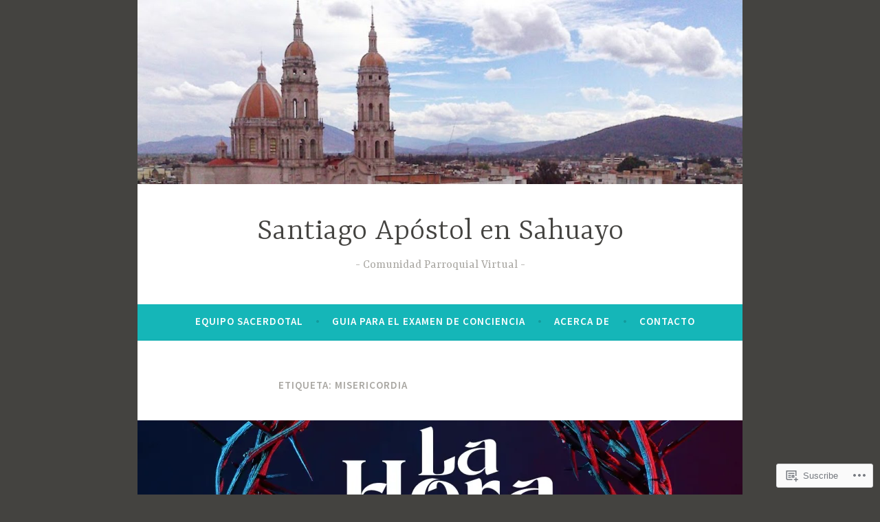

--- FILE ---
content_type: text/html; charset=UTF-8
request_url: https://santiagoapostolshyparroquia.digital/tag/misericordia/
body_size: 27677
content:
<!DOCTYPE html>
<html lang="es-MX">
<head>
<meta charset="UTF-8">
<meta name="viewport" content="width=device-width, initial-scale=1">
<link rel="profile" href="http://gmpg.org/xfn/11">

<title>Misericordia &#8211; Santiago Apóstol en Sahuayo</title>
<meta name='robots' content='max-image-preview:large' />

<!-- Async WordPress.com Remote Login -->
<script id="wpcom_remote_login_js">
var wpcom_remote_login_extra_auth = '';
function wpcom_remote_login_remove_dom_node_id( element_id ) {
	var dom_node = document.getElementById( element_id );
	if ( dom_node ) { dom_node.parentNode.removeChild( dom_node ); }
}
function wpcom_remote_login_remove_dom_node_classes( class_name ) {
	var dom_nodes = document.querySelectorAll( '.' + class_name );
	for ( var i = 0; i < dom_nodes.length; i++ ) {
		dom_nodes[ i ].parentNode.removeChild( dom_nodes[ i ] );
	}
}
function wpcom_remote_login_final_cleanup() {
	wpcom_remote_login_remove_dom_node_classes( "wpcom_remote_login_msg" );
	wpcom_remote_login_remove_dom_node_id( "wpcom_remote_login_key" );
	wpcom_remote_login_remove_dom_node_id( "wpcom_remote_login_validate" );
	wpcom_remote_login_remove_dom_node_id( "wpcom_remote_login_js" );
	wpcom_remote_login_remove_dom_node_id( "wpcom_request_access_iframe" );
	wpcom_remote_login_remove_dom_node_id( "wpcom_request_access_styles" );
}

// Watch for messages back from the remote login
window.addEventListener( "message", function( e ) {
	if ( e.origin === "https://r-login.wordpress.com" ) {
		var data = {};
		try {
			data = JSON.parse( e.data );
		} catch( e ) {
			wpcom_remote_login_final_cleanup();
			return;
		}

		if ( data.msg === 'LOGIN' ) {
			// Clean up the login check iframe
			wpcom_remote_login_remove_dom_node_id( "wpcom_remote_login_key" );

			var id_regex = new RegExp( /^[0-9]+$/ );
			var token_regex = new RegExp( /^.*|.*|.*$/ );
			if (
				token_regex.test( data.token )
				&& id_regex.test( data.wpcomid )
			) {
				// We have everything we need to ask for a login
				var script = document.createElement( "script" );
				script.setAttribute( "id", "wpcom_remote_login_validate" );
				script.src = '/remote-login.php?wpcom_remote_login=validate'
					+ '&wpcomid=' + data.wpcomid
					+ '&token=' + encodeURIComponent( data.token )
					+ '&host=' + window.location.protocol
					+ '//' + window.location.hostname
					+ '&postid=3060'
					+ '&is_singular=';
				document.body.appendChild( script );
			}

			return;
		}

		// Safari ITP, not logged in, so redirect
		if ( data.msg === 'LOGIN-REDIRECT' ) {
			window.location = 'https://wordpress.com/log-in?redirect_to=' + window.location.href;
			return;
		}

		// Safari ITP, storage access failed, remove the request
		if ( data.msg === 'LOGIN-REMOVE' ) {
			var css_zap = 'html { -webkit-transition: margin-top 1s; transition: margin-top 1s; } /* 9001 */ html { margin-top: 0 !important; } * html body { margin-top: 0 !important; } @media screen and ( max-width: 782px ) { html { margin-top: 0 !important; } * html body { margin-top: 0 !important; } }';
			var style_zap = document.createElement( 'style' );
			style_zap.type = 'text/css';
			style_zap.appendChild( document.createTextNode( css_zap ) );
			document.body.appendChild( style_zap );

			var e = document.getElementById( 'wpcom_request_access_iframe' );
			e.parentNode.removeChild( e );

			document.cookie = 'wordpress_com_login_access=denied; path=/; max-age=31536000';

			return;
		}

		// Safari ITP
		if ( data.msg === 'REQUEST_ACCESS' ) {
			console.log( 'request access: safari' );

			// Check ITP iframe enable/disable knob
			if ( wpcom_remote_login_extra_auth !== 'safari_itp_iframe' ) {
				return;
			}

			// If we are in a "private window" there is no ITP.
			var private_window = false;
			try {
				var opendb = window.openDatabase( null, null, null, null );
			} catch( e ) {
				private_window = true;
			}

			if ( private_window ) {
				console.log( 'private window' );
				return;
			}

			var iframe = document.createElement( 'iframe' );
			iframe.id = 'wpcom_request_access_iframe';
			iframe.setAttribute( 'scrolling', 'no' );
			iframe.setAttribute( 'sandbox', 'allow-storage-access-by-user-activation allow-scripts allow-same-origin allow-top-navigation-by-user-activation' );
			iframe.src = 'https://r-login.wordpress.com/remote-login.php?wpcom_remote_login=request_access&origin=' + encodeURIComponent( data.origin ) + '&wpcomid=' + encodeURIComponent( data.wpcomid );

			var css = 'html { -webkit-transition: margin-top 1s; transition: margin-top 1s; } /* 9001 */ html { margin-top: 46px !important; } * html body { margin-top: 46px !important; } @media screen and ( max-width: 660px ) { html { margin-top: 71px !important; } * html body { margin-top: 71px !important; } #wpcom_request_access_iframe { display: block; height: 71px !important; } } #wpcom_request_access_iframe { border: 0px; height: 46px; position: fixed; top: 0; left: 0; width: 100%; min-width: 100%; z-index: 99999; background: #23282d; } ';

			var style = document.createElement( 'style' );
			style.type = 'text/css';
			style.id = 'wpcom_request_access_styles';
			style.appendChild( document.createTextNode( css ) );
			document.body.appendChild( style );

			document.body.appendChild( iframe );
		}

		if ( data.msg === 'DONE' ) {
			wpcom_remote_login_final_cleanup();
		}
	}
}, false );

// Inject the remote login iframe after the page has had a chance to load
// more critical resources
window.addEventListener( "DOMContentLoaded", function( e ) {
	var iframe = document.createElement( "iframe" );
	iframe.style.display = "none";
	iframe.setAttribute( "scrolling", "no" );
	iframe.setAttribute( "id", "wpcom_remote_login_key" );
	iframe.src = "https://r-login.wordpress.com/remote-login.php"
		+ "?wpcom_remote_login=key"
		+ "&origin=aHR0cHM6Ly9zYW50aWFnb2Fwb3N0b2xzaHlwYXJyb3F1aWEuZGlnaXRhbA%3D%3D"
		+ "&wpcomid=19529649"
		+ "&time=" + Math.floor( Date.now() / 1000 );
	document.body.appendChild( iframe );
}, false );
</script>
<link rel='dns-prefetch' href='//s0.wp.com' />
<link rel='dns-prefetch' href='//fonts-api.wp.com' />
<link rel="alternate" type="application/rss+xml" title="Santiago Apóstol en Sahuayo &raquo; Feed" href="https://santiagoapostolshyparroquia.digital/feed/" />
<link rel="alternate" type="application/rss+xml" title="Santiago Apóstol en Sahuayo &raquo; RSS de los comentarios" href="https://santiagoapostolshyparroquia.digital/comments/feed/" />
<link rel="alternate" type="application/rss+xml" title="Santiago Apóstol en Sahuayo &raquo; Misericordia RSS de la etiqueta" href="https://santiagoapostolshyparroquia.digital/tag/misericordia/feed/" />
	<script type="text/javascript">
		/* <![CDATA[ */
		function addLoadEvent(func) {
			var oldonload = window.onload;
			if (typeof window.onload != 'function') {
				window.onload = func;
			} else {
				window.onload = function () {
					oldonload();
					func();
				}
			}
		}
		/* ]]> */
	</script>
	<style id='wp-emoji-styles-inline-css'>

	img.wp-smiley, img.emoji {
		display: inline !important;
		border: none !important;
		box-shadow: none !important;
		height: 1em !important;
		width: 1em !important;
		margin: 0 0.07em !important;
		vertical-align: -0.1em !important;
		background: none !important;
		padding: 0 !important;
	}
/*# sourceURL=wp-emoji-styles-inline-css */
</style>
<link crossorigin='anonymous' rel='stylesheet' id='all-css-2-1' href='/wp-content/plugins/gutenberg-core/v22.2.0/build/styles/block-library/style.css?m=1764855221i&cssminify=yes' type='text/css' media='all' />
<style id='wp-block-library-inline-css'>
.has-text-align-justify {
	text-align:justify;
}
.has-text-align-justify{text-align:justify;}

/*# sourceURL=wp-block-library-inline-css */
</style><style id='wp-block-audio-inline-css'>
.wp-block-audio{box-sizing:border-box}.wp-block-audio :where(figcaption){margin-bottom:1em;margin-top:.5em}.wp-block-audio audio{min-width:300px;width:100%}
/*# sourceURL=/wp-content/plugins/gutenberg-core/v22.2.0/build/styles/block-library/audio/style.css */
</style>
<style id='wp-block-embed-inline-css'>
.wp-block-embed.alignleft,.wp-block-embed.alignright,.wp-block[data-align=left]>[data-type="core/embed"],.wp-block[data-align=right]>[data-type="core/embed"]{max-width:360px;width:100%}.wp-block-embed.alignleft .wp-block-embed__wrapper,.wp-block-embed.alignright .wp-block-embed__wrapper,.wp-block[data-align=left]>[data-type="core/embed"] .wp-block-embed__wrapper,.wp-block[data-align=right]>[data-type="core/embed"] .wp-block-embed__wrapper{min-width:280px}.wp-block-cover .wp-block-embed{min-height:240px;min-width:320px}.wp-block-group.is-layout-flex .wp-block-embed{flex:1 1 0%;min-width:0}.wp-block-embed{overflow-wrap:break-word}.wp-block-embed :where(figcaption){margin-bottom:1em;margin-top:.5em}.wp-block-embed iframe{max-width:100%}.wp-block-embed__wrapper{position:relative}.wp-embed-responsive .wp-has-aspect-ratio .wp-block-embed__wrapper:before{content:"";display:block;padding-top:50%}.wp-embed-responsive .wp-has-aspect-ratio iframe{bottom:0;height:100%;left:0;position:absolute;right:0;top:0;width:100%}.wp-embed-responsive .wp-embed-aspect-21-9 .wp-block-embed__wrapper:before{padding-top:42.85%}.wp-embed-responsive .wp-embed-aspect-18-9 .wp-block-embed__wrapper:before{padding-top:50%}.wp-embed-responsive .wp-embed-aspect-16-9 .wp-block-embed__wrapper:before{padding-top:56.25%}.wp-embed-responsive .wp-embed-aspect-4-3 .wp-block-embed__wrapper:before{padding-top:75%}.wp-embed-responsive .wp-embed-aspect-1-1 .wp-block-embed__wrapper:before{padding-top:100%}.wp-embed-responsive .wp-embed-aspect-9-16 .wp-block-embed__wrapper:before{padding-top:177.77%}.wp-embed-responsive .wp-embed-aspect-1-2 .wp-block-embed__wrapper:before{padding-top:200%}
/*# sourceURL=/wp-content/plugins/gutenberg-core/v22.2.0/build/styles/block-library/embed/style.css */
</style>
<style id='wp-block-paragraph-inline-css'>
.is-small-text{font-size:.875em}.is-regular-text{font-size:1em}.is-large-text{font-size:2.25em}.is-larger-text{font-size:3em}.has-drop-cap:not(:focus):first-letter{float:left;font-size:8.4em;font-style:normal;font-weight:100;line-height:.68;margin:.05em .1em 0 0;text-transform:uppercase}body.rtl .has-drop-cap:not(:focus):first-letter{float:none;margin-left:.1em}p.has-drop-cap.has-background{overflow:hidden}:root :where(p.has-background){padding:1.25em 2.375em}:where(p.has-text-color:not(.has-link-color)) a{color:inherit}p.has-text-align-left[style*="writing-mode:vertical-lr"],p.has-text-align-right[style*="writing-mode:vertical-rl"]{rotate:180deg}
/*# sourceURL=/wp-content/plugins/gutenberg-core/v22.2.0/build/styles/block-library/paragraph/style.css */
</style>
<style id='wp-block-table-inline-css'>
.wp-block-table{overflow-x:auto}.wp-block-table table{border-collapse:collapse;width:100%}.wp-block-table thead{border-bottom:3px solid}.wp-block-table tfoot{border-top:3px solid}.wp-block-table td,.wp-block-table th{border:1px solid;padding:.5em}.wp-block-table .has-fixed-layout{table-layout:fixed;width:100%}.wp-block-table .has-fixed-layout td,.wp-block-table .has-fixed-layout th{word-break:break-word}.wp-block-table.aligncenter,.wp-block-table.alignleft,.wp-block-table.alignright{display:table;width:auto}.wp-block-table.aligncenter td,.wp-block-table.aligncenter th,.wp-block-table.alignleft td,.wp-block-table.alignleft th,.wp-block-table.alignright td,.wp-block-table.alignright th{word-break:break-word}.wp-block-table .has-subtle-light-gray-background-color{background-color:#f3f4f5}.wp-block-table .has-subtle-pale-green-background-color{background-color:#e9fbe5}.wp-block-table .has-subtle-pale-blue-background-color{background-color:#e7f5fe}.wp-block-table .has-subtle-pale-pink-background-color{background-color:#fcf0ef}.wp-block-table.is-style-stripes{background-color:initial;border-collapse:inherit;border-spacing:0}.wp-block-table.is-style-stripes tbody tr:nth-child(odd){background-color:#f0f0f0}.wp-block-table.is-style-stripes.has-subtle-light-gray-background-color tbody tr:nth-child(odd){background-color:#f3f4f5}.wp-block-table.is-style-stripes.has-subtle-pale-green-background-color tbody tr:nth-child(odd){background-color:#e9fbe5}.wp-block-table.is-style-stripes.has-subtle-pale-blue-background-color tbody tr:nth-child(odd){background-color:#e7f5fe}.wp-block-table.is-style-stripes.has-subtle-pale-pink-background-color tbody tr:nth-child(odd){background-color:#fcf0ef}.wp-block-table.is-style-stripes td,.wp-block-table.is-style-stripes th{border-color:#0000}.wp-block-table.is-style-stripes{border-bottom:1px solid #f0f0f0}.wp-block-table .has-border-color td,.wp-block-table .has-border-color th,.wp-block-table .has-border-color tr,.wp-block-table .has-border-color>*{border-color:inherit}.wp-block-table table[style*=border-top-color] tr:first-child,.wp-block-table table[style*=border-top-color] tr:first-child td,.wp-block-table table[style*=border-top-color] tr:first-child th,.wp-block-table table[style*=border-top-color]>*,.wp-block-table table[style*=border-top-color]>* td,.wp-block-table table[style*=border-top-color]>* th{border-top-color:inherit}.wp-block-table table[style*=border-top-color] tr:not(:first-child){border-top-color:initial}.wp-block-table table[style*=border-right-color] td:last-child,.wp-block-table table[style*=border-right-color] th,.wp-block-table table[style*=border-right-color] tr,.wp-block-table table[style*=border-right-color]>*{border-right-color:inherit}.wp-block-table table[style*=border-bottom-color] tr:last-child,.wp-block-table table[style*=border-bottom-color] tr:last-child td,.wp-block-table table[style*=border-bottom-color] tr:last-child th,.wp-block-table table[style*=border-bottom-color]>*,.wp-block-table table[style*=border-bottom-color]>* td,.wp-block-table table[style*=border-bottom-color]>* th{border-bottom-color:inherit}.wp-block-table table[style*=border-bottom-color] tr:not(:last-child){border-bottom-color:initial}.wp-block-table table[style*=border-left-color] td:first-child,.wp-block-table table[style*=border-left-color] th,.wp-block-table table[style*=border-left-color] tr,.wp-block-table table[style*=border-left-color]>*{border-left-color:inherit}.wp-block-table table[style*=border-style] td,.wp-block-table table[style*=border-style] th,.wp-block-table table[style*=border-style] tr,.wp-block-table table[style*=border-style]>*{border-style:inherit}.wp-block-table table[style*=border-width] td,.wp-block-table table[style*=border-width] th,.wp-block-table table[style*=border-width] tr,.wp-block-table table[style*=border-width]>*{border-style:inherit;border-width:inherit}
/*# sourceURL=/wp-content/plugins/gutenberg-core/v22.2.0/build/styles/block-library/table/style.css */
</style>
<style id='wp-block-heading-inline-css'>
h1:where(.wp-block-heading).has-background,h2:where(.wp-block-heading).has-background,h3:where(.wp-block-heading).has-background,h4:where(.wp-block-heading).has-background,h5:where(.wp-block-heading).has-background,h6:where(.wp-block-heading).has-background{padding:1.25em 2.375em}h1.has-text-align-left[style*=writing-mode]:where([style*=vertical-lr]),h1.has-text-align-right[style*=writing-mode]:where([style*=vertical-rl]),h2.has-text-align-left[style*=writing-mode]:where([style*=vertical-lr]),h2.has-text-align-right[style*=writing-mode]:where([style*=vertical-rl]),h3.has-text-align-left[style*=writing-mode]:where([style*=vertical-lr]),h3.has-text-align-right[style*=writing-mode]:where([style*=vertical-rl]),h4.has-text-align-left[style*=writing-mode]:where([style*=vertical-lr]),h4.has-text-align-right[style*=writing-mode]:where([style*=vertical-rl]),h5.has-text-align-left[style*=writing-mode]:where([style*=vertical-lr]),h5.has-text-align-right[style*=writing-mode]:where([style*=vertical-rl]),h6.has-text-align-left[style*=writing-mode]:where([style*=vertical-lr]),h6.has-text-align-right[style*=writing-mode]:where([style*=vertical-rl]){rotate:180deg}
/*# sourceURL=/wp-content/plugins/gutenberg-core/v22.2.0/build/styles/block-library/heading/style.css */
</style>
<style id='wp-block-image-inline-css'>
.wp-block-image>a,.wp-block-image>figure>a{display:inline-block}.wp-block-image img{box-sizing:border-box;height:auto;max-width:100%;vertical-align:bottom}@media not (prefers-reduced-motion){.wp-block-image img.hide{visibility:hidden}.wp-block-image img.show{animation:show-content-image .4s}}.wp-block-image[style*=border-radius] img,.wp-block-image[style*=border-radius]>a{border-radius:inherit}.wp-block-image.has-custom-border img{box-sizing:border-box}.wp-block-image.aligncenter{text-align:center}.wp-block-image.alignfull>a,.wp-block-image.alignwide>a{width:100%}.wp-block-image.alignfull img,.wp-block-image.alignwide img{height:auto;width:100%}.wp-block-image .aligncenter,.wp-block-image .alignleft,.wp-block-image .alignright,.wp-block-image.aligncenter,.wp-block-image.alignleft,.wp-block-image.alignright{display:table}.wp-block-image .aligncenter>figcaption,.wp-block-image .alignleft>figcaption,.wp-block-image .alignright>figcaption,.wp-block-image.aligncenter>figcaption,.wp-block-image.alignleft>figcaption,.wp-block-image.alignright>figcaption{caption-side:bottom;display:table-caption}.wp-block-image .alignleft{float:left;margin:.5em 1em .5em 0}.wp-block-image .alignright{float:right;margin:.5em 0 .5em 1em}.wp-block-image .aligncenter{margin-left:auto;margin-right:auto}.wp-block-image :where(figcaption){margin-bottom:1em;margin-top:.5em}.wp-block-image.is-style-circle-mask img{border-radius:9999px}@supports ((-webkit-mask-image:none) or (mask-image:none)) or (-webkit-mask-image:none){.wp-block-image.is-style-circle-mask img{border-radius:0;-webkit-mask-image:url('data:image/svg+xml;utf8,<svg viewBox="0 0 100 100" xmlns="http://www.w3.org/2000/svg"><circle cx="50" cy="50" r="50"/></svg>');mask-image:url('data:image/svg+xml;utf8,<svg viewBox="0 0 100 100" xmlns="http://www.w3.org/2000/svg"><circle cx="50" cy="50" r="50"/></svg>');mask-mode:alpha;-webkit-mask-position:center;mask-position:center;-webkit-mask-repeat:no-repeat;mask-repeat:no-repeat;-webkit-mask-size:contain;mask-size:contain}}:root :where(.wp-block-image.is-style-rounded img,.wp-block-image .is-style-rounded img){border-radius:9999px}.wp-block-image figure{margin:0}.wp-lightbox-container{display:flex;flex-direction:column;position:relative}.wp-lightbox-container img{cursor:zoom-in}.wp-lightbox-container img:hover+button{opacity:1}.wp-lightbox-container button{align-items:center;backdrop-filter:blur(16px) saturate(180%);background-color:#5a5a5a40;border:none;border-radius:4px;cursor:zoom-in;display:flex;height:20px;justify-content:center;opacity:0;padding:0;position:absolute;right:16px;text-align:center;top:16px;width:20px;z-index:100}@media not (prefers-reduced-motion){.wp-lightbox-container button{transition:opacity .2s ease}}.wp-lightbox-container button:focus-visible{outline:3px auto #5a5a5a40;outline:3px auto -webkit-focus-ring-color;outline-offset:3px}.wp-lightbox-container button:hover{cursor:pointer;opacity:1}.wp-lightbox-container button:focus{opacity:1}.wp-lightbox-container button:focus,.wp-lightbox-container button:hover,.wp-lightbox-container button:not(:hover):not(:active):not(.has-background){background-color:#5a5a5a40;border:none}.wp-lightbox-overlay{box-sizing:border-box;cursor:zoom-out;height:100vh;left:0;overflow:hidden;position:fixed;top:0;visibility:hidden;width:100%;z-index:100000}.wp-lightbox-overlay .close-button{align-items:center;cursor:pointer;display:flex;justify-content:center;min-height:40px;min-width:40px;padding:0;position:absolute;right:calc(env(safe-area-inset-right) + 16px);top:calc(env(safe-area-inset-top) + 16px);z-index:5000000}.wp-lightbox-overlay .close-button:focus,.wp-lightbox-overlay .close-button:hover,.wp-lightbox-overlay .close-button:not(:hover):not(:active):not(.has-background){background:none;border:none}.wp-lightbox-overlay .lightbox-image-container{height:var(--wp--lightbox-container-height);left:50%;overflow:hidden;position:absolute;top:50%;transform:translate(-50%,-50%);transform-origin:top left;width:var(--wp--lightbox-container-width);z-index:9999999999}.wp-lightbox-overlay .wp-block-image{align-items:center;box-sizing:border-box;display:flex;height:100%;justify-content:center;margin:0;position:relative;transform-origin:0 0;width:100%;z-index:3000000}.wp-lightbox-overlay .wp-block-image img{height:var(--wp--lightbox-image-height);min-height:var(--wp--lightbox-image-height);min-width:var(--wp--lightbox-image-width);width:var(--wp--lightbox-image-width)}.wp-lightbox-overlay .wp-block-image figcaption{display:none}.wp-lightbox-overlay button{background:none;border:none}.wp-lightbox-overlay .scrim{background-color:#fff;height:100%;opacity:.9;position:absolute;width:100%;z-index:2000000}.wp-lightbox-overlay.active{visibility:visible}@media not (prefers-reduced-motion){.wp-lightbox-overlay.active{animation:turn-on-visibility .25s both}.wp-lightbox-overlay.active img{animation:turn-on-visibility .35s both}.wp-lightbox-overlay.show-closing-animation:not(.active){animation:turn-off-visibility .35s both}.wp-lightbox-overlay.show-closing-animation:not(.active) img{animation:turn-off-visibility .25s both}.wp-lightbox-overlay.zoom.active{animation:none;opacity:1;visibility:visible}.wp-lightbox-overlay.zoom.active .lightbox-image-container{animation:lightbox-zoom-in .4s}.wp-lightbox-overlay.zoom.active .lightbox-image-container img{animation:none}.wp-lightbox-overlay.zoom.active .scrim{animation:turn-on-visibility .4s forwards}.wp-lightbox-overlay.zoom.show-closing-animation:not(.active){animation:none}.wp-lightbox-overlay.zoom.show-closing-animation:not(.active) .lightbox-image-container{animation:lightbox-zoom-out .4s}.wp-lightbox-overlay.zoom.show-closing-animation:not(.active) .lightbox-image-container img{animation:none}.wp-lightbox-overlay.zoom.show-closing-animation:not(.active) .scrim{animation:turn-off-visibility .4s forwards}}@keyframes show-content-image{0%{visibility:hidden}99%{visibility:hidden}to{visibility:visible}}@keyframes turn-on-visibility{0%{opacity:0}to{opacity:1}}@keyframes turn-off-visibility{0%{opacity:1;visibility:visible}99%{opacity:0;visibility:visible}to{opacity:0;visibility:hidden}}@keyframes lightbox-zoom-in{0%{transform:translate(calc((-100vw + var(--wp--lightbox-scrollbar-width))/2 + var(--wp--lightbox-initial-left-position)),calc(-50vh + var(--wp--lightbox-initial-top-position))) scale(var(--wp--lightbox-scale))}to{transform:translate(-50%,-50%) scale(1)}}@keyframes lightbox-zoom-out{0%{transform:translate(-50%,-50%) scale(1);visibility:visible}99%{visibility:visible}to{transform:translate(calc((-100vw + var(--wp--lightbox-scrollbar-width))/2 + var(--wp--lightbox-initial-left-position)),calc(-50vh + var(--wp--lightbox-initial-top-position))) scale(var(--wp--lightbox-scale));visibility:hidden}}
/*# sourceURL=/wp-content/plugins/gutenberg-core/v22.2.0/build/styles/block-library/image/style.css */
</style>
<style id='global-styles-inline-css'>
:root{--wp--preset--aspect-ratio--square: 1;--wp--preset--aspect-ratio--4-3: 4/3;--wp--preset--aspect-ratio--3-4: 3/4;--wp--preset--aspect-ratio--3-2: 3/2;--wp--preset--aspect-ratio--2-3: 2/3;--wp--preset--aspect-ratio--16-9: 16/9;--wp--preset--aspect-ratio--9-16: 9/16;--wp--preset--color--black: #404040;--wp--preset--color--cyan-bluish-gray: #abb8c3;--wp--preset--color--white: #ffffff;--wp--preset--color--pale-pink: #f78da7;--wp--preset--color--vivid-red: #cf2e2e;--wp--preset--color--luminous-vivid-orange: #ff6900;--wp--preset--color--luminous-vivid-amber: #fcb900;--wp--preset--color--light-green-cyan: #7bdcb5;--wp--preset--color--vivid-green-cyan: #00d084;--wp--preset--color--pale-cyan-blue: #8ed1fc;--wp--preset--color--vivid-cyan-blue: #0693e3;--wp--preset--color--vivid-purple: #9b51e0;--wp--preset--color--dark-gray: #444340;--wp--preset--color--medium-gray: #a8a6a1;--wp--preset--color--light-gray: #e6e6e6;--wp--preset--color--blue: #15b6b8;--wp--preset--color--dark-blue: #0c8384;--wp--preset--gradient--vivid-cyan-blue-to-vivid-purple: linear-gradient(135deg,rgb(6,147,227) 0%,rgb(155,81,224) 100%);--wp--preset--gradient--light-green-cyan-to-vivid-green-cyan: linear-gradient(135deg,rgb(122,220,180) 0%,rgb(0,208,130) 100%);--wp--preset--gradient--luminous-vivid-amber-to-luminous-vivid-orange: linear-gradient(135deg,rgb(252,185,0) 0%,rgb(255,105,0) 100%);--wp--preset--gradient--luminous-vivid-orange-to-vivid-red: linear-gradient(135deg,rgb(255,105,0) 0%,rgb(207,46,46) 100%);--wp--preset--gradient--very-light-gray-to-cyan-bluish-gray: linear-gradient(135deg,rgb(238,238,238) 0%,rgb(169,184,195) 100%);--wp--preset--gradient--cool-to-warm-spectrum: linear-gradient(135deg,rgb(74,234,220) 0%,rgb(151,120,209) 20%,rgb(207,42,186) 40%,rgb(238,44,130) 60%,rgb(251,105,98) 80%,rgb(254,248,76) 100%);--wp--preset--gradient--blush-light-purple: linear-gradient(135deg,rgb(255,206,236) 0%,rgb(152,150,240) 100%);--wp--preset--gradient--blush-bordeaux: linear-gradient(135deg,rgb(254,205,165) 0%,rgb(254,45,45) 50%,rgb(107,0,62) 100%);--wp--preset--gradient--luminous-dusk: linear-gradient(135deg,rgb(255,203,112) 0%,rgb(199,81,192) 50%,rgb(65,88,208) 100%);--wp--preset--gradient--pale-ocean: linear-gradient(135deg,rgb(255,245,203) 0%,rgb(182,227,212) 50%,rgb(51,167,181) 100%);--wp--preset--gradient--electric-grass: linear-gradient(135deg,rgb(202,248,128) 0%,rgb(113,206,126) 100%);--wp--preset--gradient--midnight: linear-gradient(135deg,rgb(2,3,129) 0%,rgb(40,116,252) 100%);--wp--preset--font-size--small: 13px;--wp--preset--font-size--medium: 20px;--wp--preset--font-size--large: 36px;--wp--preset--font-size--x-large: 42px;--wp--preset--font-family--albert-sans: 'Albert Sans', sans-serif;--wp--preset--font-family--alegreya: Alegreya, serif;--wp--preset--font-family--arvo: Arvo, serif;--wp--preset--font-family--bodoni-moda: 'Bodoni Moda', serif;--wp--preset--font-family--bricolage-grotesque: 'Bricolage Grotesque', sans-serif;--wp--preset--font-family--cabin: Cabin, sans-serif;--wp--preset--font-family--chivo: Chivo, sans-serif;--wp--preset--font-family--commissioner: Commissioner, sans-serif;--wp--preset--font-family--cormorant: Cormorant, serif;--wp--preset--font-family--courier-prime: 'Courier Prime', monospace;--wp--preset--font-family--crimson-pro: 'Crimson Pro', serif;--wp--preset--font-family--dm-mono: 'DM Mono', monospace;--wp--preset--font-family--dm-sans: 'DM Sans', sans-serif;--wp--preset--font-family--dm-serif-display: 'DM Serif Display', serif;--wp--preset--font-family--domine: Domine, serif;--wp--preset--font-family--eb-garamond: 'EB Garamond', serif;--wp--preset--font-family--epilogue: Epilogue, sans-serif;--wp--preset--font-family--fahkwang: Fahkwang, sans-serif;--wp--preset--font-family--figtree: Figtree, sans-serif;--wp--preset--font-family--fira-sans: 'Fira Sans', sans-serif;--wp--preset--font-family--fjalla-one: 'Fjalla One', sans-serif;--wp--preset--font-family--fraunces: Fraunces, serif;--wp--preset--font-family--gabarito: Gabarito, system-ui;--wp--preset--font-family--ibm-plex-mono: 'IBM Plex Mono', monospace;--wp--preset--font-family--ibm-plex-sans: 'IBM Plex Sans', sans-serif;--wp--preset--font-family--ibarra-real-nova: 'Ibarra Real Nova', serif;--wp--preset--font-family--instrument-serif: 'Instrument Serif', serif;--wp--preset--font-family--inter: Inter, sans-serif;--wp--preset--font-family--josefin-sans: 'Josefin Sans', sans-serif;--wp--preset--font-family--jost: Jost, sans-serif;--wp--preset--font-family--libre-baskerville: 'Libre Baskerville', serif;--wp--preset--font-family--libre-franklin: 'Libre Franklin', sans-serif;--wp--preset--font-family--literata: Literata, serif;--wp--preset--font-family--lora: Lora, serif;--wp--preset--font-family--merriweather: Merriweather, serif;--wp--preset--font-family--montserrat: Montserrat, sans-serif;--wp--preset--font-family--newsreader: Newsreader, serif;--wp--preset--font-family--noto-sans-mono: 'Noto Sans Mono', sans-serif;--wp--preset--font-family--nunito: Nunito, sans-serif;--wp--preset--font-family--open-sans: 'Open Sans', sans-serif;--wp--preset--font-family--overpass: Overpass, sans-serif;--wp--preset--font-family--pt-serif: 'PT Serif', serif;--wp--preset--font-family--petrona: Petrona, serif;--wp--preset--font-family--piazzolla: Piazzolla, serif;--wp--preset--font-family--playfair-display: 'Playfair Display', serif;--wp--preset--font-family--plus-jakarta-sans: 'Plus Jakarta Sans', sans-serif;--wp--preset--font-family--poppins: Poppins, sans-serif;--wp--preset--font-family--raleway: Raleway, sans-serif;--wp--preset--font-family--roboto: Roboto, sans-serif;--wp--preset--font-family--roboto-slab: 'Roboto Slab', serif;--wp--preset--font-family--rubik: Rubik, sans-serif;--wp--preset--font-family--rufina: Rufina, serif;--wp--preset--font-family--sora: Sora, sans-serif;--wp--preset--font-family--source-sans-3: 'Source Sans 3', sans-serif;--wp--preset--font-family--source-serif-4: 'Source Serif 4', serif;--wp--preset--font-family--space-mono: 'Space Mono', monospace;--wp--preset--font-family--syne: Syne, sans-serif;--wp--preset--font-family--texturina: Texturina, serif;--wp--preset--font-family--urbanist: Urbanist, sans-serif;--wp--preset--font-family--work-sans: 'Work Sans', sans-serif;--wp--preset--spacing--20: 0.44rem;--wp--preset--spacing--30: 0.67rem;--wp--preset--spacing--40: 1rem;--wp--preset--spacing--50: 1.5rem;--wp--preset--spacing--60: 2.25rem;--wp--preset--spacing--70: 3.38rem;--wp--preset--spacing--80: 5.06rem;--wp--preset--shadow--natural: 6px 6px 9px rgba(0, 0, 0, 0.2);--wp--preset--shadow--deep: 12px 12px 50px rgba(0, 0, 0, 0.4);--wp--preset--shadow--sharp: 6px 6px 0px rgba(0, 0, 0, 0.2);--wp--preset--shadow--outlined: 6px 6px 0px -3px rgb(255, 255, 255), 6px 6px rgb(0, 0, 0);--wp--preset--shadow--crisp: 6px 6px 0px rgb(0, 0, 0);}:where(.is-layout-flex){gap: 0.5em;}:where(.is-layout-grid){gap: 0.5em;}body .is-layout-flex{display: flex;}.is-layout-flex{flex-wrap: wrap;align-items: center;}.is-layout-flex > :is(*, div){margin: 0;}body .is-layout-grid{display: grid;}.is-layout-grid > :is(*, div){margin: 0;}:where(.wp-block-columns.is-layout-flex){gap: 2em;}:where(.wp-block-columns.is-layout-grid){gap: 2em;}:where(.wp-block-post-template.is-layout-flex){gap: 1.25em;}:where(.wp-block-post-template.is-layout-grid){gap: 1.25em;}.has-black-color{color: var(--wp--preset--color--black) !important;}.has-cyan-bluish-gray-color{color: var(--wp--preset--color--cyan-bluish-gray) !important;}.has-white-color{color: var(--wp--preset--color--white) !important;}.has-pale-pink-color{color: var(--wp--preset--color--pale-pink) !important;}.has-vivid-red-color{color: var(--wp--preset--color--vivid-red) !important;}.has-luminous-vivid-orange-color{color: var(--wp--preset--color--luminous-vivid-orange) !important;}.has-luminous-vivid-amber-color{color: var(--wp--preset--color--luminous-vivid-amber) !important;}.has-light-green-cyan-color{color: var(--wp--preset--color--light-green-cyan) !important;}.has-vivid-green-cyan-color{color: var(--wp--preset--color--vivid-green-cyan) !important;}.has-pale-cyan-blue-color{color: var(--wp--preset--color--pale-cyan-blue) !important;}.has-vivid-cyan-blue-color{color: var(--wp--preset--color--vivid-cyan-blue) !important;}.has-vivid-purple-color{color: var(--wp--preset--color--vivid-purple) !important;}.has-black-background-color{background-color: var(--wp--preset--color--black) !important;}.has-cyan-bluish-gray-background-color{background-color: var(--wp--preset--color--cyan-bluish-gray) !important;}.has-white-background-color{background-color: var(--wp--preset--color--white) !important;}.has-pale-pink-background-color{background-color: var(--wp--preset--color--pale-pink) !important;}.has-vivid-red-background-color{background-color: var(--wp--preset--color--vivid-red) !important;}.has-luminous-vivid-orange-background-color{background-color: var(--wp--preset--color--luminous-vivid-orange) !important;}.has-luminous-vivid-amber-background-color{background-color: var(--wp--preset--color--luminous-vivid-amber) !important;}.has-light-green-cyan-background-color{background-color: var(--wp--preset--color--light-green-cyan) !important;}.has-vivid-green-cyan-background-color{background-color: var(--wp--preset--color--vivid-green-cyan) !important;}.has-pale-cyan-blue-background-color{background-color: var(--wp--preset--color--pale-cyan-blue) !important;}.has-vivid-cyan-blue-background-color{background-color: var(--wp--preset--color--vivid-cyan-blue) !important;}.has-vivid-purple-background-color{background-color: var(--wp--preset--color--vivid-purple) !important;}.has-black-border-color{border-color: var(--wp--preset--color--black) !important;}.has-cyan-bluish-gray-border-color{border-color: var(--wp--preset--color--cyan-bluish-gray) !important;}.has-white-border-color{border-color: var(--wp--preset--color--white) !important;}.has-pale-pink-border-color{border-color: var(--wp--preset--color--pale-pink) !important;}.has-vivid-red-border-color{border-color: var(--wp--preset--color--vivid-red) !important;}.has-luminous-vivid-orange-border-color{border-color: var(--wp--preset--color--luminous-vivid-orange) !important;}.has-luminous-vivid-amber-border-color{border-color: var(--wp--preset--color--luminous-vivid-amber) !important;}.has-light-green-cyan-border-color{border-color: var(--wp--preset--color--light-green-cyan) !important;}.has-vivid-green-cyan-border-color{border-color: var(--wp--preset--color--vivid-green-cyan) !important;}.has-pale-cyan-blue-border-color{border-color: var(--wp--preset--color--pale-cyan-blue) !important;}.has-vivid-cyan-blue-border-color{border-color: var(--wp--preset--color--vivid-cyan-blue) !important;}.has-vivid-purple-border-color{border-color: var(--wp--preset--color--vivid-purple) !important;}.has-vivid-cyan-blue-to-vivid-purple-gradient-background{background: var(--wp--preset--gradient--vivid-cyan-blue-to-vivid-purple) !important;}.has-light-green-cyan-to-vivid-green-cyan-gradient-background{background: var(--wp--preset--gradient--light-green-cyan-to-vivid-green-cyan) !important;}.has-luminous-vivid-amber-to-luminous-vivid-orange-gradient-background{background: var(--wp--preset--gradient--luminous-vivid-amber-to-luminous-vivid-orange) !important;}.has-luminous-vivid-orange-to-vivid-red-gradient-background{background: var(--wp--preset--gradient--luminous-vivid-orange-to-vivid-red) !important;}.has-very-light-gray-to-cyan-bluish-gray-gradient-background{background: var(--wp--preset--gradient--very-light-gray-to-cyan-bluish-gray) !important;}.has-cool-to-warm-spectrum-gradient-background{background: var(--wp--preset--gradient--cool-to-warm-spectrum) !important;}.has-blush-light-purple-gradient-background{background: var(--wp--preset--gradient--blush-light-purple) !important;}.has-blush-bordeaux-gradient-background{background: var(--wp--preset--gradient--blush-bordeaux) !important;}.has-luminous-dusk-gradient-background{background: var(--wp--preset--gradient--luminous-dusk) !important;}.has-pale-ocean-gradient-background{background: var(--wp--preset--gradient--pale-ocean) !important;}.has-electric-grass-gradient-background{background: var(--wp--preset--gradient--electric-grass) !important;}.has-midnight-gradient-background{background: var(--wp--preset--gradient--midnight) !important;}.has-small-font-size{font-size: var(--wp--preset--font-size--small) !important;}.has-medium-font-size{font-size: var(--wp--preset--font-size--medium) !important;}.has-large-font-size{font-size: var(--wp--preset--font-size--large) !important;}.has-x-large-font-size{font-size: var(--wp--preset--font-size--x-large) !important;}.has-albert-sans-font-family{font-family: var(--wp--preset--font-family--albert-sans) !important;}.has-alegreya-font-family{font-family: var(--wp--preset--font-family--alegreya) !important;}.has-arvo-font-family{font-family: var(--wp--preset--font-family--arvo) !important;}.has-bodoni-moda-font-family{font-family: var(--wp--preset--font-family--bodoni-moda) !important;}.has-bricolage-grotesque-font-family{font-family: var(--wp--preset--font-family--bricolage-grotesque) !important;}.has-cabin-font-family{font-family: var(--wp--preset--font-family--cabin) !important;}.has-chivo-font-family{font-family: var(--wp--preset--font-family--chivo) !important;}.has-commissioner-font-family{font-family: var(--wp--preset--font-family--commissioner) !important;}.has-cormorant-font-family{font-family: var(--wp--preset--font-family--cormorant) !important;}.has-courier-prime-font-family{font-family: var(--wp--preset--font-family--courier-prime) !important;}.has-crimson-pro-font-family{font-family: var(--wp--preset--font-family--crimson-pro) !important;}.has-dm-mono-font-family{font-family: var(--wp--preset--font-family--dm-mono) !important;}.has-dm-sans-font-family{font-family: var(--wp--preset--font-family--dm-sans) !important;}.has-dm-serif-display-font-family{font-family: var(--wp--preset--font-family--dm-serif-display) !important;}.has-domine-font-family{font-family: var(--wp--preset--font-family--domine) !important;}.has-eb-garamond-font-family{font-family: var(--wp--preset--font-family--eb-garamond) !important;}.has-epilogue-font-family{font-family: var(--wp--preset--font-family--epilogue) !important;}.has-fahkwang-font-family{font-family: var(--wp--preset--font-family--fahkwang) !important;}.has-figtree-font-family{font-family: var(--wp--preset--font-family--figtree) !important;}.has-fira-sans-font-family{font-family: var(--wp--preset--font-family--fira-sans) !important;}.has-fjalla-one-font-family{font-family: var(--wp--preset--font-family--fjalla-one) !important;}.has-fraunces-font-family{font-family: var(--wp--preset--font-family--fraunces) !important;}.has-gabarito-font-family{font-family: var(--wp--preset--font-family--gabarito) !important;}.has-ibm-plex-mono-font-family{font-family: var(--wp--preset--font-family--ibm-plex-mono) !important;}.has-ibm-plex-sans-font-family{font-family: var(--wp--preset--font-family--ibm-plex-sans) !important;}.has-ibarra-real-nova-font-family{font-family: var(--wp--preset--font-family--ibarra-real-nova) !important;}.has-instrument-serif-font-family{font-family: var(--wp--preset--font-family--instrument-serif) !important;}.has-inter-font-family{font-family: var(--wp--preset--font-family--inter) !important;}.has-josefin-sans-font-family{font-family: var(--wp--preset--font-family--josefin-sans) !important;}.has-jost-font-family{font-family: var(--wp--preset--font-family--jost) !important;}.has-libre-baskerville-font-family{font-family: var(--wp--preset--font-family--libre-baskerville) !important;}.has-libre-franklin-font-family{font-family: var(--wp--preset--font-family--libre-franklin) !important;}.has-literata-font-family{font-family: var(--wp--preset--font-family--literata) !important;}.has-lora-font-family{font-family: var(--wp--preset--font-family--lora) !important;}.has-merriweather-font-family{font-family: var(--wp--preset--font-family--merriweather) !important;}.has-montserrat-font-family{font-family: var(--wp--preset--font-family--montserrat) !important;}.has-newsreader-font-family{font-family: var(--wp--preset--font-family--newsreader) !important;}.has-noto-sans-mono-font-family{font-family: var(--wp--preset--font-family--noto-sans-mono) !important;}.has-nunito-font-family{font-family: var(--wp--preset--font-family--nunito) !important;}.has-open-sans-font-family{font-family: var(--wp--preset--font-family--open-sans) !important;}.has-overpass-font-family{font-family: var(--wp--preset--font-family--overpass) !important;}.has-pt-serif-font-family{font-family: var(--wp--preset--font-family--pt-serif) !important;}.has-petrona-font-family{font-family: var(--wp--preset--font-family--petrona) !important;}.has-piazzolla-font-family{font-family: var(--wp--preset--font-family--piazzolla) !important;}.has-playfair-display-font-family{font-family: var(--wp--preset--font-family--playfair-display) !important;}.has-plus-jakarta-sans-font-family{font-family: var(--wp--preset--font-family--plus-jakarta-sans) !important;}.has-poppins-font-family{font-family: var(--wp--preset--font-family--poppins) !important;}.has-raleway-font-family{font-family: var(--wp--preset--font-family--raleway) !important;}.has-roboto-font-family{font-family: var(--wp--preset--font-family--roboto) !important;}.has-roboto-slab-font-family{font-family: var(--wp--preset--font-family--roboto-slab) !important;}.has-rubik-font-family{font-family: var(--wp--preset--font-family--rubik) !important;}.has-rufina-font-family{font-family: var(--wp--preset--font-family--rufina) !important;}.has-sora-font-family{font-family: var(--wp--preset--font-family--sora) !important;}.has-source-sans-3-font-family{font-family: var(--wp--preset--font-family--source-sans-3) !important;}.has-source-serif-4-font-family{font-family: var(--wp--preset--font-family--source-serif-4) !important;}.has-space-mono-font-family{font-family: var(--wp--preset--font-family--space-mono) !important;}.has-syne-font-family{font-family: var(--wp--preset--font-family--syne) !important;}.has-texturina-font-family{font-family: var(--wp--preset--font-family--texturina) !important;}.has-urbanist-font-family{font-family: var(--wp--preset--font-family--urbanist) !important;}.has-work-sans-font-family{font-family: var(--wp--preset--font-family--work-sans) !important;}
/*# sourceURL=global-styles-inline-css */
</style>

<style id='classic-theme-styles-inline-css'>
/*! This file is auto-generated */
.wp-block-button__link{color:#fff;background-color:#32373c;border-radius:9999px;box-shadow:none;text-decoration:none;padding:calc(.667em + 2px) calc(1.333em + 2px);font-size:1.125em}.wp-block-file__button{background:#32373c;color:#fff;text-decoration:none}
/*# sourceURL=/wp-includes/css/classic-themes.min.css */
</style>
<link crossorigin='anonymous' rel='stylesheet' id='all-css-4-1' href='/_static/??-eJx9j9EKwjAMRX/INE7qnA/it7Rd0GqzlaZ1+Pd2DFRUfMnD5ZzLDU4R3DhkGjLGUE5+EHSjDaO7Cm5U06kGxHMMBIluSmPvJT8JkHwPpJzICt+KuMCrK1HNOZo8E0y9NxSIK/ZPm2J1wNqYSATqZV8Y8rmK8uUtMcZisTfJ4O9Rn9TywYwd+dDstm231u1eXx5wqmRy&cssminify=yes' type='text/css' media='all' />
<link rel='stylesheet' id='dara-fonts-css' href='https://fonts-api.wp.com/css?family=Source+Sans+Pro%3A300%2C300italic%2C400%2C400italic%2C600%7CYrsa%3A300%2C400%2C700&#038;subset=latin%2Clatin-ext' media='all' />
<link crossorigin='anonymous' rel='stylesheet' id='all-css-6-1' href='/_static/??/wp-content/mu-plugins/jetpack-plugin/moon/_inc/genericons/genericons/genericons.css,/wp-content/themes/pub/dara/inc/style-wpcom.css?m=1753284714j&cssminify=yes' type='text/css' media='all' />
<style id='jetpack_facebook_likebox-inline-css'>
.widget_facebook_likebox {
	overflow: hidden;
}

/*# sourceURL=/wp-content/mu-plugins/jetpack-plugin/moon/modules/widgets/facebook-likebox/style.css */
</style>
<link crossorigin='anonymous' rel='stylesheet' id='all-css-8-1' href='/_static/??-eJzTLy/QTc7PK0nNK9HPLdUtyClNz8wr1i9KTcrJTwcy0/WTi5G5ekCujj52Temp+bo5+cmJJZn5eSgc3bScxMwikFb7XFtDE1NLExMLc0OTLACohS2q&cssminify=yes' type='text/css' media='all' />
<link crossorigin='anonymous' rel='stylesheet' id='print-css-9-1' href='/wp-content/mu-plugins/global-print/global-print.css?m=1465851035i&cssminify=yes' type='text/css' media='print' />
<style id='jetpack-global-styles-frontend-style-inline-css'>
:root { --font-headings: unset; --font-base: unset; --font-headings-default: -apple-system,BlinkMacSystemFont,"Segoe UI",Roboto,Oxygen-Sans,Ubuntu,Cantarell,"Helvetica Neue",sans-serif; --font-base-default: -apple-system,BlinkMacSystemFont,"Segoe UI",Roboto,Oxygen-Sans,Ubuntu,Cantarell,"Helvetica Neue",sans-serif;}
/*# sourceURL=jetpack-global-styles-frontend-style-inline-css */
</style>
<link crossorigin='anonymous' rel='stylesheet' id='all-css-12-1' href='/wp-content/themes/h4/global.css?m=1420737423i&cssminify=yes' type='text/css' media='all' />
<script type="text/javascript" id="wpcom-actionbar-placeholder-js-extra">
/* <![CDATA[ */
var actionbardata = {"siteID":"19529649","postID":"0","siteURL":"https://santiagoapostolshyparroquia.digital","xhrURL":"https://santiagoapostolshyparroquia.digital/wp-admin/admin-ajax.php","nonce":"9ec3d00049","isLoggedIn":"","statusMessage":"","subsEmailDefault":"instantly","proxyScriptUrl":"https://s0.wp.com/wp-content/js/wpcom-proxy-request.js?m=1513050504i&amp;ver=20211021","i18n":{"followedText":"Las nuevas entradas de este sitio aparecer\u00e1n ahora en tu \u003Ca href=\"https://wordpress.com/reader\"\u003ELector\u003C/a\u003E","foldBar":"Contraer esta barra","unfoldBar":"Expandir esta barra","shortLinkCopied":"El enlace corto se ha copiado al portapapeles."}};
//# sourceURL=wpcom-actionbar-placeholder-js-extra
/* ]]> */
</script>
<script type="text/javascript" id="jetpack-mu-wpcom-settings-js-before">
/* <![CDATA[ */
var JETPACK_MU_WPCOM_SETTINGS = {"assetsUrl":"https://s0.wp.com/wp-content/mu-plugins/jetpack-mu-wpcom-plugin/moon/jetpack_vendor/automattic/jetpack-mu-wpcom/src/build/"};
//# sourceURL=jetpack-mu-wpcom-settings-js-before
/* ]]> */
</script>
<script crossorigin='anonymous' type='text/javascript'  src='/wp-content/js/rlt-proxy.js?m=1720530689i'></script>
<script type="text/javascript" id="rlt-proxy-js-after">
/* <![CDATA[ */
	rltInitialize( {"token":null,"iframeOrigins":["https:\/\/widgets.wp.com"]} );
//# sourceURL=rlt-proxy-js-after
/* ]]> */
</script>
<link rel="EditURI" type="application/rsd+xml" title="RSD" href="https://armandofloresnpbro.wordpress.com/xmlrpc.php?rsd" />
<meta name="generator" content="WordPress.com" />

<!-- Jetpack Open Graph Tags -->
<meta property="og:type" content="website" />
<meta property="og:title" content="Misericordia &#8211; Santiago Apóstol en Sahuayo" />
<meta property="og:url" content="https://santiagoapostolshyparroquia.digital/tag/misericordia/" />
<meta property="og:site_name" content="Santiago Apóstol en Sahuayo" />
<meta property="og:image" content="https://santiagoapostolshyparroquia.digital/wp-content/uploads/2021/02/image.jpg?w=200" />
<meta property="og:image:width" content="200" />
<meta property="og:image:height" content="200" />
<meta property="og:image:alt" content="" />
<meta property="og:locale" content="es_ES" />

<!-- End Jetpack Open Graph Tags -->
<link rel='openid.server' href='https://santiagoapostolshyparroquia.digital/?openidserver=1' />
<link rel='openid.delegate' href='https://santiagoapostolshyparroquia.digital/' />
<link rel="search" type="application/opensearchdescription+xml" href="https://santiagoapostolshyparroquia.digital/osd.xml" title="Santiago Apóstol en Sahuayo" />
<link rel="search" type="application/opensearchdescription+xml" href="https://s1.wp.com/opensearch.xml" title="WordPress.com" />
		<style type="text/css">
			.recentcomments a {
				display: inline !important;
				padding: 0 !important;
				margin: 0 !important;
			}

			table.recentcommentsavatartop img.avatar, table.recentcommentsavatarend img.avatar {
				border: 0px;
				margin: 0;
			}

			table.recentcommentsavatartop a, table.recentcommentsavatarend a {
				border: 0px !important;
				background-color: transparent !important;
			}

			td.recentcommentsavatarend, td.recentcommentsavatartop {
				padding: 0px 0px 1px 0px;
				margin: 0px;
			}

			td.recentcommentstextend {
				border: none !important;
				padding: 0px 0px 2px 10px;
			}

			.rtl td.recentcommentstextend {
				padding: 0px 10px 2px 0px;
			}

			td.recentcommentstexttop {
				border: none;
				padding: 0px 0px 0px 10px;
			}

			.rtl td.recentcommentstexttop {
				padding: 0px 10px 0px 0px;
			}
		</style>
		<meta name="description" content="Entradas sobre Misericordia escritas por Armando Flores Navarro pbro." />
<link rel="icon" href="https://santiagoapostolshyparroquia.digital/wp-content/uploads/2021/02/image.jpg?w=32" sizes="32x32" />
<link rel="icon" href="https://santiagoapostolshyparroquia.digital/wp-content/uploads/2021/02/image.jpg?w=192" sizes="192x192" />
<link rel="apple-touch-icon" href="https://santiagoapostolshyparroquia.digital/wp-content/uploads/2021/02/image.jpg?w=180" />
<meta name="msapplication-TileImage" content="https://santiagoapostolshyparroquia.digital/wp-content/uploads/2021/02/image.jpg?w=270" />
<link crossorigin='anonymous' rel='stylesheet' id='all-css-0-3' href='/_static/??-eJydj9sKAjEMRH/IGryxvoifIjWNa7Rtyibd/X1X8Iog6GNmmJMZGIpDyUbZIFVXYm05K5zIisezG6WhoKSbAUkk381dTzlIB76aJG/G+Ihh9KqMzo6UyB0pFuogsBp0pEWyck+u50Cin8oUVSfwvddrnR1nhH0UPCvowOOrXwlJQo2kgL6TqhSfO27Cv8CBQ0s2gseYR3OcD/J2uOTLFb5Nm1mzWszXy2a2PF0AzaqZ3A==&cssminify=yes' type='text/css' media='all' />
</head>

<body class="archive tag tag-misericordia tag-924943 wp-embed-responsive wp-theme-pubdara customizer-styles-applied hfeed no-sidebar not-multi-author display-header-text jetpack-reblog-enabled">
<div id="page" class="site">
	<a class="skip-link screen-reader-text" href="#content">Saltar al contenido</a>

	<header id="masthead" class="site-header" role="banner">

			<div class="custom-header">
		<a href="https://santiagoapostolshyparroquia.digital/" rel="home">
			<img src="https://santiagoapostolshyparroquia.digital/wp-content/uploads/2021/01/cropped-img_1291.jpg" width="1180" height="360" alt="">
		</a>
	</div><!-- .custom-header -->

				<div class="site-branding">
										<p class="site-title"><a href="https://santiagoapostolshyparroquia.digital/" rel="home">Santiago Apóstol en Sahuayo</a></p>
							<p class="site-description">Comunidad Parroquial Virtual</p>
			
					</div><!-- .site-branding -->

		<nav id="site-navigation" class="main-navigation" role="navigation">
	<button class="menu-toggle" aria-controls="top-menu" aria-expanded="false">Menú</button>
	<div id="top-menu" class="menu"><ul>
<li class="page_item page-item-1823"><a href="https://santiagoapostolshyparroquia.digital/equipo-sacerdotal/">Equipo Sacerdotal</a></li>
<li class="page_item page-item-3949"><a href="https://santiagoapostolshyparroquia.digital/guia-para-el-examen-de-conciencia/">Guia para el examen de&nbsp;conciencia</a></li>
<li class="page_item page-item-224"><a href="https://santiagoapostolshyparroquia.digital/acerca-de/">Acerca de</a></li>
<li class="page_item page-item-225"><a href="https://santiagoapostolshyparroquia.digital/contacto/">Contacto</a></li>
</ul></div>
	</nav>

	</header>

	
	<div id="content" class="site-content">

	<div id="primary" class="content-area">
		<main id="main" class="site-main" role="main">

		
			<header class="page-header">
				<h1 class="page-title">Etiqueta: <span>Misericordia</span></h1>			</header>
			
<article id="post-3060" class="post-3060 post type-post status-publish format-standard has-post-thumbnail hentry category-mision-cuaresmal tag-cuaresma tag-cuaresma2022 tag-espiritualidad tag-itinerario-espiritual-2022 tag-misericordia tag-oracion with-featured-image fallback-thumbnail">
			<div class="post-thumbnail">
			<a href="https://santiagoapostolshyparroquia.digital/2022/04/12/la-hora-de-dios-punto-de-llegada-la-pasion-paso-4/">
				<img width="880" height="312" src="https://santiagoapostolshyparroquia.digital/wp-content/uploads/2022/04/la-hora-de-dios.jpg?w=880&amp;h=312&amp;crop=1" class="attachment-dara-featured-image size-dara-featured-image wp-post-image" alt="" decoding="async" loading="lazy" srcset="https://santiagoapostolshyparroquia.digital/wp-content/uploads/2022/04/la-hora-de-dios.jpg?w=880&amp;h=312&amp;crop=1 880w, https://santiagoapostolshyparroquia.digital/wp-content/uploads/2022/04/la-hora-de-dios.jpg?w=150&amp;h=53&amp;crop=1 150w, https://santiagoapostolshyparroquia.digital/wp-content/uploads/2022/04/la-hora-de-dios.jpg?w=300&amp;h=106&amp;crop=1 300w, https://santiagoapostolshyparroquia.digital/wp-content/uploads/2022/04/la-hora-de-dios.jpg?w=768&amp;h=273&amp;crop=1 768w, https://santiagoapostolshyparroquia.digital/wp-content/uploads/2022/04/la-hora-de-dios.jpg?w=1024&amp;h=363&amp;crop=1 1024w, https://santiagoapostolshyparroquia.digital/wp-content/uploads/2022/04/la-hora-de-dios.jpg?w=1440&amp;h=511&amp;crop=1 1440w" sizes="(max-width: 880px) 100vw, 880px" data-attachment-id="3095" data-permalink="https://santiagoapostolshyparroquia.digital/2022/04/12/la-hora-de-dios-punto-de-llegada-la-pasion-paso-4/la-hora-de-dios/" data-orig-file="https://santiagoapostolshyparroquia.digital/wp-content/uploads/2022/04/la-hora-de-dios.jpg" data-orig-size="1488,1488" data-comments-opened="1" data-image-meta="{&quot;aperture&quot;:&quot;8&quot;,&quot;credit&quot;:&quot;Picasa&quot;,&quot;camera&quot;:&quot;ILCE-7S&quot;,&quot;caption&quot;:&quot;&quot;,&quot;created_timestamp&quot;:&quot;1437663546&quot;,&quot;copyright&quot;:&quot;&quot;,&quot;focal_length&quot;:&quot;35&quot;,&quot;iso&quot;:&quot;100&quot;,&quot;shutter_speed&quot;:&quot;0.01&quot;,&quot;title&quot;:&quot;&quot;,&quot;orientation&quot;:&quot;1&quot;}" data-image-title="la hora de dios" data-image-description="" data-image-caption="" data-medium-file="https://santiagoapostolshyparroquia.digital/wp-content/uploads/2022/04/la-hora-de-dios.jpg?w=300" data-large-file="https://santiagoapostolshyparroquia.digital/wp-content/uploads/2022/04/la-hora-de-dios.jpg?w=1024" />			</a>
		</div>
	
	<header class="entry-header">
		<span class="cat-links"><a href="https://santiagoapostolshyparroquia.digital/category/mision-cuaresmal/" rel="category tag">misión cuaresmal</a></span><h2 class="entry-title"><a href="https://santiagoapostolshyparroquia.digital/2022/04/12/la-hora-de-dios-punto-de-llegada-la-pasion-paso-4/" rel="bookmark">La hora de Dios. Punto de llegada: La Pasión. Paso&nbsp;4.</a></h2>	</header>

	<div class="entry-body">
							<div class="entry-meta">
			<span class="posted-on"><a href="https://santiagoapostolshyparroquia.digital/2022/04/12/la-hora-de-dios-punto-de-llegada-la-pasion-paso-4/" rel="bookmark"><time class="entry-date published" datetime="2022-04-12T20:55:56-05:00">12/04/2022</time><time class="updated" datetime="2022-04-13T20:47:29-05:00">13/04/2022</time></a></span><span class="byline"> <span class="author vcard"><a class="url fn n" href="https://santiagoapostolshyparroquia.digital/author/armandofloresnpbro/">Armando Flores Navarro pbro.</a></span></span>		</div><!-- .entry-meta -->		
		<div class="entry-content">
			<div class="wp-block-image size-large">
<figure class="aligncenter"><a href="https://santiagoapostolshyparroquia.digital/wp-content/uploads/2022/03/cintillo-mision-cuaresmal-2022.jpg"><img data-attachment-id="2609" data-permalink="https://santiagoapostolshyparroquia.digital/2022/03/01/bajo-el-signo-de-la-humildad/cintillo-mision-cuaresmal-2022/" data-orig-file="https://santiagoapostolshyparroquia.digital/wp-content/uploads/2022/03/cintillo-mision-cuaresmal-2022.jpg" data-orig-size="1280,271" data-comments-opened="1" data-image-meta="{&quot;aperture&quot;:&quot;0&quot;,&quot;credit&quot;:&quot;&quot;,&quot;camera&quot;:&quot;&quot;,&quot;caption&quot;:&quot;&quot;,&quot;created_timestamp&quot;:&quot;0&quot;,&quot;copyright&quot;:&quot;&quot;,&quot;focal_length&quot;:&quot;0&quot;,&quot;iso&quot;:&quot;0&quot;,&quot;shutter_speed&quot;:&quot;0&quot;,&quot;title&quot;:&quot;&quot;,&quot;orientation&quot;:&quot;0&quot;}" data-image-title="CINTILLO MISION CUARESMAL 2022" data-image-description="" data-image-caption="" data-medium-file="https://santiagoapostolshyparroquia.digital/wp-content/uploads/2022/03/cintillo-mision-cuaresmal-2022.jpg?w=300" data-large-file="https://santiagoapostolshyparroquia.digital/wp-content/uploads/2022/03/cintillo-mision-cuaresmal-2022.jpg?w=1024" loading="lazy" width="1024" height="216" src="https://santiagoapostolshyparroquia.digital/wp-content/uploads/2022/03/cintillo-mision-cuaresmal-2022.jpg?w=1024" alt="" class="wp-image-2609" srcset="https://santiagoapostolshyparroquia.digital/wp-content/uploads/2022/03/cintillo-mision-cuaresmal-2022.jpg?w=1024 1024w, https://santiagoapostolshyparroquia.digital/wp-content/uploads/2022/03/cintillo-mision-cuaresmal-2022.jpg?w=150 150w, https://santiagoapostolshyparroquia.digital/wp-content/uploads/2022/03/cintillo-mision-cuaresmal-2022.jpg?w=300 300w, https://santiagoapostolshyparroquia.digital/wp-content/uploads/2022/03/cintillo-mision-cuaresmal-2022.jpg?w=768 768w, https://santiagoapostolshyparroquia.digital/wp-content/uploads/2022/03/cintillo-mision-cuaresmal-2022.jpg 1280w" sizes="(max-width: 1024px) 100vw, 1024px" /></a></figure>
</div>


<h2 class="has-text-color wp-block-heading" id="disponte" style="color:#041784;"><strong>Disponte</strong>: </h2>



<p class="has-text-color has-medium-font-size" style="color:#062189;">Escucha el siguiente canto, síguelo en tu corazón:</p>



<figure class="wp-block-audio"><audio controls src="https://santiagoapostolshyparroquia.digital/wp-content/uploads/2021/02/taize-cristo-jesus.-salm-138.m4a"></audio><figcaption>Taizé: Cristo Jesús</figcaption></figure>



<h2 class="has-large-font-size wp-block-heading" id="texto-base-mateo-6-1-6-16-18-profundiza"><strong>Texto Base</strong>: </h2>



<h2 class="has-large-font-size wp-block-heading" id="texto-base-mateo-6-1-6-16-18-profundiza">Lucas 19, 28-40. <a href="https://wp.me/p20J1V-2ji">Profundiza</a></h2>



<h2 class="has-text-color wp-block-heading" id="reflexiona-mira-el-video" style="color:#092d99;"><strong>Reflexiona</strong> (mira el video)</h2>



<figure class="wp-block-embed is-type-video is-provider-youtube wp-block-embed-youtube wp-embed-aspect-16-9 wp-has-aspect-ratio"><div class="wp-block-embed__wrapper">
<div class="embed-youtube"><iframe title="¡La hora de Dios! Punto de llegada: La Pasión. Paso 4" width="1086" height="611" src="https://www.youtube.com/embed/hgOTYQ_ggAY?feature=oembed" frameborder="0" allow="accelerometer; autoplay; clipboard-write; encrypted-media; gyroscope; picture-in-picture; web-share" referrerpolicy="strict-origin-when-cross-origin" allowfullscreen></iframe></div>
</div></figure>



<h2 class="has-text-color wp-block-heading" id="jaculatoria-repite-durante-el-dia" style="color:#0a2695;"><strong>Jaculatoria</strong>: (repite durante el día):</h2>



<h2 class="wp-block-heading" id="dichoso-el-hombre-que-confia-en-el-senor"><em>Por tu bondad, Señor, socórreme</em></h2>



<h2 class="has-text-color wp-block-heading" id="proposito" style="color:#062e8a;"><strong>Propósito</strong>: </h2>



<h2 class="wp-block-heading" id="examina-tu-conciencia-ver-guia"><strong><a href="https://santiagoapostolshyparroquia.digital/wp-content/uploads/2021/02/obras-de-misericordia-1.pdf">Repasa las obras de misericordia</a>. Haz alguna de ellas.</strong></h2>



<h2 class="has-text-color wp-block-heading" id="concluye" style="color:#061081;"><strong>Concluye:</strong></h2>



<p class="has-text-color has-medium-font-size" style="color:#042282;">Escucha el siguiente canto, repite en tu corazón: </p>



<p class="has-text-align-center has-text-color has-medium-font-size" style="color:#030e86;"><em>Donde hay amor, ahí esta Dios.</em></p>



<figure class="wp-block-audio"><audio controls src="https://santiagoapostolshyparroquia.digital/wp-content/uploads/2021/02/taize-ubi-caritas.m4a"></audio><figcaption>Taizé: Ubi Caritas</figcaption></figure>



<h2 class="has-text-color has-large-font-size wp-block-heading" id="otros-recursos" style="color:#8c08f1;"><strong>OTROS RECURSOS</strong></h2>



<figure class="wp-block-table is-style-stripes"><table><thead><tr><th class="has-text-align-center" data-align="center">TEXTOS BIBLICOS DEL DIA</th></tr></thead><tbody><tr><td class="has-text-align-center" data-align="center"><a href="https://santiagoapostolshyparroquia.digital/wp-content/uploads/2022/04/6-4.-miercoles-de-la-semana-santa.pdf">Pulsa AQUI para leerlos</a></td></tr><tr><td class="has-text-align-center" data-align="center"><em>1ª. Lectura</em></td><td class="has-text-align-center" data-align="center"><em>Salmo</em></td><td class="has-text-align-center" data-align="center"></td><td class="has-text-align-center" data-align="center"><em>Evangelio</em></td></tr><tr><td class="has-text-align-center" data-align="center"><strong><strong><strong><strong><strong><strong><strong><strong>Isaías 50, 4-9</strong></strong></strong></strong></strong></strong></strong></strong></td><td class="has-text-align-center" data-align="center"><strong><strong><strong>68</strong></strong></strong></td><td class="has-text-align-center" data-align="center"></td><td class="has-text-align-center" data-align="center"><strong><strong><strong><strong><strong><strong><strong><strong>Mateo 26, 14-25</strong></strong></strong></strong></strong></strong></strong></strong></td></tr></tbody></table></figure>



<h2 class="wp-block-heading" id="apropiate-el-mensaje-del-evangelio-mira-el-video"><strong>Aprópiate el mensaje del evangelio de hoy</strong>. </h2>



<h2 class="wp-block-heading" id="haz-oracion-con-la-lectio-divina"><em><strong>Haz oración</strong> con la <a href="https://santiagoapostolshyparroquia.digital/wp-content/uploads/2022/04/miercoles-semana-santa.pdf">Lectio Divina</a></em></h2>



<h2 class="has-large-font-size wp-block-heading"><strong>Mira el video</strong></h2>



<figure class="wp-block-embed is-type-video is-provider-youtube wp-block-embed-youtube wp-embed-aspect-16-9 wp-has-aspect-ratio"><div class="wp-block-embed__wrapper">
<div class="embed-youtube"><iframe title="¡PREGUNTA! Miércoles de la Semana Santa" width="1086" height="611" src="https://www.youtube.com/embed/jjyZjfauh5g?list=PLxc0YptrX2gJFFBTobCmsUOUwr3UbnP1Y" frameborder="0" allow="accelerometer; autoplay; clipboard-write; encrypted-media; gyroscope; picture-in-picture; web-share" referrerpolicy="strict-origin-when-cross-origin" allowfullscreen></iframe></div>
</div></figure>



<h2 class="has-text-align-center has-text-color has-large-font-size wp-block-heading" style="color:#032982;">Vuélvanse a mí de todo corazón</h2>
		</div>

			<footer class="entry-footer">
		<span class="tags-links">Etiquetado <a href="https://santiagoapostolshyparroquia.digital/tag/cuaresma/" rel="tag">cuaresma</a>, <a href="https://santiagoapostolshyparroquia.digital/tag/cuaresma2022/" rel="tag">cuaresma2022</a>, <a href="https://santiagoapostolshyparroquia.digital/tag/espiritualidad/" rel="tag">espiritualidad</a>, <a href="https://santiagoapostolshyparroquia.digital/tag/itinerario-espiritual-2022/" rel="tag">itinerario espiritual 2022</a>, <a href="https://santiagoapostolshyparroquia.digital/tag/misericordia/" rel="tag">Misericordia</a>, <a href="https://santiagoapostolshyparroquia.digital/tag/oracion/" rel="tag">Oración</a></span><span class="comments-link"><a href="https://santiagoapostolshyparroquia.digital/2022/04/12/la-hora-de-dios-punto-de-llegada-la-pasion-paso-4/#respond">Deja un comentario</a></span>	</footer><!-- .entry-footer -->
		
	</div><!-- .entry-body -->
</article><!-- #post-## -->

<article id="post-3052" class="post-3052 post type-post status-publish format-standard has-post-thumbnail hentry category-mision-cuaresmal tag-cuaresma tag-cuaresma2022 tag-espiritualidad tag-itinerario-espiritual-2022 tag-misericordia with-featured-image fallback-thumbnail">
			<div class="post-thumbnail">
			<a href="https://santiagoapostolshyparroquia.digital/2022/04/11/la-cruz-se-abraza-o-se-rechaza-punto-de-llegada-la-pasion-paso-3/">
				<img width="880" height="312" src="https://santiagoapostolshyparroquia.digital/wp-content/uploads/2022/04/la-cruz-se-abraza.jpg?w=880&amp;h=312&amp;crop=1" class="attachment-dara-featured-image size-dara-featured-image wp-post-image" alt="" decoding="async" loading="lazy" srcset="https://santiagoapostolshyparroquia.digital/wp-content/uploads/2022/04/la-cruz-se-abraza.jpg?w=880&amp;h=312&amp;crop=1 880w, https://santiagoapostolshyparroquia.digital/wp-content/uploads/2022/04/la-cruz-se-abraza.jpg?w=150&amp;h=53&amp;crop=1 150w, https://santiagoapostolshyparroquia.digital/wp-content/uploads/2022/04/la-cruz-se-abraza.jpg?w=300&amp;h=106&amp;crop=1 300w, https://santiagoapostolshyparroquia.digital/wp-content/uploads/2022/04/la-cruz-se-abraza.jpg?w=768&amp;h=273&amp;crop=1 768w, https://santiagoapostolshyparroquia.digital/wp-content/uploads/2022/04/la-cruz-se-abraza.jpg?w=1024&amp;h=363&amp;crop=1 1024w, https://santiagoapostolshyparroquia.digital/wp-content/uploads/2022/04/la-cruz-se-abraza.jpg?w=1440&amp;h=511&amp;crop=1 1440w" sizes="(max-width: 880px) 100vw, 880px" data-attachment-id="3089" data-permalink="https://santiagoapostolshyparroquia.digital/2022/04/11/la-cruz-se-abraza-o-se-rechaza-punto-de-llegada-la-pasion-paso-3/la-cruz-se-abraza/" data-orig-file="https://santiagoapostolshyparroquia.digital/wp-content/uploads/2022/04/la-cruz-se-abraza.jpg" data-orig-size="1488,1488" data-comments-opened="1" data-image-meta="{&quot;aperture&quot;:&quot;8&quot;,&quot;credit&quot;:&quot;Picasa&quot;,&quot;camera&quot;:&quot;ILCE-7S&quot;,&quot;caption&quot;:&quot;&quot;,&quot;created_timestamp&quot;:&quot;1437663546&quot;,&quot;copyright&quot;:&quot;&quot;,&quot;focal_length&quot;:&quot;35&quot;,&quot;iso&quot;:&quot;100&quot;,&quot;shutter_speed&quot;:&quot;0.01&quot;,&quot;title&quot;:&quot;&quot;,&quot;orientation&quot;:&quot;1&quot;}" data-image-title="la cruz se abraza" data-image-description="" data-image-caption="" data-medium-file="https://santiagoapostolshyparroquia.digital/wp-content/uploads/2022/04/la-cruz-se-abraza.jpg?w=300" data-large-file="https://santiagoapostolshyparroquia.digital/wp-content/uploads/2022/04/la-cruz-se-abraza.jpg?w=1024" />			</a>
		</div>
	
	<header class="entry-header">
		<span class="cat-links"><a href="https://santiagoapostolshyparroquia.digital/category/mision-cuaresmal/" rel="category tag">misión cuaresmal</a></span><h2 class="entry-title"><a href="https://santiagoapostolshyparroquia.digital/2022/04/11/la-cruz-se-abraza-o-se-rechaza-punto-de-llegada-la-pasion-paso-3/" rel="bookmark">La cruz se abraza o se rechaza. Punto de llegada: la Pasión. Paso&nbsp;3</a></h2>	</header>

	<div class="entry-body">
							<div class="entry-meta">
			<span class="posted-on"><a href="https://santiagoapostolshyparroquia.digital/2022/04/11/la-cruz-se-abraza-o-se-rechaza-punto-de-llegada-la-pasion-paso-3/" rel="bookmark"><time class="entry-date published updated" datetime="2022-04-11T21:27:46-05:00">11/04/2022</time></a></span><span class="byline"> <span class="author vcard"><a class="url fn n" href="https://santiagoapostolshyparroquia.digital/author/armandofloresnpbro/">Armando Flores Navarro pbro.</a></span></span>		</div><!-- .entry-meta -->		
		<div class="entry-content">
			<div class="wp-block-image size-large">
<figure class="aligncenter"><a href="https://santiagoapostolshyparroquia.digital/wp-content/uploads/2022/03/cintillo-mision-cuaresmal-2022.jpg"><img data-attachment-id="2609" data-permalink="https://santiagoapostolshyparroquia.digital/2022/03/01/bajo-el-signo-de-la-humildad/cintillo-mision-cuaresmal-2022/" data-orig-file="https://santiagoapostolshyparroquia.digital/wp-content/uploads/2022/03/cintillo-mision-cuaresmal-2022.jpg" data-orig-size="1280,271" data-comments-opened="1" data-image-meta="{&quot;aperture&quot;:&quot;0&quot;,&quot;credit&quot;:&quot;&quot;,&quot;camera&quot;:&quot;&quot;,&quot;caption&quot;:&quot;&quot;,&quot;created_timestamp&quot;:&quot;0&quot;,&quot;copyright&quot;:&quot;&quot;,&quot;focal_length&quot;:&quot;0&quot;,&quot;iso&quot;:&quot;0&quot;,&quot;shutter_speed&quot;:&quot;0&quot;,&quot;title&quot;:&quot;&quot;,&quot;orientation&quot;:&quot;0&quot;}" data-image-title="CINTILLO MISION CUARESMAL 2022" data-image-description="" data-image-caption="" data-medium-file="https://santiagoapostolshyparroquia.digital/wp-content/uploads/2022/03/cintillo-mision-cuaresmal-2022.jpg?w=300" data-large-file="https://santiagoapostolshyparroquia.digital/wp-content/uploads/2022/03/cintillo-mision-cuaresmal-2022.jpg?w=1024" loading="lazy" width="1024" height="216" src="https://santiagoapostolshyparroquia.digital/wp-content/uploads/2022/03/cintillo-mision-cuaresmal-2022.jpg?w=1024" alt="" class="wp-image-2609" srcset="https://santiagoapostolshyparroquia.digital/wp-content/uploads/2022/03/cintillo-mision-cuaresmal-2022.jpg?w=1024 1024w, https://santiagoapostolshyparroquia.digital/wp-content/uploads/2022/03/cintillo-mision-cuaresmal-2022.jpg?w=150 150w, https://santiagoapostolshyparroquia.digital/wp-content/uploads/2022/03/cintillo-mision-cuaresmal-2022.jpg?w=300 300w, https://santiagoapostolshyparroquia.digital/wp-content/uploads/2022/03/cintillo-mision-cuaresmal-2022.jpg?w=768 768w, https://santiagoapostolshyparroquia.digital/wp-content/uploads/2022/03/cintillo-mision-cuaresmal-2022.jpg 1280w" sizes="(max-width: 1024px) 100vw, 1024px" /></a></figure>
</div>


<h2 class="has-text-color wp-block-heading" id="disponte" style="color:#041784;"><strong>Disponte</strong>: </h2>



<p class="has-text-color has-medium-font-size" style="color:#062189;">Escucha el siguiente canto, síguelo en tu corazón:</p>



<figure class="wp-block-audio"><audio controls src="https://santiagoapostolshyparroquia.digital/wp-content/uploads/2021/02/taize-cristo-jesus.-salm-138.m4a"></audio><figcaption>Taizé: Cristo Jesús</figcaption></figure>



<h2 class="has-large-font-size wp-block-heading" id="texto-base-mateo-6-1-6-16-18-profundiza"><strong>Texto Base</strong>: </h2>



<h2 class="has-large-font-size wp-block-heading" id="texto-base-mateo-6-1-6-16-18-profundiza">Lucas 22,14 – 23,56. <a href="http://ecosdelapalabra.com/2022/04/09/les-aseguro-que-si-ellos-se-callan-gritaran-las-piedras/">Profundiza</a></h2>



<h2 class="has-text-color wp-block-heading" id="reflexiona-mira-el-video" style="color:#092d99;"><strong>Reflexiona</strong> (mira el video)</h2>



<figure class="wp-block-embed is-type-rich is-provider-gestor-del-servicio wp-block-embed-gestor-del-servicio wp-embed-aspect-16-9 wp-has-aspect-ratio"><div class="wp-block-embed__wrapper">
<div class="embed-youtube"><iframe title="¡La cruz se abraza o se rechaza! Punto de llegada: La Pasión. Paso 3" width="1086" height="611" src="https://www.youtube.com/embed/yumI5rRO4g8?feature=oembed" frameborder="0" allow="accelerometer; autoplay; clipboard-write; encrypted-media; gyroscope; picture-in-picture; web-share" referrerpolicy="strict-origin-when-cross-origin" allowfullscreen></iframe></div>
</div></figure>



<h2 class="has-text-color wp-block-heading" id="jaculatoria-repite-durante-el-dia" style="color:#0a2695;"><strong>Jaculatoria</strong>: (repite durante el día):</h2>



<h2 class="wp-block-heading" id="dichoso-el-hombre-que-confia-en-el-senor"><em><em><em><em><em><em><em><em>En ti, Señor, he puesto mi esperanza</em></em></em></em></em></em></em></em></h2>



<h2 class="has-text-color wp-block-heading" id="proposito" style="color:#062e8a;"><strong>Propósito</strong>: </h2>



<h2 class="wp-block-heading" id="examina-tu-conciencia-ver-guia"><strong>Dedica este día a la reconciliación con el prójimo. Acércate a una persona de la que te hayas distanciado.</strong></h2>



<h2 class="has-text-color wp-block-heading" id="concluye" style="color:#061081;"><strong>Concluye:</strong></h2>



<p class="has-text-color has-medium-font-size" style="color:#042282;">Escucha el siguiente canto, repite en tu corazón: </p>



<p class="has-text-align-center has-text-color has-medium-font-size" style="color:#030e86;"><em>Donde hay amor, ahí esta Dios.</em></p>



<figure class="wp-block-audio"><audio controls src="https://santiagoapostolshyparroquia.digital/wp-content/uploads/2021/02/taize-ubi-caritas.m4a"></audio><figcaption>Taizé: Ubi Caritas</figcaption></figure>



<h2 class="has-text-color has-large-font-size wp-block-heading" id="otros-recursos" style="color:#8c08f1;"><strong>OTROS RECURSOS</strong></h2>



<figure class="wp-block-table is-style-stripes"><table><thead><tr><th class="has-text-align-center" data-align="center">TEXTOS BIBLICOS DEL DIA</th></tr></thead><tbody><tr><td class="has-text-align-center" data-align="center"><a href="https://santiagoapostolshyparroquia.digital/wp-content/uploads/2022/04/6-3.-martes-de-la-semana-santa.pdf">Pulsa AQUI para leerlos</a></td></tr><tr><td class="has-text-align-center" data-align="center"><em>1ª. Lectura</em></td><td class="has-text-align-center" data-align="center"><em>Salmo</em></td><td class="has-text-align-center" data-align="center"></td><td class="has-text-align-center" data-align="center"><em>Evangelio</em></td></tr><tr><td class="has-text-align-center" data-align="center"><strong><strong><strong><strong><strong><strong><strong><strong>Isaías 49, 1-6</strong></strong></strong></strong></strong></strong></strong></strong></td><td class="has-text-align-center" data-align="center"><strong><strong><strong><strong><strong>70</strong></strong></strong></strong></strong></td><td class="has-text-align-center" data-align="center"></td><td class="has-text-align-center" data-align="center"><strong><strong><strong><strong><strong><strong><strong><strong>Juan 13, 21-33. 36-38</strong></strong></strong></strong></strong></strong></strong></strong></td></tr></tbody></table></figure>



<h2 class="wp-block-heading" id="apropiate-el-mensaje-del-evangelio-mira-el-video"><strong>Aprópiate el mensaje del evangelio de hoy</strong>. </h2>



<h2 class="wp-block-heading" id="haz-oracion-con-la-lectio-divina"><em><strong>Haz oración</strong> con la <a href="https://santiagoapostolshyparroquia.digital/wp-content/uploads/2022/04/martes-semana-santa.pdf">Lectio Divina</a></em></h2>



<h2 class="has-large-font-size wp-block-heading"><strong>Mira el video</strong></h2>



<figure class="wp-block-embed is-type-video is-provider-youtube wp-block-embed-youtube wp-embed-aspect-16-9 wp-has-aspect-ratio"><div class="wp-block-embed__wrapper">
<div class="embed-youtube"><iframe title="¡VIGILA! Martes de la Semana Santa. Misión cuaresmal." width="1086" height="611" src="https://www.youtube.com/embed/LVKx1IwT7pU?list=PLxc0YptrX2gJFFBTobCmsUOUwr3UbnP1Y" frameborder="0" allow="accelerometer; autoplay; clipboard-write; encrypted-media; gyroscope; picture-in-picture; web-share" referrerpolicy="strict-origin-when-cross-origin" allowfullscreen></iframe></div>
</div></figure>



<h2 class="has-text-align-center has-text-color has-large-font-size wp-block-heading" style="color:#032982;">Vuélvanse a mí de todo corazón</h2>
		</div>

			<footer class="entry-footer">
		<span class="tags-links">Etiquetado <a href="https://santiagoapostolshyparroquia.digital/tag/cuaresma/" rel="tag">cuaresma</a>, <a href="https://santiagoapostolshyparroquia.digital/tag/cuaresma2022/" rel="tag">cuaresma2022</a>, <a href="https://santiagoapostolshyparroquia.digital/tag/espiritualidad/" rel="tag">espiritualidad</a>, <a href="https://santiagoapostolshyparroquia.digital/tag/itinerario-espiritual-2022/" rel="tag">itinerario espiritual 2022</a>, <a href="https://santiagoapostolshyparroquia.digital/tag/misericordia/" rel="tag">Misericordia</a></span><span class="comments-link"><a href="https://santiagoapostolshyparroquia.digital/2022/04/11/la-cruz-se-abraza-o-se-rechaza-punto-de-llegada-la-pasion-paso-3/#respond">Deja un comentario</a></span>	</footer><!-- .entry-footer -->
		
	</div><!-- .entry-body -->
</article><!-- #post-## -->

<article id="post-3045" class="post-3045 post type-post status-publish format-standard has-post-thumbnail hentry category-mision-cuaresmal tag-cuaresma tag-cuaresma2022 tag-espiritualidad tag-lent tag-lent2022 tag-misericordia tag-oracion with-featured-image fallback-thumbnail">
			<div class="post-thumbnail">
			<a href="https://santiagoapostolshyparroquia.digital/2022/04/10/jesus-es-mesias-y-rey-punto-de-llegada-la-pasion-paso-2/">
				<img width="880" height="312" src="https://santiagoapostolshyparroquia.digital/wp-content/uploads/2022/04/jesus-es-mesias.jpg?w=880&amp;h=312&amp;crop=1" class="attachment-dara-featured-image size-dara-featured-image wp-post-image" alt="" decoding="async" loading="lazy" srcset="https://santiagoapostolshyparroquia.digital/wp-content/uploads/2022/04/jesus-es-mesias.jpg?w=880&amp;h=312&amp;crop=1 880w, https://santiagoapostolshyparroquia.digital/wp-content/uploads/2022/04/jesus-es-mesias.jpg?w=150&amp;h=53&amp;crop=1 150w, https://santiagoapostolshyparroquia.digital/wp-content/uploads/2022/04/jesus-es-mesias.jpg?w=300&amp;h=106&amp;crop=1 300w, https://santiagoapostolshyparroquia.digital/wp-content/uploads/2022/04/jesus-es-mesias.jpg?w=768&amp;h=273&amp;crop=1 768w, https://santiagoapostolshyparroquia.digital/wp-content/uploads/2022/04/jesus-es-mesias.jpg?w=1024&amp;h=363&amp;crop=1 1024w, https://santiagoapostolshyparroquia.digital/wp-content/uploads/2022/04/jesus-es-mesias.jpg?w=1440&amp;h=511&amp;crop=1 1440w" sizes="(max-width: 880px) 100vw, 880px" data-attachment-id="3085" data-permalink="https://santiagoapostolshyparroquia.digital/2022/04/10/jesus-es-mesias-y-rey-punto-de-llegada-la-pasion-paso-2/jesus-es-mesias/" data-orig-file="https://santiagoapostolshyparroquia.digital/wp-content/uploads/2022/04/jesus-es-mesias.jpg" data-orig-size="1488,1488" data-comments-opened="1" data-image-meta="{&quot;aperture&quot;:&quot;8&quot;,&quot;credit&quot;:&quot;Picasa&quot;,&quot;camera&quot;:&quot;ILCE-7S&quot;,&quot;caption&quot;:&quot;&quot;,&quot;created_timestamp&quot;:&quot;1437663546&quot;,&quot;copyright&quot;:&quot;&quot;,&quot;focal_length&quot;:&quot;35&quot;,&quot;iso&quot;:&quot;100&quot;,&quot;shutter_speed&quot;:&quot;0.01&quot;,&quot;title&quot;:&quot;&quot;,&quot;orientation&quot;:&quot;1&quot;}" data-image-title="jesus es mesias" data-image-description="" data-image-caption="" data-medium-file="https://santiagoapostolshyparroquia.digital/wp-content/uploads/2022/04/jesus-es-mesias.jpg?w=300" data-large-file="https://santiagoapostolshyparroquia.digital/wp-content/uploads/2022/04/jesus-es-mesias.jpg?w=1024" />			</a>
		</div>
	
	<header class="entry-header">
		<span class="cat-links"><a href="https://santiagoapostolshyparroquia.digital/category/mision-cuaresmal/" rel="category tag">misión cuaresmal</a></span><h2 class="entry-title"><a href="https://santiagoapostolshyparroquia.digital/2022/04/10/jesus-es-mesias-y-rey-punto-de-llegada-la-pasion-paso-2/" rel="bookmark">Jesús es Mesías y Rey. Punto de llegada: La Pasión. Paso&nbsp;2.</a></h2>	</header>

	<div class="entry-body">
							<div class="entry-meta">
			<span class="posted-on"><a href="https://santiagoapostolshyparroquia.digital/2022/04/10/jesus-es-mesias-y-rey-punto-de-llegada-la-pasion-paso-2/" rel="bookmark"><time class="entry-date published updated" datetime="2022-04-10T20:43:03-05:00">10/04/2022</time></a></span><span class="byline"> <span class="author vcard"><a class="url fn n" href="https://santiagoapostolshyparroquia.digital/author/armandofloresnpbro/">Armando Flores Navarro pbro.</a></span></span>		</div><!-- .entry-meta -->		
		<div class="entry-content">
			<div class="wp-block-image size-large">
<figure class="aligncenter"><a href="https://santiagoapostolshyparroquia.digital/wp-content/uploads/2022/03/cintillo-mision-cuaresmal-2022.jpg"><img data-attachment-id="2609" data-permalink="https://santiagoapostolshyparroquia.digital/2022/03/01/bajo-el-signo-de-la-humildad/cintillo-mision-cuaresmal-2022/" data-orig-file="https://santiagoapostolshyparroquia.digital/wp-content/uploads/2022/03/cintillo-mision-cuaresmal-2022.jpg" data-orig-size="1280,271" data-comments-opened="1" data-image-meta="{&quot;aperture&quot;:&quot;0&quot;,&quot;credit&quot;:&quot;&quot;,&quot;camera&quot;:&quot;&quot;,&quot;caption&quot;:&quot;&quot;,&quot;created_timestamp&quot;:&quot;0&quot;,&quot;copyright&quot;:&quot;&quot;,&quot;focal_length&quot;:&quot;0&quot;,&quot;iso&quot;:&quot;0&quot;,&quot;shutter_speed&quot;:&quot;0&quot;,&quot;title&quot;:&quot;&quot;,&quot;orientation&quot;:&quot;0&quot;}" data-image-title="CINTILLO MISION CUARESMAL 2022" data-image-description="" data-image-caption="" data-medium-file="https://santiagoapostolshyparroquia.digital/wp-content/uploads/2022/03/cintillo-mision-cuaresmal-2022.jpg?w=300" data-large-file="https://santiagoapostolshyparroquia.digital/wp-content/uploads/2022/03/cintillo-mision-cuaresmal-2022.jpg?w=1024" loading="lazy" width="1024" height="216" src="https://santiagoapostolshyparroquia.digital/wp-content/uploads/2022/03/cintillo-mision-cuaresmal-2022.jpg?w=1024" alt="" class="wp-image-2609" srcset="https://santiagoapostolshyparroquia.digital/wp-content/uploads/2022/03/cintillo-mision-cuaresmal-2022.jpg?w=1024 1024w, https://santiagoapostolshyparroquia.digital/wp-content/uploads/2022/03/cintillo-mision-cuaresmal-2022.jpg?w=150 150w, https://santiagoapostolshyparroquia.digital/wp-content/uploads/2022/03/cintillo-mision-cuaresmal-2022.jpg?w=300 300w, https://santiagoapostolshyparroquia.digital/wp-content/uploads/2022/03/cintillo-mision-cuaresmal-2022.jpg?w=768 768w, https://santiagoapostolshyparroquia.digital/wp-content/uploads/2022/03/cintillo-mision-cuaresmal-2022.jpg 1280w" sizes="(max-width: 1024px) 100vw, 1024px" /></a></figure>
</div>


<h2 class="has-text-color wp-block-heading" id="disponte" style="color:#041784;"><strong>Disponte</strong>: </h2>



<p class="has-text-color has-medium-font-size" style="color:#062189;">Escucha el siguiente canto, síguelo en tu corazón:</p>



<figure class="wp-block-audio"><audio controls src="https://santiagoapostolshyparroquia.digital/wp-content/uploads/2021/02/taize-cristo-jesus.-salm-138.m4a"></audio><figcaption>Taizé: Cristo Jesús</figcaption></figure>



<h2 class="has-large-font-size wp-block-heading" id="texto-base-mateo-6-1-6-16-18-profundiza"><strong>Texto Base</strong>: </h2>



<h2 class="has-large-font-size wp-block-heading" id="texto-base-mateo-6-1-6-16-18-profundiza">Lucas 22,14 – 23,56. <a href="http://ecosdelapalabra.com/2022/04/09/les-aseguro-que-si-ellos-se-callan-gritaran-las-piedras/">Profundiza</a></h2>



<h2 class="has-text-color wp-block-heading" id="reflexiona-mira-el-video" style="color:#092d99;"><strong>Reflexiona</strong> (mira el video)</h2>



<figure class="wp-block-embed is-type-video is-provider-youtube wp-block-embed-youtube wp-embed-aspect-16-9 wp-has-aspect-ratio"><div class="wp-block-embed__wrapper">
<div class="embed-youtube"><iframe title="¡Jesús es Mesías y Rey! Punto de llegada: La Pasión. Paso 2" width="1086" height="611" src="https://www.youtube.com/embed/TaiNL-M3GcM?feature=oembed" frameborder="0" allow="accelerometer; autoplay; clipboard-write; encrypted-media; gyroscope; picture-in-picture; web-share" referrerpolicy="strict-origin-when-cross-origin" allowfullscreen></iframe></div>
</div></figure>



<p></p>



<h2 class="has-text-color wp-block-heading" id="jaculatoria-repite-durante-el-dia" style="color:#0a2695;"><strong>Jaculatoria</strong>: (repite durante el día):</h2>



<h2 class="wp-block-heading" id="dichoso-el-hombre-que-confia-en-el-senor"><em><em><em><em><em><em><em><em>El Señor es mi luz y mi salvación</em></em></em></em></em></em></em></em></h2>



<h2 class="has-text-color wp-block-heading" id="proposito" style="color:#062e8a;"><strong>Propósito</strong>: </h2>



<h2 class="wp-block-heading" id="examina-tu-conciencia-ver-guia"><strong>Revisa tus propósitos cuaresmales</strong></h2>



<h2 class="has-text-color wp-block-heading" id="concluye" style="color:#061081;"><strong>Concluye:</strong></h2>



<p class="has-text-color has-medium-font-size" style="color:#042282;">Escucha el siguiente canto, repite en tu corazón: </p>



<p class="has-text-align-center has-text-color has-medium-font-size" style="color:#030e86;"><em>Donde hay amor, ahí esta Dios.</em></p>



<figure class="wp-block-audio"><audio controls src="https://santiagoapostolshyparroquia.digital/wp-content/uploads/2021/02/taize-ubi-caritas.m4a"></audio><figcaption>Taizé: Ubi Caritas</figcaption></figure>



<h2 class="has-text-color has-large-font-size wp-block-heading" id="otros-recursos" style="color:#8c08f1;"><strong>OTROS RECURSOS</strong></h2>



<figure class="wp-block-table is-style-stripes"><table><thead><tr><th class="has-text-align-center" data-align="center">TEXTOS BIBLICOS DEL DIA</th></tr></thead><tbody><tr><td class="has-text-align-center" data-align="center"><a href="https://santiagoapostolshyparroquia.digital/wp-content/uploads/2022/04/6-2.-lunes-de-la-semana-santa.pdf">Pulsa AQUI para leerlos</a></td></tr><tr><td class="has-text-align-center" data-align="center"><em>1ª. Lectura</em></td><td class="has-text-align-center" data-align="center"><em>Salmo</em></td><td class="has-text-align-center" data-align="center"></td><td class="has-text-align-center" data-align="center"><em>Evangelio</em></td></tr><tr><td class="has-text-align-center" data-align="center"><strong><strong><strong><strong><strong><strong><strong>Isaías 42, 1-7</strong></strong></strong></strong></strong></strong></strong></td><td class="has-text-align-center" data-align="center"><strong><strong><strong><strong><strong><strong>26</strong></strong></strong></strong></strong></strong></td><td class="has-text-align-center" data-align="center"></td><td class="has-text-align-center" data-align="center"><strong><strong><strong><strong><strong><strong><strong>Juan 12, 1-11</strong></strong></strong></strong></strong></strong></strong></td></tr></tbody></table></figure>



<h2 class="has-large-font-size wp-block-heading" id="apropiate-el-mensaje-del-evangelio-mira-el-video"><strong>Aprópiate el mensaje del evangelio de hoy</strong>. </h2>



<h2 class="wp-block-heading" id="haz-oracion-con-la-lectio-divina"><em><strong>Haz oración</strong> con la <a href="https://santiagoapostolshyparroquia.digital/wp-content/uploads/2022/04/lunes-semana-santa.pdf">Lectio Divina</a></em></h2>



<h2 class="wp-block-heading"><strong>Mira el video</strong>:</h2>



<figure class="wp-block-embed is-type-video is-provider-youtube wp-block-embed-youtube wp-embed-aspect-16-9 wp-has-aspect-ratio"><div class="wp-block-embed__wrapper">
<div class="embed-youtube"><iframe title="¡CONSUELA! Lunes VI de cuaresma. Misión Cuaresmal" width="1086" height="611" src="https://www.youtube.com/embed/2dugs_uW50Y?list=PLxc0YptrX2gJFFBTobCmsUOUwr3UbnP1Y" frameborder="0" allow="accelerometer; autoplay; clipboard-write; encrypted-media; gyroscope; picture-in-picture; web-share" referrerpolicy="strict-origin-when-cross-origin" allowfullscreen></iframe></div>
</div></figure>



<p class="has-text-align-center has-text-color has-large-font-size" style="color:#032982;">Vuélvanse a mí de todo corazón</p>
		</div>

			<footer class="entry-footer">
		<span class="tags-links">Etiquetado <a href="https://santiagoapostolshyparroquia.digital/tag/cuaresma/" rel="tag">cuaresma</a>, <a href="https://santiagoapostolshyparroquia.digital/tag/cuaresma2022/" rel="tag">cuaresma2022</a>, <a href="https://santiagoapostolshyparroquia.digital/tag/espiritualidad/" rel="tag">espiritualidad</a>, <a href="https://santiagoapostolshyparroquia.digital/tag/lent/" rel="tag">lent</a>, <a href="https://santiagoapostolshyparroquia.digital/tag/lent2022/" rel="tag">lent2022</a>, <a href="https://santiagoapostolshyparroquia.digital/tag/misericordia/" rel="tag">Misericordia</a>, <a href="https://santiagoapostolshyparroquia.digital/tag/oracion/" rel="tag">Oración</a></span><span class="comments-link"><a href="https://santiagoapostolshyparroquia.digital/2022/04/10/jesus-es-mesias-y-rey-punto-de-llegada-la-pasion-paso-2/#respond">Deja un comentario</a></span>	</footer><!-- .entry-footer -->
		
	</div><!-- .entry-body -->
</article><!-- #post-## -->

<article id="post-2986" class="post-2986 post type-post status-publish format-standard has-post-thumbnail hentry category-mision-cuaresmal tag-cuaresma tag-cuaresma2022 tag-espiritualidad tag-itinerario-espiritual-2022 tag-misericordia with-featured-image fallback-thumbnail">
			<div class="post-thumbnail">
			<a href="https://santiagoapostolshyparroquia.digital/2022/04/04/dios-no-quiere-la-muerte-del-pecador-%ef%bf%bc-quinto-itinerario-paso-3/">
				<img width="880" height="312" src="https://santiagoapostolshyparroquia.digital/wp-content/uploads/2022/04/dios-no-qiuiere.jpg?w=880&amp;h=312&amp;crop=1" class="attachment-dara-featured-image size-dara-featured-image wp-post-image" alt="" decoding="async" loading="lazy" srcset="https://santiagoapostolshyparroquia.digital/wp-content/uploads/2022/04/dios-no-qiuiere.jpg?w=880&amp;h=312&amp;crop=1 880w, https://santiagoapostolshyparroquia.digital/wp-content/uploads/2022/04/dios-no-qiuiere.jpg?w=150&amp;h=53&amp;crop=1 150w, https://santiagoapostolshyparroquia.digital/wp-content/uploads/2022/04/dios-no-qiuiere.jpg?w=300&amp;h=106&amp;crop=1 300w, https://santiagoapostolshyparroquia.digital/wp-content/uploads/2022/04/dios-no-qiuiere.jpg?w=768&amp;h=273&amp;crop=1 768w, https://santiagoapostolshyparroquia.digital/wp-content/uploads/2022/04/dios-no-qiuiere.jpg?w=1024&amp;h=363&amp;crop=1 1024w, https://santiagoapostolshyparroquia.digital/wp-content/uploads/2022/04/dios-no-qiuiere.jpg?w=1440&amp;h=511&amp;crop=1 1440w" sizes="(max-width: 880px) 100vw, 880px" data-attachment-id="3034" data-permalink="https://santiagoapostolshyparroquia.digital/2022/04/04/dios-no-quiere-la-muerte-del-pecador-%ef%bf%bc-quinto-itinerario-paso-3/dios-no-qiuiere-2/" data-orig-file="https://santiagoapostolshyparroquia.digital/wp-content/uploads/2022/04/dios-no-qiuiere.jpg" data-orig-size="1488,1488" data-comments-opened="1" data-image-meta="{&quot;aperture&quot;:&quot;8&quot;,&quot;credit&quot;:&quot;Picasa&quot;,&quot;camera&quot;:&quot;ILCE-7S&quot;,&quot;caption&quot;:&quot;&quot;,&quot;created_timestamp&quot;:&quot;1437663546&quot;,&quot;copyright&quot;:&quot;&quot;,&quot;focal_length&quot;:&quot;35&quot;,&quot;iso&quot;:&quot;100&quot;,&quot;shutter_speed&quot;:&quot;0.01&quot;,&quot;title&quot;:&quot;&quot;,&quot;orientation&quot;:&quot;1&quot;}" data-image-title="dios no qiuiere" data-image-description="" data-image-caption="" data-medium-file="https://santiagoapostolshyparroquia.digital/wp-content/uploads/2022/04/dios-no-qiuiere.jpg?w=300" data-large-file="https://santiagoapostolshyparroquia.digital/wp-content/uploads/2022/04/dios-no-qiuiere.jpg?w=1024" />			</a>
		</div>
	
	<header class="entry-header">
		<span class="cat-links"><a href="https://santiagoapostolshyparroquia.digital/category/mision-cuaresmal/" rel="category tag">misión cuaresmal</a></span><h2 class="entry-title"><a href="https://santiagoapostolshyparroquia.digital/2022/04/04/dios-no-quiere-la-muerte-del-pecador-%ef%bf%bc-quinto-itinerario-paso-3/" rel="bookmark">Dios no quiere la muerte del pecador.￼ Quinto itinerario. Paso&nbsp;3</a></h2>	</header>

	<div class="entry-body">
							<div class="entry-meta">
			<span class="posted-on"><a href="https://santiagoapostolshyparroquia.digital/2022/04/04/dios-no-quiere-la-muerte-del-pecador-%ef%bf%bc-quinto-itinerario-paso-3/" rel="bookmark"><time class="entry-date published" datetime="2022-04-04T19:00:00-05:00">04/04/2022</time><time class="updated" datetime="2022-04-04T19:31:44-05:00">04/04/2022</time></a></span><span class="byline"> <span class="author vcard"><a class="url fn n" href="https://santiagoapostolshyparroquia.digital/author/armandofloresnpbro/">Armando Flores Navarro pbro.</a></span></span>		</div><!-- .entry-meta -->		
		<div class="entry-content">
			<div class="wp-block-image size-large">
<figure class="aligncenter"><a href="https://santiagoapostolshyparroquia.digital/wp-content/uploads/2022/03/cintillo-mision-cuaresmal-2022.jpg"><img data-attachment-id="2609" data-permalink="https://santiagoapostolshyparroquia.digital/2022/03/01/bajo-el-signo-de-la-humildad/cintillo-mision-cuaresmal-2022/" data-orig-file="https://santiagoapostolshyparroquia.digital/wp-content/uploads/2022/03/cintillo-mision-cuaresmal-2022.jpg" data-orig-size="1280,271" data-comments-opened="1" data-image-meta="{&quot;aperture&quot;:&quot;0&quot;,&quot;credit&quot;:&quot;&quot;,&quot;camera&quot;:&quot;&quot;,&quot;caption&quot;:&quot;&quot;,&quot;created_timestamp&quot;:&quot;0&quot;,&quot;copyright&quot;:&quot;&quot;,&quot;focal_length&quot;:&quot;0&quot;,&quot;iso&quot;:&quot;0&quot;,&quot;shutter_speed&quot;:&quot;0&quot;,&quot;title&quot;:&quot;&quot;,&quot;orientation&quot;:&quot;0&quot;}" data-image-title="CINTILLO MISION CUARESMAL 2022" data-image-description="" data-image-caption="" data-medium-file="https://santiagoapostolshyparroquia.digital/wp-content/uploads/2022/03/cintillo-mision-cuaresmal-2022.jpg?w=300" data-large-file="https://santiagoapostolshyparroquia.digital/wp-content/uploads/2022/03/cintillo-mision-cuaresmal-2022.jpg?w=1024" loading="lazy" width="1024" height="216" src="https://santiagoapostolshyparroquia.digital/wp-content/uploads/2022/03/cintillo-mision-cuaresmal-2022.jpg?w=1024" alt="" class="wp-image-2609" srcset="https://santiagoapostolshyparroquia.digital/wp-content/uploads/2022/03/cintillo-mision-cuaresmal-2022.jpg?w=1024 1024w, https://santiagoapostolshyparroquia.digital/wp-content/uploads/2022/03/cintillo-mision-cuaresmal-2022.jpg?w=150 150w, https://santiagoapostolshyparroquia.digital/wp-content/uploads/2022/03/cintillo-mision-cuaresmal-2022.jpg?w=300 300w, https://santiagoapostolshyparroquia.digital/wp-content/uploads/2022/03/cintillo-mision-cuaresmal-2022.jpg?w=768 768w, https://santiagoapostolshyparroquia.digital/wp-content/uploads/2022/03/cintillo-mision-cuaresmal-2022.jpg 1280w" sizes="(max-width: 1024px) 100vw, 1024px" /></a></figure>
</div>


<h2 class="has-text-color wp-block-heading" id="disponte" style="color:#041784;"><strong>Disponte</strong>: </h2>



<p class="has-text-color has-medium-font-size" style="color:#062189;">Escucha el siguiente canto, síguelo en tu corazón:</p>



<figure class="wp-block-audio"><audio controls src="https://santiagoapostolshyparroquia.digital/wp-content/uploads/2021/02/taize-cristo-jesus.-salm-138.m4a"></audio><figcaption>Taizé: Cristo Jesús</figcaption></figure>



<h2 class="has-large-font-size wp-block-heading" id="texto-base-mateo-6-1-6-16-18-profundiza"><strong>Texto Base</strong>: </h2>



<h2 class="has-large-font-size wp-block-heading" id="texto-base-mateo-6-1-6-16-18-profundiza">Juan 8, 1-11. <a href="https://wp.me/p20J1V-2ij">Profundiza</a></h2>



<h2 class="has-text-color wp-block-heading" id="reflexiona-mira-el-video" style="color:#092d99;"><strong>Reflexiona</strong> (mira el video)</h2>



<figure class="wp-block-embed is-type-video is-provider-youtube wp-block-embed-youtube wp-embed-aspect-16-9 wp-has-aspect-ratio"><div class="wp-block-embed__wrapper">
<div class="embed-youtube"><iframe title="¡Dios no quiere la muerte del pecador! Quinto itinerario. Paso 3" width="1086" height="611" src="https://www.youtube.com/embed/LQ74gOxXa9I?feature=oembed" frameborder="0" allow="accelerometer; autoplay; clipboard-write; encrypted-media; gyroscope; picture-in-picture; web-share" referrerpolicy="strict-origin-when-cross-origin" allowfullscreen></iframe></div>
</div></figure>



<h2 class="has-text-color wp-block-heading" id="jaculatoria-repite-durante-el-dia" style="color:#0a2695;"><strong>Jaculatoria</strong>: (repite durante el día):</h2>



<h2 class="wp-block-heading" id="dichoso-el-hombre-que-confia-en-el-senor"><em><em><em><em><em><em><em>Señor, escucha mi plegaria</em></em></em></em></em></em></em></h2>



<h2 class="has-text-color wp-block-heading" id="proposito" style="color:#062e8a;"><strong>Propósito</strong>: </h2>



<h2 class="wp-block-heading" id="examina-tu-conciencia-ver-guia"><strong>Dedica este día a la reconciliación con el prójimo. Acércate a una persona de la que te hayas distanciado.</strong></h2>



<h2 class="has-text-color wp-block-heading" id="concluye" style="color:#061081;"><strong>Concluye:</strong></h2>



<p class="has-text-color has-medium-font-size" style="color:#042282;">Escucha el siguiente canto, repite en tu corazón: </p>



<p class="has-text-align-center has-text-color has-medium-font-size" style="color:#030e86;"><em>Donde hay amor, ahí esta Dios.</em></p>



<figure class="wp-block-audio"><audio controls src="https://santiagoapostolshyparroquia.digital/wp-content/uploads/2021/02/taize-ubi-caritas.m4a"></audio><figcaption>Taizé: Ubi Caritas</figcaption></figure>



<h2 class="has-text-color has-large-font-size wp-block-heading" id="otros-recursos" style="color:#8c08f1;"><strong>OTROS RECURSOS</strong></h2>



<figure class="wp-block-table is-style-stripes"><table><thead><tr><th class="has-text-align-center" data-align="center">TEXTOS BIBLICOS DEL DIA</th></tr></thead><tbody><tr><td class="has-text-align-center" data-align="center"><a href="https://santiagoapostolshyparroquia.digital/wp-content/uploads/2022/03/5-3-martes-de-cuaresma.pdf">Pulsa AQUI para leerlos</a></td></tr><tr><td class="has-text-align-center" data-align="center"><em>1ª. Lectura</em></td><td class="has-text-align-center" data-align="center"><em>Salmo</em></td><td class="has-text-align-center" data-align="center"></td><td class="has-text-align-center" data-align="center"><em>Evangelio</em></td></tr><tr><td class="has-text-align-center" data-align="center"><strong><strong><strong><strong><strong><strong><strong>Números 21, 4-9</strong></strong></strong></strong></strong></strong></strong></td><td class="has-text-align-center" data-align="center"><strong><strong><strong><strong>101</strong></strong></strong></strong></td><td class="has-text-align-center" data-align="center"></td><td class="has-text-align-center" data-align="center"><strong><strong><strong><strong><strong><strong><strong>Juan 8, 21-30</strong></strong></strong></strong></strong></strong></strong></td></tr></tbody></table></figure>



<h2 class="wp-block-heading" id="apropiate-el-mensaje-del-evangelio-mira-el-video"><strong>Aprópiate el mensaje del evangelio de hoy</strong>. </h2>



<h2 class="wp-block-heading" id="haz-oracion-con-la-lectio-divina"><em><strong>Haz oración</strong> con la <a href="https://santiagoapostolshyparroquia.digital/wp-content/uploads/2022/03/5.3-martes-v-de-cuaresma.pdf">Lectio Divina</a></em></h2>



<h2 class="has-large-font-size wp-block-heading"><strong>Mira el video</strong></h2>



<figure class="wp-block-embed is-type-video is-provider-youtube wp-block-embed-youtube wp-embed-aspect-16-9 wp-has-aspect-ratio"><div class="wp-block-embed__wrapper">
<div class="embed-youtube"><iframe title="¡DERROTA TU EGOÍSMO! Martes V de cuaresma. Misión cuaresmal." width="1086" height="611" src="https://www.youtube.com/embed/8-dgeTKR-cs?list=PLxc0YptrX2gJFFBTobCmsUOUwr3UbnP1Y" frameborder="0" allow="accelerometer; autoplay; clipboard-write; encrypted-media; gyroscope; picture-in-picture; web-share" referrerpolicy="strict-origin-when-cross-origin" allowfullscreen></iframe></div>
</div></figure>



<h2 class="has-text-align-center has-text-color has-large-font-size wp-block-heading" style="color:#032982;">Vuélvanse a mí de todo corazón</h2>
		</div>

			<footer class="entry-footer">
		<span class="tags-links">Etiquetado <a href="https://santiagoapostolshyparroquia.digital/tag/cuaresma/" rel="tag">cuaresma</a>, <a href="https://santiagoapostolshyparroquia.digital/tag/cuaresma2022/" rel="tag">cuaresma2022</a>, <a href="https://santiagoapostolshyparroquia.digital/tag/espiritualidad/" rel="tag">espiritualidad</a>, <a href="https://santiagoapostolshyparroquia.digital/tag/itinerario-espiritual-2022/" rel="tag">itinerario espiritual 2022</a>, <a href="https://santiagoapostolshyparroquia.digital/tag/misericordia/" rel="tag">Misericordia</a></span><span class="comments-link"><a href="https://santiagoapostolshyparroquia.digital/2022/04/04/dios-no-quiere-la-muerte-del-pecador-%ef%bf%bc-quinto-itinerario-paso-3/#respond">Deja un comentario</a></span>	</footer><!-- .entry-footer -->
		
	</div><!-- .entry-body -->
</article><!-- #post-## -->

<article id="post-2980" class="post-2980 post type-post status-publish format-standard has-post-thumbnail hentry category-mision-cuaresmal tag-cuaresma tag-cuaresma2022 tag-espiritualidad tag-lent tag-lent2022 tag-misericordia tag-oracion with-featured-image fallback-thumbnail">
			<div class="post-thumbnail">
			<a href="https://santiagoapostolshyparroquia.digital/2022/04/03/jesus-no-vino-para-juzgar-%ef%bf%bc-quinto-itinerario-paso-2/">
				<img width="880" height="312" src="https://santiagoapostolshyparroquia.digital/wp-content/uploads/2022/04/jesus-no-vino-a-.jpg?w=880&amp;h=312&amp;crop=1" class="attachment-dara-featured-image size-dara-featured-image wp-post-image" alt="" decoding="async" loading="lazy" srcset="https://santiagoapostolshyparroquia.digital/wp-content/uploads/2022/04/jesus-no-vino-a-.jpg?w=880&amp;h=312&amp;crop=1 880w, https://santiagoapostolshyparroquia.digital/wp-content/uploads/2022/04/jesus-no-vino-a-.jpg?w=150&amp;h=53&amp;crop=1 150w, https://santiagoapostolshyparroquia.digital/wp-content/uploads/2022/04/jesus-no-vino-a-.jpg?w=300&amp;h=106&amp;crop=1 300w, https://santiagoapostolshyparroquia.digital/wp-content/uploads/2022/04/jesus-no-vino-a-.jpg?w=768&amp;h=273&amp;crop=1 768w, https://santiagoapostolshyparroquia.digital/wp-content/uploads/2022/04/jesus-no-vino-a-.jpg?w=1024&amp;h=363&amp;crop=1 1024w, https://santiagoapostolshyparroquia.digital/wp-content/uploads/2022/04/jesus-no-vino-a-.jpg?w=1440&amp;h=511&amp;crop=1 1440w" sizes="(max-width: 880px) 100vw, 880px" data-attachment-id="3007" data-permalink="https://santiagoapostolshyparroquia.digital/2022/04/03/jesus-no-vino-para-juzgar-%ef%bf%bc-quinto-itinerario-paso-2/jesus-no-vino-a/" data-orig-file="https://santiagoapostolshyparroquia.digital/wp-content/uploads/2022/04/jesus-no-vino-a-.jpg" data-orig-size="1488,1488" data-comments-opened="1" data-image-meta="{&quot;aperture&quot;:&quot;8&quot;,&quot;credit&quot;:&quot;Picasa&quot;,&quot;camera&quot;:&quot;ILCE-7S&quot;,&quot;caption&quot;:&quot;&quot;,&quot;created_timestamp&quot;:&quot;1437663546&quot;,&quot;copyright&quot;:&quot;&quot;,&quot;focal_length&quot;:&quot;35&quot;,&quot;iso&quot;:&quot;100&quot;,&quot;shutter_speed&quot;:&quot;0.01&quot;,&quot;title&quot;:&quot;&quot;,&quot;orientation&quot;:&quot;1&quot;}" data-image-title="JESUS NO VINO A" data-image-description="" data-image-caption="" data-medium-file="https://santiagoapostolshyparroquia.digital/wp-content/uploads/2022/04/jesus-no-vino-a-.jpg?w=300" data-large-file="https://santiagoapostolshyparroquia.digital/wp-content/uploads/2022/04/jesus-no-vino-a-.jpg?w=1024" />			</a>
		</div>
	
	<header class="entry-header">
		<span class="cat-links"><a href="https://santiagoapostolshyparroquia.digital/category/mision-cuaresmal/" rel="category tag">misión cuaresmal</a></span><h2 class="entry-title"><a href="https://santiagoapostolshyparroquia.digital/2022/04/03/jesus-no-vino-para-juzgar-%ef%bf%bc-quinto-itinerario-paso-2/" rel="bookmark">Jesús no vino para juzgar.￼ Quinto itinerario. Paso&nbsp;2.</a></h2>	</header>

	<div class="entry-body">
							<div class="entry-meta">
			<span class="posted-on"><a href="https://santiagoapostolshyparroquia.digital/2022/04/03/jesus-no-vino-para-juzgar-%ef%bf%bc-quinto-itinerario-paso-2/" rel="bookmark"><time class="entry-date published" datetime="2022-04-03T19:00:00-05:00">03/04/2022</time><time class="updated" datetime="2022-04-03T11:33:34-05:00">03/04/2022</time></a></span><span class="byline"> <span class="author vcard"><a class="url fn n" href="https://santiagoapostolshyparroquia.digital/author/armandofloresnpbro/">Armando Flores Navarro pbro.</a></span></span>		</div><!-- .entry-meta -->		
		<div class="entry-content">
			<div class="wp-block-image size-large">
<figure class="aligncenter"><a href="https://santiagoapostolshyparroquia.digital/wp-content/uploads/2022/03/cintillo-mision-cuaresmal-2022.jpg"><img data-attachment-id="2609" data-permalink="https://santiagoapostolshyparroquia.digital/2022/03/01/bajo-el-signo-de-la-humildad/cintillo-mision-cuaresmal-2022/" data-orig-file="https://santiagoapostolshyparroquia.digital/wp-content/uploads/2022/03/cintillo-mision-cuaresmal-2022.jpg" data-orig-size="1280,271" data-comments-opened="1" data-image-meta="{&quot;aperture&quot;:&quot;0&quot;,&quot;credit&quot;:&quot;&quot;,&quot;camera&quot;:&quot;&quot;,&quot;caption&quot;:&quot;&quot;,&quot;created_timestamp&quot;:&quot;0&quot;,&quot;copyright&quot;:&quot;&quot;,&quot;focal_length&quot;:&quot;0&quot;,&quot;iso&quot;:&quot;0&quot;,&quot;shutter_speed&quot;:&quot;0&quot;,&quot;title&quot;:&quot;&quot;,&quot;orientation&quot;:&quot;0&quot;}" data-image-title="CINTILLO MISION CUARESMAL 2022" data-image-description="" data-image-caption="" data-medium-file="https://santiagoapostolshyparroquia.digital/wp-content/uploads/2022/03/cintillo-mision-cuaresmal-2022.jpg?w=300" data-large-file="https://santiagoapostolshyparroquia.digital/wp-content/uploads/2022/03/cintillo-mision-cuaresmal-2022.jpg?w=1024" loading="lazy" width="1024" height="216" src="https://santiagoapostolshyparroquia.digital/wp-content/uploads/2022/03/cintillo-mision-cuaresmal-2022.jpg?w=1024" alt="" class="wp-image-2609" srcset="https://santiagoapostolshyparroquia.digital/wp-content/uploads/2022/03/cintillo-mision-cuaresmal-2022.jpg?w=1024 1024w, https://santiagoapostolshyparroquia.digital/wp-content/uploads/2022/03/cintillo-mision-cuaresmal-2022.jpg?w=150 150w, https://santiagoapostolshyparroquia.digital/wp-content/uploads/2022/03/cintillo-mision-cuaresmal-2022.jpg?w=300 300w, https://santiagoapostolshyparroquia.digital/wp-content/uploads/2022/03/cintillo-mision-cuaresmal-2022.jpg?w=768 768w, https://santiagoapostolshyparroquia.digital/wp-content/uploads/2022/03/cintillo-mision-cuaresmal-2022.jpg 1280w" sizes="(max-width: 1024px) 100vw, 1024px" /></a></figure>
</div>


<h2 class="has-text-color wp-block-heading" id="disponte" style="color:#041784;"><strong>Disponte</strong>: </h2>



<p class="has-text-color has-medium-font-size" style="color:#062189;">Escucha el siguiente canto, síguelo en tu corazón:</p>



<figure class="wp-block-audio"><audio controls src="https://santiagoapostolshyparroquia.digital/wp-content/uploads/2021/02/taize-cristo-jesus.-salm-138.m4a"></audio><figcaption>Taizé: Cristo Jesús</figcaption></figure>



<h2 class="has-large-font-size wp-block-heading" id="texto-base-mateo-6-1-6-16-18-profundiza"><strong>Texto Base</strong>: </h2>



<h2 class="has-large-font-size wp-block-heading" id="texto-base-mateo-6-1-6-16-18-profundiza">Juan 8, 1-11. <a href="https://wp.me/p20J1V-2ij">Profundiza</a></h2>



<h2 class="has-text-color wp-block-heading" id="reflexiona-mira-el-video" style="color:#092d99;"><strong>Reflexiona</strong> (mira el video)</h2>



<figure class="wp-block-embed is-type-rich is-provider-gestor-del-servicio wp-block-embed-gestor-del-servicio wp-embed-aspect-16-9 wp-has-aspect-ratio"><div class="wp-block-embed__wrapper">
<div class="embed-youtube"><iframe title="¡Jesús no vino para juzgar! Quinto itinerario cuaresmal. Paso 2" width="1086" height="611" src="https://www.youtube.com/embed/eY-1unzXH1Y?feature=oembed" frameborder="0" allow="accelerometer; autoplay; clipboard-write; encrypted-media; gyroscope; picture-in-picture; web-share" referrerpolicy="strict-origin-when-cross-origin" allowfullscreen></iframe></div>
</div></figure>



<p></p>



<h2 class="has-text-color wp-block-heading" id="jaculatoria-repite-durante-el-dia" style="color:#0a2695;"><strong>Jaculatoria</strong>: (repite durante el día):</h2>



<h2 class="wp-block-heading" id="dichoso-el-hombre-que-confia-en-el-senor"><em><em><em><em><em><em><em>Nada temo, Señor, porque tú estás conmigo</em></em></em></em></em></em></em></h2>



<h2 class="has-text-color wp-block-heading" id="proposito" style="color:#062e8a;"><strong>Propósito</strong>: </h2>



<h2 class="wp-block-heading" id="examina-tu-conciencia-ver-guia"><strong>Revisa tus propósitos cuaresmales</strong></h2>



<h2 class="has-text-color wp-block-heading" id="concluye" style="color:#061081;"><strong>Concluye:</strong></h2>



<p class="has-text-color has-medium-font-size" style="color:#042282;">Escucha el siguiente canto, repite en tu corazón: </p>



<p class="has-text-align-center has-text-color has-medium-font-size" style="color:#030e86;"><em>Donde hay amor, ahí esta Dios.</em></p>



<figure class="wp-block-audio"><audio controls src="https://santiagoapostolshyparroquia.digital/wp-content/uploads/2021/02/taize-ubi-caritas.m4a"></audio><figcaption>Taizé: Ubi Caritas</figcaption></figure>



<h2 class="has-text-color has-large-font-size wp-block-heading" id="otros-recursos" style="color:#8c08f1;"><strong>OTROS RECURSOS</strong></h2>



<figure class="wp-block-table is-style-stripes"><table><thead><tr><th class="has-text-align-center" data-align="center">TEXTOS BIBLICOS DEL DIA</th></tr></thead><tbody><tr><td class="has-text-align-center" data-align="center"><a href="https://santiagoapostolshyparroquia.digital/wp-content/uploads/2022/03/5-2-lunes-de-cuaresma.pdf">Pulsa AQUI para leerlos</a></td></tr><tr><td class="has-text-align-center" data-align="center"><em>1ª. Lectura</em></td><td class="has-text-align-center" data-align="center"><em>Salmo</em></td><td class="has-text-align-center" data-align="center"></td><td class="has-text-align-center" data-align="center"><em>Evangelio</em></td></tr><tr><td class="has-text-align-center" data-align="center"><strong><strong><strong><strong><strong><strong>Daniel 13, 1-9. 15-17. 19-30.33-62</strong></strong></strong></strong></strong></strong></td><td class="has-text-align-center" data-align="center"><strong><strong><strong><strong><strong>22</strong></strong></strong></strong></strong></td><td class="has-text-align-center" data-align="center"></td><td class="has-text-align-center" data-align="center"><strong><strong><strong><strong><strong><strong>Juan 8, 12-20</strong></strong></strong></strong></strong></strong></td></tr></tbody></table></figure>



<h2 class="has-large-font-size wp-block-heading" id="apropiate-el-mensaje-del-evangelio-mira-el-video"><strong>Aprópiate el mensaje del evangelio de hoy</strong>. </h2>



<h2 class="wp-block-heading" id="haz-oracion-con-la-lectio-divina"><em><strong>Haz oración</strong> con la <a href="https://santiagoapostolshyparroquia.digital/wp-content/uploads/2022/03/5.2-lunes-v-de-cuaresma.pdf">Lectio Divina</a></em></h2>



<h2 class="wp-block-heading"><strong>Mira el video</strong>:</h2>



<figure class="wp-block-embed is-type-video is-provider-youtube wp-block-embed-youtube wp-embed-aspect-16-9 wp-has-aspect-ratio"><div class="wp-block-embed__wrapper">
<div class="embed-youtube"><iframe title="¡INTÉNTALO DE NUEVO! Lunes V de cuaresma. Misión Cuaresmal." width="1086" height="611" src="https://www.youtube.com/embed/fFP1DFYLv_g?list=PLxc0YptrX2gJFFBTobCmsUOUwr3UbnP1Y" frameborder="0" allow="accelerometer; autoplay; clipboard-write; encrypted-media; gyroscope; picture-in-picture; web-share" referrerpolicy="strict-origin-when-cross-origin" allowfullscreen></iframe></div>
</div></figure>



<p class="has-text-align-center has-text-color has-large-font-size" style="color:#032982;">Vuélvanse a mí de todo corazón</p>
		</div>

			<footer class="entry-footer">
		<span class="tags-links">Etiquetado <a href="https://santiagoapostolshyparroquia.digital/tag/cuaresma/" rel="tag">cuaresma</a>, <a href="https://santiagoapostolshyparroquia.digital/tag/cuaresma2022/" rel="tag">cuaresma2022</a>, <a href="https://santiagoapostolshyparroquia.digital/tag/espiritualidad/" rel="tag">espiritualidad</a>, <a href="https://santiagoapostolshyparroquia.digital/tag/lent/" rel="tag">lent</a>, <a href="https://santiagoapostolshyparroquia.digital/tag/lent2022/" rel="tag">lent2022</a>, <a href="https://santiagoapostolshyparroquia.digital/tag/misericordia/" rel="tag">Misericordia</a>, <a href="https://santiagoapostolshyparroquia.digital/tag/oracion/" rel="tag">Oración</a></span><span class="comments-link"><a href="https://santiagoapostolshyparroquia.digital/2022/04/03/jesus-no-vino-para-juzgar-%ef%bf%bc-quinto-itinerario-paso-2/#respond">Deja un comentario</a></span>	</footer><!-- .entry-footer -->
		
	</div><!-- .entry-body -->
</article><!-- #post-## -->

<article id="post-2941" class="post-2941 post type-post status-publish format-standard has-post-thumbnail hentry category-mision-cuaresmal tag-cuaresma tag-cuaresma2022 tag-espiritualidad tag-itinerario-espiritual-2022 tag-misericordia tag-oracion with-featured-image fallback-thumbnail">
			<div class="post-thumbnail">
			<a href="https://santiagoapostolshyparroquia.digital/2022/03/29/dios-es-misericordioso%ef%bf%bc-cuarto-itinerario-paso-4/">
				<img width="880" height="312" src="https://santiagoapostolshyparroquia.digital/wp-content/uploads/2022/03/dios-es-misericordiso.jpg?w=880&amp;h=312&amp;crop=1" class="attachment-dara-featured-image size-dara-featured-image wp-post-image" alt="" decoding="async" loading="lazy" srcset="https://santiagoapostolshyparroquia.digital/wp-content/uploads/2022/03/dios-es-misericordiso.jpg?w=880&amp;h=312&amp;crop=1 880w, https://santiagoapostolshyparroquia.digital/wp-content/uploads/2022/03/dios-es-misericordiso.jpg?w=150&amp;h=53&amp;crop=1 150w, https://santiagoapostolshyparroquia.digital/wp-content/uploads/2022/03/dios-es-misericordiso.jpg?w=300&amp;h=106&amp;crop=1 300w, https://santiagoapostolshyparroquia.digital/wp-content/uploads/2022/03/dios-es-misericordiso.jpg?w=768&amp;h=273&amp;crop=1 768w, https://santiagoapostolshyparroquia.digital/wp-content/uploads/2022/03/dios-es-misericordiso.jpg?w=1024&amp;h=363&amp;crop=1 1024w, https://santiagoapostolshyparroquia.digital/wp-content/uploads/2022/03/dios-es-misericordiso.jpg?w=1440&amp;h=511&amp;crop=1 1440w" sizes="(max-width: 880px) 100vw, 880px" data-attachment-id="2948" data-permalink="https://santiagoapostolshyparroquia.digital/2022/03/29/dios-es-misericordioso%ef%bf%bc-cuarto-itinerario-paso-4/dios-es-misericordiso/" data-orig-file="https://santiagoapostolshyparroquia.digital/wp-content/uploads/2022/03/dios-es-misericordiso.jpg" data-orig-size="1488,1488" data-comments-opened="1" data-image-meta="{&quot;aperture&quot;:&quot;8&quot;,&quot;credit&quot;:&quot;Picasa&quot;,&quot;camera&quot;:&quot;ILCE-7S&quot;,&quot;caption&quot;:&quot;&quot;,&quot;created_timestamp&quot;:&quot;1437663546&quot;,&quot;copyright&quot;:&quot;&quot;,&quot;focal_length&quot;:&quot;35&quot;,&quot;iso&quot;:&quot;100&quot;,&quot;shutter_speed&quot;:&quot;0.01&quot;,&quot;title&quot;:&quot;&quot;,&quot;orientation&quot;:&quot;1&quot;}" data-image-title="Dios es misericordiso" data-image-description="" data-image-caption="" data-medium-file="https://santiagoapostolshyparroquia.digital/wp-content/uploads/2022/03/dios-es-misericordiso.jpg?w=300" data-large-file="https://santiagoapostolshyparroquia.digital/wp-content/uploads/2022/03/dios-es-misericordiso.jpg?w=1024" />			</a>
		</div>
	
	<header class="entry-header">
		<span class="cat-links"><a href="https://santiagoapostolshyparroquia.digital/category/mision-cuaresmal/" rel="category tag">misión cuaresmal</a></span><h2 class="entry-title"><a href="https://santiagoapostolshyparroquia.digital/2022/03/29/dios-es-misericordioso%ef%bf%bc-cuarto-itinerario-paso-4/" rel="bookmark">¡Dios es misericordioso￼! Cuarto itinerario. Paso&nbsp;4.</a></h2>	</header>

	<div class="entry-body">
							<div class="entry-meta">
			<span class="posted-on"><a href="https://santiagoapostolshyparroquia.digital/2022/03/29/dios-es-misericordioso%ef%bf%bc-cuarto-itinerario-paso-4/" rel="bookmark"><time class="entry-date published" datetime="2022-03-29T18:30:00-06:00">29/03/2022</time><time class="updated" datetime="2022-03-29T13:30:36-06:00">29/03/2022</time></a></span><span class="byline"> <span class="author vcard"><a class="url fn n" href="https://santiagoapostolshyparroquia.digital/author/armandofloresnpbro/">Armando Flores Navarro pbro.</a></span></span>		</div><!-- .entry-meta -->		
		<div class="entry-content">
			<div class="wp-block-image size-large">
<figure class="aligncenter"><a href="https://santiagoapostolshyparroquia.digital/wp-content/uploads/2022/03/cintillo-mision-cuaresmal-2022.jpg"><img data-attachment-id="2609" data-permalink="https://santiagoapostolshyparroquia.digital/2022/03/01/bajo-el-signo-de-la-humildad/cintillo-mision-cuaresmal-2022/" data-orig-file="https://santiagoapostolshyparroquia.digital/wp-content/uploads/2022/03/cintillo-mision-cuaresmal-2022.jpg" data-orig-size="1280,271" data-comments-opened="1" data-image-meta="{&quot;aperture&quot;:&quot;0&quot;,&quot;credit&quot;:&quot;&quot;,&quot;camera&quot;:&quot;&quot;,&quot;caption&quot;:&quot;&quot;,&quot;created_timestamp&quot;:&quot;0&quot;,&quot;copyright&quot;:&quot;&quot;,&quot;focal_length&quot;:&quot;0&quot;,&quot;iso&quot;:&quot;0&quot;,&quot;shutter_speed&quot;:&quot;0&quot;,&quot;title&quot;:&quot;&quot;,&quot;orientation&quot;:&quot;0&quot;}" data-image-title="CINTILLO MISION CUARESMAL 2022" data-image-description="" data-image-caption="" data-medium-file="https://santiagoapostolshyparroquia.digital/wp-content/uploads/2022/03/cintillo-mision-cuaresmal-2022.jpg?w=300" data-large-file="https://santiagoapostolshyparroquia.digital/wp-content/uploads/2022/03/cintillo-mision-cuaresmal-2022.jpg?w=1024" loading="lazy" width="1024" height="216" src="https://santiagoapostolshyparroquia.digital/wp-content/uploads/2022/03/cintillo-mision-cuaresmal-2022.jpg?w=1024" alt="" class="wp-image-2609" srcset="https://santiagoapostolshyparroquia.digital/wp-content/uploads/2022/03/cintillo-mision-cuaresmal-2022.jpg?w=1024 1024w, https://santiagoapostolshyparroquia.digital/wp-content/uploads/2022/03/cintillo-mision-cuaresmal-2022.jpg?w=150 150w, https://santiagoapostolshyparroquia.digital/wp-content/uploads/2022/03/cintillo-mision-cuaresmal-2022.jpg?w=300 300w, https://santiagoapostolshyparroquia.digital/wp-content/uploads/2022/03/cintillo-mision-cuaresmal-2022.jpg?w=768 768w, https://santiagoapostolshyparroquia.digital/wp-content/uploads/2022/03/cintillo-mision-cuaresmal-2022.jpg 1280w" sizes="(max-width: 1024px) 100vw, 1024px" /></a></figure>
</div>


<h2 class="has-text-color wp-block-heading" id="disponte" style="color:#041784;"><strong>Disponte</strong>: </h2>



<p class="has-text-color has-medium-font-size" style="color:#062189;">Escucha el siguiente canto, síguelo en tu corazón:</p>



<figure class="wp-block-audio"><audio controls src="https://santiagoapostolshyparroquia.digital/wp-content/uploads/2021/02/taize-cristo-jesus.-salm-138.m4a"></audio><figcaption>Taizé: Cristo Jesús</figcaption></figure>



<h2 class="has-large-font-size wp-block-heading" id="texto-base-mateo-6-1-6-16-18-profundiza"><strong>Texto Base</strong>: </h2>



<h2 class="has-large-font-size wp-block-heading" id="texto-base-mateo-6-1-6-16-18-profundiza">Lucas 15, 1-3.11-32. <a href="http://ecosdelapalabra.com/2022/03/26/cuando-su-padre-lo-vio-se-enternecio-profundamente/">Profundiza</a></h2>



<h2 class="has-text-color wp-block-heading" id="reflexiona-mira-el-video" style="color:#092d99;"><strong>Reflexiona</strong> (mira el video)</h2>



<figure class="wp-block-embed is-type-rich is-provider-gestor-del-servicio wp-block-embed-gestor-del-servicio wp-embed-aspect-16-9 wp-has-aspect-ratio"><div class="wp-block-embed__wrapper">
<div class="embed-youtube"><iframe title="¡Dios es misericordioso! Cuarto itinerario. Paso 4" width="1086" height="611" src="https://www.youtube.com/embed/LMgg1Sg1M9g?feature=oembed" frameborder="0" allow="accelerometer; autoplay; clipboard-write; encrypted-media; gyroscope; picture-in-picture; web-share" referrerpolicy="strict-origin-when-cross-origin" allowfullscreen></iframe></div>
</div></figure>



<h2 class="has-text-color wp-block-heading" id="jaculatoria-repite-durante-el-dia" style="color:#0a2695;"><strong>Jaculatoria</strong>: (repite durante el día):</h2>



<h2 class="wp-block-heading" id="dichoso-el-hombre-que-confia-en-el-senor"><em><em><em>Demos Gloria a nuestro<em>El Señor es compasivo y misericordioso</em></em></em></em></h2>



<h2 class="has-text-color wp-block-heading" id="proposito" style="color:#062e8a;"><strong>Propósito</strong>: </h2>



<h2 class="wp-block-heading" id="examina-tu-conciencia-ver-guia"><strong><a href="https://santiagoapostolshyparroquia.digital/wp-content/uploads/2021/02/obras-de-misericordia-1.pdf">Repasa las obras de misericordia</a>. Haz alguna de ellas.</strong></h2>



<h2 class="has-text-color wp-block-heading" id="concluye" style="color:#061081;"><strong>Concluye:</strong></h2>



<p class="has-text-color has-medium-font-size" style="color:#042282;">Escucha el siguiente canto, repite en tu corazón: </p>



<p class="has-text-align-center has-text-color has-medium-font-size" style="color:#030e86;"><em>Donde hay amor, ahí esta Dios.</em></p>



<figure class="wp-block-audio"><audio controls src="https://santiagoapostolshyparroquia.digital/wp-content/uploads/2021/02/taize-ubi-caritas.m4a"></audio><figcaption>Taizé: Ubi Caritas</figcaption></figure>



<h2 class="has-text-color has-large-font-size wp-block-heading" id="otros-recursos" style="color:#8c08f1;"><strong>OTROS RECURSOS</strong></h2>



<figure class="wp-block-table is-style-stripes"><table><thead><tr><th class="has-text-align-center" data-align="center">TEXTOS BIBLICOS DEL DIA</th></tr></thead><tbody><tr><td class="has-text-align-center" data-align="center"><a href="https://santiagoapostolshyparroquia.digital/wp-content/uploads/2022/03/4-4-miercoles-de-cuaresma.pdf">Pulsa AQUI para leerlos</a></td></tr><tr><td class="has-text-align-center" data-align="center"><em>1ª. Lectura</em></td><td class="has-text-align-center" data-align="center"><em>Salmo</em></td><td class="has-text-align-center" data-align="center"></td><td class="has-text-align-center" data-align="center"><em>Evangelio</em></td></tr><tr><td class="has-text-align-center" data-align="center"><strong><strong><strong><strong><strong><strong><strong>Isaías 49, 8-15</strong></strong></strong></strong></strong></strong></strong></td><td class="has-text-align-center" data-align="center"><strong><strong>144</strong></strong></td><td class="has-text-align-center" data-align="center"></td><td class="has-text-align-center" data-align="center"><strong><strong><strong><strong><strong><strong><strong>Juan 5, 17-30</strong></strong></strong></strong></strong></strong></strong></td></tr></tbody></table></figure>



<h2 class="wp-block-heading" id="apropiate-el-mensaje-del-evangelio-mira-el-video"><strong>Aprópiate el mensaje del evangelio de hoy</strong>. </h2>



<h2 class="wp-block-heading" id="haz-oracion-con-la-lectio-divina"><em><strong>Haz oración</strong> con la <a href="https://santiagoapostolshyparroquia.digital/wp-content/uploads/2022/03/4.4-miercoles-iv-de-cuaresma.pdf">Lectio Divina</a></em></h2>



<h2 class="has-large-font-size wp-block-heading"><strong>Mira el video</strong></h2>



<figure class="wp-block-embed is-type-video is-provider-youtube wp-block-embed-youtube wp-embed-aspect-16-9 wp-has-aspect-ratio"><div class="wp-block-embed__wrapper">
<div class="embed-youtube"><iframe title="¡IDENTIFÍCATE! Miércoles IV de cuaresma. Misión cuaresmal." width="1086" height="611" src="https://www.youtube.com/embed/1WnHxkzJo_s?feature=oembed" frameborder="0" allow="accelerometer; autoplay; clipboard-write; encrypted-media; gyroscope; picture-in-picture; web-share" referrerpolicy="strict-origin-when-cross-origin" allowfullscreen></iframe></div>
</div></figure>



<h2 class="has-text-align-center has-text-color has-large-font-size wp-block-heading" style="color:#032982;">Vuélvanse a mí de todo corazón</h2>
		</div>

			<footer class="entry-footer">
		<span class="tags-links">Etiquetado <a href="https://santiagoapostolshyparroquia.digital/tag/cuaresma/" rel="tag">cuaresma</a>, <a href="https://santiagoapostolshyparroquia.digital/tag/cuaresma2022/" rel="tag">cuaresma2022</a>, <a href="https://santiagoapostolshyparroquia.digital/tag/espiritualidad/" rel="tag">espiritualidad</a>, <a href="https://santiagoapostolshyparroquia.digital/tag/itinerario-espiritual-2022/" rel="tag">itinerario espiritual 2022</a>, <a href="https://santiagoapostolshyparroquia.digital/tag/misericordia/" rel="tag">Misericordia</a>, <a href="https://santiagoapostolshyparroquia.digital/tag/oracion/" rel="tag">Oración</a></span><span class="comments-link"><a href="https://santiagoapostolshyparroquia.digital/2022/03/29/dios-es-misericordioso%ef%bf%bc-cuarto-itinerario-paso-4/#respond">Deja un comentario</a></span>	</footer><!-- .entry-footer -->
		
	</div><!-- .entry-body -->
</article><!-- #post-## -->

<article id="post-2913" class="post-2913 post type-post status-publish format-standard has-post-thumbnail hentry category-mision-cuaresmal tag-cuaresma tag-cuaresma2022 tag-espiritualidad tag-itinerario-espiritual-2022 tag-misericordia with-featured-image fallback-thumbnail">
			<div class="post-thumbnail">
			<a href="https://santiagoapostolshyparroquia.digital/2022/03/28/dios-sale-a-tu-encuentro%ef%bf%bc-cuarto-itinerario-paso-3/">
				<img width="880" height="312" src="https://santiagoapostolshyparroquia.digital/wp-content/uploads/2022/03/dios-sale-a-tu-encuentro.jpg?w=880&amp;h=312&amp;crop=1" class="attachment-dara-featured-image size-dara-featured-image wp-post-image" alt="" decoding="async" loading="lazy" srcset="https://santiagoapostolshyparroquia.digital/wp-content/uploads/2022/03/dios-sale-a-tu-encuentro.jpg?w=880&amp;h=312&amp;crop=1 880w, https://santiagoapostolshyparroquia.digital/wp-content/uploads/2022/03/dios-sale-a-tu-encuentro.jpg?w=150&amp;h=53&amp;crop=1 150w, https://santiagoapostolshyparroquia.digital/wp-content/uploads/2022/03/dios-sale-a-tu-encuentro.jpg?w=300&amp;h=106&amp;crop=1 300w, https://santiagoapostolshyparroquia.digital/wp-content/uploads/2022/03/dios-sale-a-tu-encuentro.jpg?w=768&amp;h=273&amp;crop=1 768w, https://santiagoapostolshyparroquia.digital/wp-content/uploads/2022/03/dios-sale-a-tu-encuentro.jpg?w=1024&amp;h=363&amp;crop=1 1024w, https://santiagoapostolshyparroquia.digital/wp-content/uploads/2022/03/dios-sale-a-tu-encuentro.jpg?w=1440&amp;h=511&amp;crop=1 1440w" sizes="(max-width: 880px) 100vw, 880px" data-attachment-id="2938" data-permalink="https://santiagoapostolshyparroquia.digital/2022/03/28/dios-sale-a-tu-encuentro%ef%bf%bc-cuarto-itinerario-paso-3/dios-sale-a-tu-encuentro/" data-orig-file="https://santiagoapostolshyparroquia.digital/wp-content/uploads/2022/03/dios-sale-a-tu-encuentro.jpg" data-orig-size="1488,1488" data-comments-opened="1" data-image-meta="{&quot;aperture&quot;:&quot;8&quot;,&quot;credit&quot;:&quot;Picasa&quot;,&quot;camera&quot;:&quot;ILCE-7S&quot;,&quot;caption&quot;:&quot;&quot;,&quot;created_timestamp&quot;:&quot;1437663546&quot;,&quot;copyright&quot;:&quot;&quot;,&quot;focal_length&quot;:&quot;35&quot;,&quot;iso&quot;:&quot;100&quot;,&quot;shutter_speed&quot;:&quot;0.01&quot;,&quot;title&quot;:&quot;&quot;,&quot;orientation&quot;:&quot;1&quot;}" data-image-title="Dios sale a tu encuentro" data-image-description="" data-image-caption="" data-medium-file="https://santiagoapostolshyparroquia.digital/wp-content/uploads/2022/03/dios-sale-a-tu-encuentro.jpg?w=300" data-large-file="https://santiagoapostolshyparroquia.digital/wp-content/uploads/2022/03/dios-sale-a-tu-encuentro.jpg?w=1024" />			</a>
		</div>
	
	<header class="entry-header">
		<span class="cat-links"><a href="https://santiagoapostolshyparroquia.digital/category/mision-cuaresmal/" rel="category tag">misión cuaresmal</a></span><h2 class="entry-title"><a href="https://santiagoapostolshyparroquia.digital/2022/03/28/dios-sale-a-tu-encuentro%ef%bf%bc-cuarto-itinerario-paso-3/" rel="bookmark">Dios sale a tu encuentro￼ Cuarto itinerario. Paso&nbsp;3</a></h2>	</header>

	<div class="entry-body">
							<div class="entry-meta">
			<span class="posted-on"><a href="https://santiagoapostolshyparroquia.digital/2022/03/28/dios-sale-a-tu-encuentro%ef%bf%bc-cuarto-itinerario-paso-3/" rel="bookmark"><time class="entry-date published" datetime="2022-03-28T19:00:00-06:00">28/03/2022</time><time class="updated" datetime="2022-03-28T13:38:05-06:00">28/03/2022</time></a></span><span class="byline"> <span class="author vcard"><a class="url fn n" href="https://santiagoapostolshyparroquia.digital/author/armandofloresnpbro/">Armando Flores Navarro pbro.</a></span></span>		</div><!-- .entry-meta -->		
		<div class="entry-content">
			<div class="wp-block-image size-large">
<figure class="aligncenter"><a href="https://santiagoapostolshyparroquia.digital/wp-content/uploads/2022/03/cintillo-mision-cuaresmal-2022.jpg"><img data-attachment-id="2609" data-permalink="https://santiagoapostolshyparroquia.digital/2022/03/01/bajo-el-signo-de-la-humildad/cintillo-mision-cuaresmal-2022/" data-orig-file="https://santiagoapostolshyparroquia.digital/wp-content/uploads/2022/03/cintillo-mision-cuaresmal-2022.jpg" data-orig-size="1280,271" data-comments-opened="1" data-image-meta="{&quot;aperture&quot;:&quot;0&quot;,&quot;credit&quot;:&quot;&quot;,&quot;camera&quot;:&quot;&quot;,&quot;caption&quot;:&quot;&quot;,&quot;created_timestamp&quot;:&quot;0&quot;,&quot;copyright&quot;:&quot;&quot;,&quot;focal_length&quot;:&quot;0&quot;,&quot;iso&quot;:&quot;0&quot;,&quot;shutter_speed&quot;:&quot;0&quot;,&quot;title&quot;:&quot;&quot;,&quot;orientation&quot;:&quot;0&quot;}" data-image-title="CINTILLO MISION CUARESMAL 2022" data-image-description="" data-image-caption="" data-medium-file="https://santiagoapostolshyparroquia.digital/wp-content/uploads/2022/03/cintillo-mision-cuaresmal-2022.jpg?w=300" data-large-file="https://santiagoapostolshyparroquia.digital/wp-content/uploads/2022/03/cintillo-mision-cuaresmal-2022.jpg?w=1024" loading="lazy" width="1024" height="216" src="https://santiagoapostolshyparroquia.digital/wp-content/uploads/2022/03/cintillo-mision-cuaresmal-2022.jpg?w=1024" alt="" class="wp-image-2609" srcset="https://santiagoapostolshyparroquia.digital/wp-content/uploads/2022/03/cintillo-mision-cuaresmal-2022.jpg?w=1024 1024w, https://santiagoapostolshyparroquia.digital/wp-content/uploads/2022/03/cintillo-mision-cuaresmal-2022.jpg?w=150 150w, https://santiagoapostolshyparroquia.digital/wp-content/uploads/2022/03/cintillo-mision-cuaresmal-2022.jpg?w=300 300w, https://santiagoapostolshyparroquia.digital/wp-content/uploads/2022/03/cintillo-mision-cuaresmal-2022.jpg?w=768 768w, https://santiagoapostolshyparroquia.digital/wp-content/uploads/2022/03/cintillo-mision-cuaresmal-2022.jpg 1280w" sizes="(max-width: 1024px) 100vw, 1024px" /></a></figure>
</div>


<h2 class="has-text-color wp-block-heading" id="disponte" style="color:#041784;"><strong>Disponte</strong>: </h2>



<p class="has-text-color has-medium-font-size" style="color:#062189;">Escucha el siguiente canto, síguelo en tu corazón:</p>



<figure class="wp-block-audio"><audio controls src="https://santiagoapostolshyparroquia.digital/wp-content/uploads/2021/02/taize-cristo-jesus.-salm-138.m4a"></audio><figcaption>Taizé: Cristo Jesús</figcaption></figure>



<h2 class="has-large-font-size wp-block-heading" id="texto-base-mateo-6-1-6-16-18-profundiza"><strong>Texto Base</strong>: </h2>



<h2 class="has-large-font-size wp-block-heading" id="texto-base-mateo-6-1-6-16-18-profundiza"><strong><strong><strong>Lucas 15, 1-3.11-32</strong></strong></strong>. <a href="https://ecosdelapalabra.com/2022/03/26/cuando-su-padre-lo-vio-se-enternecio-profundamente/">Profundiza</a></h2>



<h2 class="has-text-color wp-block-heading" id="reflexiona-mira-el-video" style="color:#092d99;"><strong>Reflexiona</strong> (mira el video)</h2>



<figure class="wp-block-embed is-type-rich is-provider-gestor-del-servicio wp-block-embed-gestor-del-servicio wp-embed-aspect-16-9 wp-has-aspect-ratio"><div class="wp-block-embed__wrapper">
<div class="embed-youtube"><iframe title="¡Dios sale a tu encuentro! Cuarto itinerario. Paso 3" width="1086" height="611" src="https://www.youtube.com/embed/LG0UkWMiwVE?feature=oembed" frameborder="0" allow="accelerometer; autoplay; clipboard-write; encrypted-media; gyroscope; picture-in-picture; web-share" referrerpolicy="strict-origin-when-cross-origin" allowfullscreen></iframe></div>
</div></figure>



<h2 class="has-text-color wp-block-heading" id="jaculatoria-repite-durante-el-dia" style="color:#0a2695;"><strong>Jaculatoria</strong>: (repite durante el día):</h2>



<h2 class="wp-block-heading" id="dichoso-el-hombre-que-confia-en-el-senor"><em><em><em><em><em><em>Con nosotros está Dios, el Señor</em></em></em></em></em></em></h2>



<h2 class="has-text-color wp-block-heading" id="proposito" style="color:#062e8a;"><strong>Propósito</strong>: </h2>



<h2 class="wp-block-heading" id="examina-tu-conciencia-ver-guia"><strong>Dedica este día a la reconciliación con el prójimo. Acércate a una persona de la que te hayas distanciado.</strong></h2>



<h2 class="has-text-color wp-block-heading" id="concluye" style="color:#061081;"><strong>Concluye:</strong></h2>



<p class="has-text-color has-medium-font-size" style="color:#042282;">Escucha el siguiente canto, repite en tu corazón: </p>



<p class="has-text-align-center has-text-color has-medium-font-size" style="color:#030e86;"><em>Donde hay amor, ahí esta Dios.</em></p>



<figure class="wp-block-audio"><audio controls src="https://santiagoapostolshyparroquia.digital/wp-content/uploads/2021/02/taize-ubi-caritas.m4a"></audio><figcaption>Taizé: Ubi Caritas</figcaption></figure>



<h2 class="has-text-color has-large-font-size wp-block-heading" id="otros-recursos" style="color:#8c08f1;"><strong>OTROS RECURSOS</strong></h2>



<figure class="wp-block-table is-style-stripes"><table><thead><tr><th class="has-text-align-center" data-align="center">TEXTOS BIBLICOS DEL DIA</th></tr></thead><tbody><tr><td class="has-text-align-center" data-align="center"><a href="https://santiagoapostolshyparroquia.digital/wp-content/uploads/2022/03/4-3-martes-de-cuaresma.pdf">Pulsa AQUI para leerlos</a></td></tr><tr><td class="has-text-align-center" data-align="center"><em>1ª. Lectura</em></td><td class="has-text-align-center" data-align="center"><em>Salmo</em></td><td class="has-text-align-center" data-align="center"></td><td class="has-text-align-center" data-align="center"><em>Evangelio</em></td></tr><tr><td class="has-text-align-center" data-align="center"><strong><strong><strong><strong><strong><strong>Ezequiel 47, 1-9. 12</strong></strong></strong></strong></strong></strong></td><td class="has-text-align-center" data-align="center"><strong><strong><strong>45</strong></strong></strong></td><td class="has-text-align-center" data-align="center"></td><td class="has-text-align-center" data-align="center"><strong><strong><strong><strong><strong><strong>Juan 5, 1-16</strong></strong></strong></strong></strong></strong></td></tr></tbody></table></figure>



<h2 class="wp-block-heading" id="apropiate-el-mensaje-del-evangelio-mira-el-video"><strong>Aprópiate el mensaje del evangelio de hoy</strong>. </h2>



<h2 class="wp-block-heading" id="haz-oracion-con-la-lectio-divina"><em><strong>Haz oración</strong> con la <a href="https://santiagoapostolshyparroquia.digital/wp-content/uploads/2022/03/4.3-martes-iv-de-cuaresma.pdf">Lectio Divina</a></em></h2>



<h2 class="has-large-font-size wp-block-heading"><strong>Mira el video</strong></h2>



<figure class="wp-block-embed is-type-video is-provider-youtube wp-block-embed-youtube wp-embed-aspect-16-9 wp-has-aspect-ratio"><div class="wp-block-embed__wrapper">
<div class="embed-youtube"><iframe title="¡LEVÁNTATE! Martes IV de cuaresma. Misión cuaresmal." width="1086" height="611" src="https://www.youtube.com/embed/dgvR0p4febs?list=PLxc0YptrX2gJFFBTobCmsUOUwr3UbnP1Y" frameborder="0" allow="accelerometer; autoplay; clipboard-write; encrypted-media; gyroscope; picture-in-picture; web-share" referrerpolicy="strict-origin-when-cross-origin" allowfullscreen></iframe></div>
</div></figure>



<h2 class="has-text-align-center has-text-color has-large-font-size wp-block-heading" style="color:#032982;">Vuélvanse a mí de todo corazón</h2>
		</div>

			<footer class="entry-footer">
		<span class="tags-links">Etiquetado <a href="https://santiagoapostolshyparroquia.digital/tag/cuaresma/" rel="tag">cuaresma</a>, <a href="https://santiagoapostolshyparroquia.digital/tag/cuaresma2022/" rel="tag">cuaresma2022</a>, <a href="https://santiagoapostolshyparroquia.digital/tag/espiritualidad/" rel="tag">espiritualidad</a>, <a href="https://santiagoapostolshyparroquia.digital/tag/itinerario-espiritual-2022/" rel="tag">itinerario espiritual 2022</a>, <a href="https://santiagoapostolshyparroquia.digital/tag/misericordia/" rel="tag">Misericordia</a></span><span class="comments-link"><a href="https://santiagoapostolshyparroquia.digital/2022/03/28/dios-sale-a-tu-encuentro%ef%bf%bc-cuarto-itinerario-paso-3/#respond">Deja un comentario</a></span>	</footer><!-- .entry-footer -->
		
	</div><!-- .entry-body -->
</article><!-- #post-## -->

<article id="post-2907" class="post-2907 post type-post status-publish format-standard has-post-thumbnail hentry category-mision-cuaresmal tag-cuaresma tag-cuaresma2022 tag-espiritualidad tag-lent tag-lent2022 tag-misericordia tag-oracion with-featured-image fallback-thumbnail">
			<div class="post-thumbnail">
			<a href="https://santiagoapostolshyparroquia.digital/2022/03/27/dios-siempre-perdona%ef%bf%bc-cuarto-itinerario-paso-2/">
				<img width="880" height="312" src="https://santiagoapostolshyparroquia.digital/wp-content/uploads/2022/03/dios-siempre-perdona.jpg?w=880&amp;h=312&amp;crop=1" class="attachment-dara-featured-image size-dara-featured-image wp-post-image" alt="" decoding="async" loading="lazy" srcset="https://santiagoapostolshyparroquia.digital/wp-content/uploads/2022/03/dios-siempre-perdona.jpg?w=880&amp;h=312&amp;crop=1 880w, https://santiagoapostolshyparroquia.digital/wp-content/uploads/2022/03/dios-siempre-perdona.jpg?w=150&amp;h=53&amp;crop=1 150w, https://santiagoapostolshyparroquia.digital/wp-content/uploads/2022/03/dios-siempre-perdona.jpg?w=300&amp;h=106&amp;crop=1 300w, https://santiagoapostolshyparroquia.digital/wp-content/uploads/2022/03/dios-siempre-perdona.jpg?w=768&amp;h=273&amp;crop=1 768w, https://santiagoapostolshyparroquia.digital/wp-content/uploads/2022/03/dios-siempre-perdona.jpg?w=1024&amp;h=363&amp;crop=1 1024w, https://santiagoapostolshyparroquia.digital/wp-content/uploads/2022/03/dios-siempre-perdona.jpg?w=1440&amp;h=511&amp;crop=1 1440w" sizes="(max-width: 880px) 100vw, 880px" data-attachment-id="2936" data-permalink="https://santiagoapostolshyparroquia.digital/2022/03/27/dios-siempre-perdona%ef%bf%bc-cuarto-itinerario-paso-2/dios-siempre-perdona/" data-orig-file="https://santiagoapostolshyparroquia.digital/wp-content/uploads/2022/03/dios-siempre-perdona.jpg" data-orig-size="1488,1488" data-comments-opened="1" data-image-meta="{&quot;aperture&quot;:&quot;8&quot;,&quot;credit&quot;:&quot;Picasa&quot;,&quot;camera&quot;:&quot;ILCE-7S&quot;,&quot;caption&quot;:&quot;&quot;,&quot;created_timestamp&quot;:&quot;1437663546&quot;,&quot;copyright&quot;:&quot;&quot;,&quot;focal_length&quot;:&quot;35&quot;,&quot;iso&quot;:&quot;100&quot;,&quot;shutter_speed&quot;:&quot;0.01&quot;,&quot;title&quot;:&quot;&quot;,&quot;orientation&quot;:&quot;1&quot;}" data-image-title="Dios siempre perdona" data-image-description="" data-image-caption="" data-medium-file="https://santiagoapostolshyparroquia.digital/wp-content/uploads/2022/03/dios-siempre-perdona.jpg?w=300" data-large-file="https://santiagoapostolshyparroquia.digital/wp-content/uploads/2022/03/dios-siempre-perdona.jpg?w=1024" />			</a>
		</div>
	
	<header class="entry-header">
		<span class="cat-links"><a href="https://santiagoapostolshyparroquia.digital/category/mision-cuaresmal/" rel="category tag">misión cuaresmal</a></span><h2 class="entry-title"><a href="https://santiagoapostolshyparroquia.digital/2022/03/27/dios-siempre-perdona%ef%bf%bc-cuarto-itinerario-paso-2/" rel="bookmark">Dios siempre perdona￼ Cuarto itinerario. Paso&nbsp;2.</a></h2>	</header>

	<div class="entry-body">
							<div class="entry-meta">
			<span class="posted-on"><a href="https://santiagoapostolshyparroquia.digital/2022/03/27/dios-siempre-perdona%ef%bf%bc-cuarto-itinerario-paso-2/" rel="bookmark"><time class="entry-date published" datetime="2022-03-27T19:00:00-06:00">27/03/2022</time><time class="updated" datetime="2022-03-27T11:00:30-06:00">27/03/2022</time></a></span><span class="byline"> <span class="author vcard"><a class="url fn n" href="https://santiagoapostolshyparroquia.digital/author/armandofloresnpbro/">Armando Flores Navarro pbro.</a></span></span>		</div><!-- .entry-meta -->		
		<div class="entry-content">
			<div class="wp-block-image size-large">
<figure class="aligncenter"><a href="https://santiagoapostolshyparroquia.digital/wp-content/uploads/2022/03/cintillo-mision-cuaresmal-2022.jpg"><img data-attachment-id="2609" data-permalink="https://santiagoapostolshyparroquia.digital/2022/03/01/bajo-el-signo-de-la-humildad/cintillo-mision-cuaresmal-2022/" data-orig-file="https://santiagoapostolshyparroquia.digital/wp-content/uploads/2022/03/cintillo-mision-cuaresmal-2022.jpg" data-orig-size="1280,271" data-comments-opened="1" data-image-meta="{&quot;aperture&quot;:&quot;0&quot;,&quot;credit&quot;:&quot;&quot;,&quot;camera&quot;:&quot;&quot;,&quot;caption&quot;:&quot;&quot;,&quot;created_timestamp&quot;:&quot;0&quot;,&quot;copyright&quot;:&quot;&quot;,&quot;focal_length&quot;:&quot;0&quot;,&quot;iso&quot;:&quot;0&quot;,&quot;shutter_speed&quot;:&quot;0&quot;,&quot;title&quot;:&quot;&quot;,&quot;orientation&quot;:&quot;0&quot;}" data-image-title="CINTILLO MISION CUARESMAL 2022" data-image-description="" data-image-caption="" data-medium-file="https://santiagoapostolshyparroquia.digital/wp-content/uploads/2022/03/cintillo-mision-cuaresmal-2022.jpg?w=300" data-large-file="https://santiagoapostolshyparroquia.digital/wp-content/uploads/2022/03/cintillo-mision-cuaresmal-2022.jpg?w=1024" loading="lazy" width="1024" height="216" src="https://santiagoapostolshyparroquia.digital/wp-content/uploads/2022/03/cintillo-mision-cuaresmal-2022.jpg?w=1024" alt="" class="wp-image-2609" srcset="https://santiagoapostolshyparroquia.digital/wp-content/uploads/2022/03/cintillo-mision-cuaresmal-2022.jpg?w=1024 1024w, https://santiagoapostolshyparroquia.digital/wp-content/uploads/2022/03/cintillo-mision-cuaresmal-2022.jpg?w=150 150w, https://santiagoapostolshyparroquia.digital/wp-content/uploads/2022/03/cintillo-mision-cuaresmal-2022.jpg?w=300 300w, https://santiagoapostolshyparroquia.digital/wp-content/uploads/2022/03/cintillo-mision-cuaresmal-2022.jpg?w=768 768w, https://santiagoapostolshyparroquia.digital/wp-content/uploads/2022/03/cintillo-mision-cuaresmal-2022.jpg 1280w" sizes="(max-width: 1024px) 100vw, 1024px" /></a></figure>
</div>


<h2 class="has-text-color wp-block-heading" id="disponte" style="color:#041784;"><strong>Disponte</strong>: </h2>



<p class="has-text-color has-medium-font-size" style="color:#062189;">Escucha el siguiente canto, síguelo en tu corazón:</p>



<figure class="wp-block-audio"><audio controls src="https://santiagoapostolshyparroquia.digital/wp-content/uploads/2021/02/taize-cristo-jesus.-salm-138.m4a"></audio><figcaption>Taizé: Cristo Jesús</figcaption></figure>



<h2 class="has-large-font-size wp-block-heading" id="texto-base-mateo-6-1-6-16-18-profundiza"><strong>Texto Base</strong>: </h2>



<h2 class="has-large-font-size wp-block-heading" id="texto-base-mateo-6-1-6-16-18-profundiza"><strong>Lucas 15, 1-3.11-32</strong>. <a href="https://ecosdelapalabra.com/2022/03/26/cuando-su-padre-lo-vio-se-enternecio-profundamente/">Profundiza</a></h2>



<h2 class="has-text-color wp-block-heading" id="reflexiona-mira-el-video" style="color:#092d99;"><strong>Reflexiona</strong> (mira el video)</h2>



<figure class="wp-block-embed is-type-rich is-provider-gestor-del-servicio wp-block-embed-gestor-del-servicio wp-embed-aspect-16-9 wp-has-aspect-ratio"><div class="wp-block-embed__wrapper">
<div class="embed-youtube"><iframe title="¡Dios siempre perdona! Cuarto itinerario. Paso 2" width="1086" height="611" src="https://www.youtube.com/embed/vt4s3fRgpYE?feature=oembed" frameborder="0" allow="accelerometer; autoplay; clipboard-write; encrypted-media; gyroscope; picture-in-picture; web-share" referrerpolicy="strict-origin-when-cross-origin" allowfullscreen></iframe></div>
</div></figure>



<h2 class="has-text-color wp-block-heading" id="jaculatoria-repite-durante-el-dia" style="color:#0a2695;"><strong>Jaculatoria</strong>: (repite durante el día):</h2>



<h2 class="wp-block-heading" id="dichoso-el-hombre-que-confia-en-el-senor"><em><em><em><em><em><em>Te alabaré, Señor, eternamente</em></em></em></em></em></em></h2>



<h2 class="has-text-color wp-block-heading" id="proposito" style="color:#062e8a;"><strong>Propósito</strong>: </h2>



<h2 class="wp-block-heading" id="examina-tu-conciencia-ver-guia"><strong>Revisa tus propósitos cuaresmales</strong></h2>



<h2 class="has-text-color wp-block-heading" id="concluye" style="color:#061081;"><strong>Concluye:</strong></h2>



<p class="has-text-color has-medium-font-size" style="color:#042282;">Escucha el siguiente canto, repite en tu corazón: </p>



<p class="has-text-align-center has-text-color has-medium-font-size" style="color:#030e86;"><em>Donde hay amor, ahí esta Dios.</em></p>



<figure class="wp-block-audio"><audio controls src="https://santiagoapostolshyparroquia.digital/wp-content/uploads/2021/02/taize-ubi-caritas.m4a"></audio><figcaption>Taizé: Ubi Caritas</figcaption></figure>



<h2 class="has-text-color has-large-font-size wp-block-heading" id="otros-recursos" style="color:#8c08f1;"><strong>OTROS RECURSOS</strong></h2>



<figure class="wp-block-table is-style-stripes"><table><thead><tr><th class="has-text-align-center" data-align="center">TEXTOS BIBLICOS DEL DIA</th></tr></thead><tbody><tr><td class="has-text-align-center" data-align="center"><a href="https://santiagoapostolshyparroquia.digital/wp-content/uploads/2022/03/4-2-lunes-de-cuaresma.pdf">Pulsa AQUI para leerlos</a></td></tr><tr><td class="has-text-align-center" data-align="center"><em>1ª. Lectura</em></td><td class="has-text-align-center" data-align="center"><em>Salmo</em></td><td class="has-text-align-center" data-align="center"></td><td class="has-text-align-center" data-align="center"><em>Evangelio</em></td></tr><tr><td class="has-text-align-center" data-align="center"><strong><strong><strong><strong><strong>Isaías 65, 17-21</strong></strong></strong></strong></strong></td><td class="has-text-align-center" data-align="center"><strong><strong><strong><strong>29</strong></strong></strong></strong></td><td class="has-text-align-center" data-align="center"></td><td class="has-text-align-center" data-align="center"><strong><strong><strong><strong><strong>Juan 4, 43-54</strong></strong></strong></strong></strong></td></tr></tbody></table></figure>



<h2 class="has-large-font-size wp-block-heading" id="apropiate-el-mensaje-del-evangelio-mira-el-video"><strong>Aprópiate el mensaje del evangelio de hoy</strong>. </h2>



<h2 class="wp-block-heading" id="haz-oracion-con-la-lectio-divina"><em><strong>Haz oración</strong> con la <a href="https://santiagoapostolshyparroquia.digital/wp-content/uploads/2022/03/4.2-lunes-iv-de-cuaresma.pdf">Lectio Divina</a></em></h2>



<h2 class="wp-block-heading"><strong>Mira el video</strong>:</h2>



<figure class="wp-block-embed is-type-video is-provider-youtube wp-block-embed-youtube wp-embed-aspect-16-9 wp-has-aspect-ratio"><div class="wp-block-embed__wrapper">
<div class="embed-youtube"><iframe title="¡CREE! Lunes IV de cuaresma. Misión cuaresmal" width="1086" height="611" src="https://www.youtube.com/embed/4dNleZkUBQ4?list=PLxc0YptrX2gJFFBTobCmsUOUwr3UbnP1Y" frameborder="0" allow="accelerometer; autoplay; clipboard-write; encrypted-media; gyroscope; picture-in-picture; web-share" referrerpolicy="strict-origin-when-cross-origin" allowfullscreen></iframe></div>
</div></figure>



<p class="has-text-align-center has-text-color has-large-font-size" style="color:#032982;">Vuélvanse a mí de todo corazón</p>
		</div>

			<footer class="entry-footer">
		<span class="tags-links">Etiquetado <a href="https://santiagoapostolshyparroquia.digital/tag/cuaresma/" rel="tag">cuaresma</a>, <a href="https://santiagoapostolshyparroquia.digital/tag/cuaresma2022/" rel="tag">cuaresma2022</a>, <a href="https://santiagoapostolshyparroquia.digital/tag/espiritualidad/" rel="tag">espiritualidad</a>, <a href="https://santiagoapostolshyparroquia.digital/tag/lent/" rel="tag">lent</a>, <a href="https://santiagoapostolshyparroquia.digital/tag/lent2022/" rel="tag">lent2022</a>, <a href="https://santiagoapostolshyparroquia.digital/tag/misericordia/" rel="tag">Misericordia</a>, <a href="https://santiagoapostolshyparroquia.digital/tag/oracion/" rel="tag">Oración</a></span><span class="comments-link"><a href="https://santiagoapostolshyparroquia.digital/2022/03/27/dios-siempre-perdona%ef%bf%bc-cuarto-itinerario-paso-2/#respond">Deja un comentario</a></span>	</footer><!-- .entry-footer -->
		
	</div><!-- .entry-body -->
</article><!-- #post-## -->

<article id="post-544" class="post-544 post type-post status-publish format-standard hentry category-mision-cuaresmal tag-caminemos-juntos tag-cuaresma2021 tag-fijos-los-ojos-en-jesus tag-ii-lunes-de-cuaresma tag-lunes-ii-de-cuaresma tag-misericordia tag-mision-cuaresmal tag-mision-cuaresmal-2021 with-featured-image has-post-thumbnail fallback-thumbnail">
			<div class="post-thumbnail">
			<a href="https://santiagoapostolshyparroquia.digital/2021/02/28/no-juzgues-lunes-ii-de-cuaresma/">
				<img width="201" height="251" src="https://i0.wp.com/santiagoapostolshyparroquia.digital/wp-content/uploads/2021/02/misericordiosos.jpg?resize=201%2C251&#038;ssl=1" sizes="min(201px, 100vw)" loading="lazy" decoding="async" title="¡NO JUZGUES! Lunes II de&nbsp;Cuaresma" class="attachment-dara-featured-image wp-post-image" />			</a>
		</div>
	
	<header class="entry-header">
		<span class="cat-links"><a href="https://santiagoapostolshyparroquia.digital/category/mision-cuaresmal/" rel="category tag">misión cuaresmal</a></span><h2 class="entry-title"><a href="https://santiagoapostolshyparroquia.digital/2021/02/28/no-juzgues-lunes-ii-de-cuaresma/" rel="bookmark">¡NO JUZGUES! Lunes II de&nbsp;Cuaresma</a></h2>	</header>

	<div class="entry-body">
							<div class="entry-meta">
			<span class="posted-on"><a href="https://santiagoapostolshyparroquia.digital/2021/02/28/no-juzgues-lunes-ii-de-cuaresma/" rel="bookmark"><time class="entry-date published" datetime="2021-02-28T20:00:00-06:00">28/02/2021</time><time class="updated" datetime="2021-02-28T23:01:32-06:00">28/02/2021</time></a></span><span class="byline"> <span class="author vcard"><a class="url fn n" href="https://santiagoapostolshyparroquia.digital/author/armandofloresnpbro/">Armando Flores Navarro pbro.</a></span></span>		</div><!-- .entry-meta -->		
		<div class="entry-content">
			
<div class="wp-block-image"><figure class="aligncenter size-large"><a href="https://santiagoapostolshyparroquia.digital/wp-content/uploads/2021/02/misericordiosos.jpg"><img data-attachment-id="553" data-permalink="https://santiagoapostolshyparroquia.digital/2021/02/28/no-juzgues-lunes-ii-de-cuaresma/misericordiosos/" data-orig-file="https://santiagoapostolshyparroquia.digital/wp-content/uploads/2021/02/misericordiosos.jpg" data-orig-size="201,251" data-comments-opened="1" data-image-meta="{&quot;aperture&quot;:&quot;0&quot;,&quot;credit&quot;:&quot;&quot;,&quot;camera&quot;:&quot;&quot;,&quot;caption&quot;:&quot;&quot;,&quot;created_timestamp&quot;:&quot;0&quot;,&quot;copyright&quot;:&quot;&quot;,&quot;focal_length&quot;:&quot;0&quot;,&quot;iso&quot;:&quot;0&quot;,&quot;shutter_speed&quot;:&quot;0&quot;,&quot;title&quot;:&quot;&quot;,&quot;orientation&quot;:&quot;0&quot;}" data-image-title="misericordiosos" data-image-description="" data-image-caption="" data-medium-file="https://santiagoapostolshyparroquia.digital/wp-content/uploads/2021/02/misericordiosos.jpg?w=201" data-large-file="https://santiagoapostolshyparroquia.digital/wp-content/uploads/2021/02/misericordiosos.jpg?w=201" loading="lazy" width="201" height="251" src="https://santiagoapostolshyparroquia.digital/wp-content/uploads/2021/02/misericordiosos.jpg?w=201" alt="" class="wp-image-553" srcset="https://santiagoapostolshyparroquia.digital/wp-content/uploads/2021/02/misericordiosos.jpg 201w, https://santiagoapostolshyparroquia.digital/wp-content/uploads/2021/02/misericordiosos.jpg?w=120 120w" sizes="(max-width: 201px) 100vw, 201px" /></a></figure></div>



<h2 class="has-text-color wp-block-heading" style="color:#041784;"><strong>Disponte</strong>: </h2>



<p class="has-text-color has-medium-font-size" style="color:#062189;">Escucha el siguiente canto, síguelo en tu corazón:</p>



<figure class="wp-block-audio"><audio controls="" src="https://santiagoapostolshyparroquia.digital/wp-content/uploads/2021/02/taize-cristo-jesus.-salm-138.m4a"></audio><figcaption>Taizé: Cristo Jesús</figcaption></figure>



<h2 class="wp-block-heading">Textos Bíblicos. </h2>



<p class="has-medium-font-size"><a href="https://santiagoapostolshyparroquia.digital/wp-content/uploads/2021/02/2-2.-lunes-de-cuaresma.pdf">Pulsa para leerlos AQUI</a></p>



<p class="has-medium-font-size" style="line-height:1;"><strong>1a. Lectura:</strong> Daniel 9, 4-10&nbsp;</p>



<p class="has-medium-font-size" style="line-height:1;"><strong>Salmo:</strong> 78</p>



<p class="has-medium-font-size" style="line-height:1;"><strong>Evangelio:</strong> Lucas 6, 36-38&nbsp;&nbsp;&nbsp;&nbsp;&nbsp;</p>



<h2 class="has-text-color wp-block-heading" style="color:#092d99;"><strong>Reflexiona</strong> (mira el video)</h2>



<figure class="wp-block-embed is-type-rich is-provider-youtube wp-block-embed-youtube wp-embed-aspect-16-9 wp-has-aspect-ratio"><div class="wp-block-embed__wrapper">
<div class="embed-youtube"><iframe title="¡NO JUZGUES! Lunes II de Cuaresma. Misión Cuaresmal" width="1086" height="611" src="https://www.youtube.com/embed/lNWq6b0HtOs?feature=oembed" frameborder="0" allow="accelerometer; autoplay; clipboard-write; encrypted-media; gyroscope; picture-in-picture; web-share" referrerpolicy="strict-origin-when-cross-origin" allowfullscreen></iframe></div>
</div></figure>



<h2 class="has-text-color wp-block-heading" style="color:#0421b5;"><strong>¿Quieres profundizar?</strong> </h2>



<h2 class="wp-block-heading"><em>Haz oración con la <a href="https://santiagoapostolshyparroquia.digital/wp-content/uploads/2021/02/2.2-lunes-ii-de-cuaresma.pdf">Lectio Divina</a></em></h2>



<h2 class="has-text-color wp-block-heading" style="color:#0a2695;"><strong>Jaculatoria</strong>: (repite durante el día):</h2>



<h2 class="wp-block-heading"><em><em><em><em><em><em>No nos trates, Señor, como merecen nuestros pecados</em></em></em></em></em></em></h2>



<h2 class="has-text-color wp-block-heading" style="color:#062e8a;"><strong>Propósito</strong>: </h2>



<h2 class="wp-block-heading">¿Recuerdas las <a href="https://santiagoapostolshyparroquia.digital/wp-content/uploads/2021/02/obras-de-misericordia.pdf">obras de misericordia</a>? Repásalas y revisa cuáles has practicado y cuáles podrías practicar en este momento de tu vida. </h2>



<h2 class="has-text-color wp-block-heading" style="color:#061081;"><strong>Concluye:</strong></h2>



<h2 class="wp-block-heading">Escucha el siguiente canto, repite en tu corazón</h2>



<p class="has-text-align-center" style="font-size:27px;line-height:1.5;">Donde hay amor, ahí está Dios.</p>



<figure class="wp-block-audio"><audio controls="" src="https://santiagoapostolshyparroquia.digital/wp-content/uploads/2021/02/taize-ubi-caritas.m4a"></audio></figure>



<p class="has-text-align-center has-text-color has-large-font-size" style="color:#032982;">Caminemos juntos, fijos los ojos en Jesús</p>
		</div>

			<footer class="entry-footer">
		<span class="tags-links">Etiquetado <a href="https://santiagoapostolshyparroquia.digital/tag/caminemos-juntos/" rel="tag">caminemos juntos</a>, <a href="https://santiagoapostolshyparroquia.digital/tag/cuaresma2021/" rel="tag">cuaresma2021</a>, <a href="https://santiagoapostolshyparroquia.digital/tag/fijos-los-ojos-en-jesus/" rel="tag">fijos los ojos en Jesús</a>, <a href="https://santiagoapostolshyparroquia.digital/tag/ii-lunes-de-cuaresma/" rel="tag">II Lunes de Cuaresma</a>, <a href="https://santiagoapostolshyparroquia.digital/tag/lunes-ii-de-cuaresma/" rel="tag">Lunes II de Cuaresma</a>, <a href="https://santiagoapostolshyparroquia.digital/tag/misericordia/" rel="tag">Misericordia</a>, <a href="https://santiagoapostolshyparroquia.digital/tag/mision-cuaresmal/" rel="tag">misión cuaresmal</a>, <a href="https://santiagoapostolshyparroquia.digital/tag/mision-cuaresmal-2021/" rel="tag">misión cuaresmal 2021</a></span><span class="comments-link"><a href="https://santiagoapostolshyparroquia.digital/2021/02/28/no-juzgues-lunes-ii-de-cuaresma/#respond">Deja un comentario</a></span>	</footer><!-- .entry-footer -->
		
	</div><!-- .entry-body -->
</article><!-- #post-## -->

		</main>
	</div>

	</div>

	
<div id="tertiary" class="widget-area footer-widget-area" role="complementary">
		<div id="widget-area-2" class="widget-area">
		<aside id="calendar-3" class="widget widget_calendar"><div id="calendar_wrap" class="calendar_wrap"><table id="wp-calendar" class="wp-calendar-table">
	<caption>diciembre 2025</caption>
	<thead>
	<tr>
		<th scope="col" aria-label="Domingo">D</th>
		<th scope="col" aria-label="Lunes">L</th>
		<th scope="col" aria-label="Martes">M</th>
		<th scope="col" aria-label="Miércoles">X</th>
		<th scope="col" aria-label="Jueves">J</th>
		<th scope="col" aria-label="Viernes">V</th>
		<th scope="col" aria-label="Sábado">S</th>
	</tr>
	</thead>
	<tbody>
	<tr>
		<td colspan="1" class="pad">&nbsp;</td><td>1</td><td>2</td><td>3</td><td>4</td><td>5</td><td>6</td>
	</tr>
	<tr>
		<td>7</td><td>8</td><td>9</td><td>10</td><td>11</td><td>12</td><td>13</td>
	</tr>
	<tr>
		<td>14</td><td>15</td><td>16</td><td>17</td><td>18</td><td>19</td><td>20</td>
	</tr>
	<tr>
		<td>21</td><td>22</td><td>23</td><td>24</td><td id="today">25</td><td>26</td><td>27</td>
	</tr>
	<tr>
		<td>28</td><td>29</td><td>30</td><td>31</td>
		<td class="pad" colspan="3">&nbsp;</td>
	</tr>
	</tbody>
	</table><nav aria-label="Meses anteriores y posteriores" class="wp-calendar-nav">
		<span class="wp-calendar-nav-prev"><a href="https://santiagoapostolshyparroquia.digital/2025/07/">&laquo; Jul</a></span>
		<span class="pad">&nbsp;</span>
		<span class="wp-calendar-nav-next">&nbsp;</span>
	</nav></div></aside><aside id="search-4" class="widget widget_search"><form role="search" method="get" class="search-form" action="https://santiagoapostolshyparroquia.digital/">
				<label>
					<span class="screen-reader-text">Buscar por:</span>
					<input type="search" class="search-field" placeholder="Buscar &hellip;" value="" name="s" />
				</label>
				<input type="submit" class="search-submit" value="Buscar" />
			</form></aside><aside id="facebook-likebox-4" class="widget widget_facebook_likebox"><h3 class="widget-title"><a href="https://www.facebook.com/Santiago-Apostol-Shy-Parroquia-100493755405502">Santiago Apostol Shy Parroquia</a></h3>		<div id="fb-root"></div>
		<div class="fb-page" data-href="https://www.facebook.com/Santiago-Apostol-Shy-Parroquia-100493755405502" data-width="340"  data-height="432" data-hide-cover="false" data-show-facepile="true" data-tabs="false" data-hide-cta="false" data-small-header="false">
		<div class="fb-xfbml-parse-ignore"><blockquote cite="https://www.facebook.com/Santiago-Apostol-Shy-Parroquia-100493755405502"><a href="https://www.facebook.com/Santiago-Apostol-Shy-Parroquia-100493755405502">Santiago Apostol Shy Parroquia</a></blockquote></div>
		</div>
		</aside><aside id="facebook-likebox-5" class="widget widget_facebook_likebox"><h3 class="widget-title"><a href="https://www.facebook.com/Ecos-de-la-Palabra-349037192339207">Ecos de la Palabra</a></h3>		<div id="fb-root"></div>
		<div class="fb-page" data-href="https://www.facebook.com/Ecos-de-la-Palabra-349037192339207" data-width="340"  data-height="432" data-hide-cover="false" data-show-facepile="true" data-tabs="false" data-hide-cta="false" data-small-header="false">
		<div class="fb-xfbml-parse-ignore"><blockquote cite="https://www.facebook.com/Ecos-de-la-Palabra-349037192339207"><a href="https://www.facebook.com/Ecos-de-la-Palabra-349037192339207">Ecos de la Palabra</a></blockquote></div>
		</div>
		</aside><aside id="widget_contact_info-2" class="widget widget_contact_info"><h3 class="widget-title">Parroquia Santiago Apóstol Sahuayo</h3><div itemscope itemtype="http://schema.org/LocalBusiness"><iframe width="600"  height="216" frameborder="0" src="https://www.google.com/maps/embed/v1/place?q=Morelos+e+Insurgentes59000+Sahuayo%2C+Mich.&#038;key=AIzaSyCq4vWNv6eCGe2uvhPRGWQlv80IQp8dwTE" title="Incrustación de Google Maps" class="contact-map"></iframe><div class="confit-address" itemscope itemtype="http://schema.org/PostalAddress" itemprop="address"><a href="https://maps.google.com/maps?z=16&#038;q=morelos%2Be%2Binsurgentes%2B59000%2Bsahuayo%2C%2Bmich." target="_blank" rel="noopener noreferrer">Morelos e Insurgentes<br/>59000 Sahuayo, Mich.</a></div><div class="confit-phone"><span itemprop="telephone">+52 353 532 0238</span></div><div class="confit-email"><a href="mailto:psantiagoapostolsahuayo@gmail.com">psantiagoapostolsahuayo@gmail.com</a></div></div></aside>	</div><!-- #widget-area-2 -->
	
		<div id="widget-area-3" class="widget-area">
		<aside id="pages-4" class="widget widget_pages"><h3 class="widget-title">Páginas</h3>
			<ul>
				<li class="page_item page-item-1823"><a href="https://santiagoapostolshyparroquia.digital/equipo-sacerdotal/">Equipo Sacerdotal</a></li>
<li class="page_item page-item-3949"><a href="https://santiagoapostolshyparroquia.digital/guia-para-el-examen-de-conciencia/">Guia para el examen de&nbsp;conciencia</a></li>
<li class="page_item page-item-224"><a href="https://santiagoapostolshyparroquia.digital/acerca-de/">Acerca de</a></li>
<li class="page_item page-item-225"><a href="https://santiagoapostolshyparroquia.digital/contacto/">Contacto</a></li>
			</ul>

			</aside>	</div><!-- #widget-area-3 -->
	
	</div><!-- #tertiary -->

	<footer id="colophon" class="site-footer" role="contentinfo">
				<div class="site-info">
	<a href="https://wordpress.com/?ref=footer_blog" rel="nofollow">Blog de WordPress.com.</a>
	
	</div><!-- .site-info -->	</footer>
</div>
<!--  -->
<script type="speculationrules">
{"prefetch":[{"source":"document","where":{"and":[{"href_matches":"/*"},{"not":{"href_matches":["/wp-*.php","/wp-admin/*","/files/*","/wp-content/*","/wp-content/plugins/*","/wp-content/themes/pub/dara/*","/*\\?(.+)"]}},{"not":{"selector_matches":"a[rel~=\"nofollow\"]"}},{"not":{"selector_matches":".no-prefetch, .no-prefetch a"}}]},"eagerness":"conservative"}]}
</script>
<script type="text/javascript" src="//0.gravatar.com/js/hovercards/hovercards.min.js?ver=202552924dcd77a86c6f1d3698ec27fc5da92b28585ddad3ee636c0397cf312193b2a1" id="grofiles-cards-js"></script>
<script type="text/javascript" id="wpgroho-js-extra">
/* <![CDATA[ */
var WPGroHo = {"my_hash":""};
//# sourceURL=wpgroho-js-extra
/* ]]> */
</script>
<script crossorigin='anonymous' type='text/javascript'  src='/wp-content/mu-plugins/gravatar-hovercards/wpgroho.js?m=1610363240i'></script>

	<script>
		// Initialize and attach hovercards to all gravatars
		( function() {
			function init() {
				if ( typeof Gravatar === 'undefined' ) {
					return;
				}

				if ( typeof Gravatar.init !== 'function' ) {
					return;
				}

				Gravatar.profile_cb = function ( hash, id ) {
					WPGroHo.syncProfileData( hash, id );
				};

				Gravatar.my_hash = WPGroHo.my_hash;
				Gravatar.init(
					'body',
					'#wp-admin-bar-my-account',
					{
						i18n: {
							'Edit your profile →': 'Edita tu perfil →',
							'View profile →': 'Ver perfil →',
							'Contact': 'Contacto',
							'Send money': 'Enviar dinero',
							'Sorry, we are unable to load this Gravatar profile.': 'No hemos podido cargar este perfil de Gravatar.',
							'Gravatar not found.': 'Gravatar not found.',
							'Too Many Requests.': 'Demasiadas solicitudes.',
							'Internal Server Error.': 'Error interno del servidor.',
							'Is this you?': '¿Eres tú?',
							'Claim your free profile.': 'Claim your free profile.',
							'Email': 'Correo electrónico',
							'Home Phone': 'Teléfono de casa',
							'Work Phone': 'Teléfono de trabajo',
							'Cell Phone': 'Cell Phone',
							'Contact Form': 'Formulario de contacto',
							'Calendar': 'Calendario',
						},
					}
				);
			}

			if ( document.readyState !== 'loading' ) {
				init();
			} else {
				document.addEventListener( 'DOMContentLoaded', init );
			}
		} )();
	</script>

		<div style="display:none">
	</div>
		<div id="actionbar" dir="ltr" style="display: none;"
			class="actnbr-pub-dara actnbr-has-follow actnbr-has-actions">
		<ul>
								<li class="actnbr-btn actnbr-hidden">
								<a class="actnbr-action actnbr-actn-follow " href="">
			<svg class="gridicon" height="20" width="20" xmlns="http://www.w3.org/2000/svg" viewBox="0 0 20 20"><path clip-rule="evenodd" d="m4 4.5h12v6.5h1.5v-6.5-1.5h-1.5-12-1.5v1.5 10.5c0 1.1046.89543 2 2 2h7v-1.5h-7c-.27614 0-.5-.2239-.5-.5zm10.5 2h-9v1.5h9zm-5 3h-4v1.5h4zm3.5 1.5h-1v1h1zm-1-1.5h-1.5v1.5 1 1.5h1.5 1 1.5v-1.5-1-1.5h-1.5zm-2.5 2.5h-4v1.5h4zm6.5 1.25h1.5v2.25h2.25v1.5h-2.25v2.25h-1.5v-2.25h-2.25v-1.5h2.25z"  fill-rule="evenodd"></path></svg>
			<span>Suscribe</span>
		</a>
		<a class="actnbr-action actnbr-actn-following  no-display" href="">
			<svg class="gridicon" height="20" width="20" xmlns="http://www.w3.org/2000/svg" viewBox="0 0 20 20"><path fill-rule="evenodd" clip-rule="evenodd" d="M16 4.5H4V15C4 15.2761 4.22386 15.5 4.5 15.5H11.5V17H4.5C3.39543 17 2.5 16.1046 2.5 15V4.5V3H4H16H17.5V4.5V12.5H16V4.5ZM5.5 6.5H14.5V8H5.5V6.5ZM5.5 9.5H9.5V11H5.5V9.5ZM12 11H13V12H12V11ZM10.5 9.5H12H13H14.5V11V12V13.5H13H12H10.5V12V11V9.5ZM5.5 12H9.5V13.5H5.5V12Z" fill="#008A20"></path><path class="following-icon-tick" d="M13.5 16L15.5 18L19 14.5" stroke="#008A20" stroke-width="1.5"></path></svg>
			<span>Suscrito</span>
		</a>
							<div class="actnbr-popover tip tip-top-left actnbr-notice" id="follow-bubble">
							<div class="tip-arrow"></div>
							<div class="tip-inner actnbr-follow-bubble">
															<ul>
											<li class="actnbr-sitename">
			<a href="http://santiagoapostolshyparroquia.digital">
				<img loading='lazy' alt='' src='https://santiagoapostolshyparroquia.digital/wp-content/uploads/2021/02/image.jpg?w=50' srcset='https://santiagoapostolshyparroquia.digital/wp-content/uploads/2021/02/image.jpg?w=50 1x, https://santiagoapostolshyparroquia.digital/wp-content/uploads/2021/02/image.jpg?w=75 1.5x, https://santiagoapostolshyparroquia.digital/wp-content/uploads/2021/02/image.jpg?w=100 2x, https://santiagoapostolshyparroquia.digital/wp-content/uploads/2021/02/image.jpg?w=150 3x, https://santiagoapostolshyparroquia.digital/wp-content/uploads/2021/02/image.jpg?w=200 4x' class='avatar avatar-50' height='50' width='50' />				Santiago Apóstol en Sahuayo			</a>
		</li>
										<div class="actnbr-message no-display"></div>
									<form method="post" action="https://subscribe.wordpress.com" accept-charset="utf-8" style="display: none;">
																				<div>
										<input type="email" name="email" placeholder="Introduce tu dirección de correo electrónico" class="actnbr-email-field" aria-label="Introduce tu dirección de correo electrónico" />
										</div>
										<input type="hidden" name="action" value="subscribe" />
										<input type="hidden" name="blog_id" value="19529649" />
										<input type="hidden" name="source" value="https://santiagoapostolshyparroquia.digital/tag/misericordia/" />
										<input type="hidden" name="sub-type" value="actionbar-follow" />
										<input type="hidden" id="_wpnonce" name="_wpnonce" value="9884a165bf" />										<div class="actnbr-button-wrap">
											<button type="submit" value="Suscríbeme">
												Suscríbeme											</button>
										</div>
									</form>
									<li class="actnbr-login-nudge">
										<div>
											¿Ya tienes una cuenta de WordPress.com? <a href="https://wordpress.com/log-in?redirect_to=https%3A%2F%2Fr-login.wordpress.com%2Fremote-login.php%3Faction%3Dlink%26back%3Dhttps%253A%252F%252Fsantiagoapostolshyparroquia.digital%252F2022%252F04%252F12%252Fla-hora-de-dios-punto-de-llegada-la-pasion-paso-4%252F">Inicia sesión</a>.										</div>
									</li>
								</ul>
															</div>
						</div>
					</li>
							<li class="actnbr-ellipsis actnbr-hidden">
				<svg class="gridicon gridicons-ellipsis" height="24" width="24" xmlns="http://www.w3.org/2000/svg" viewBox="0 0 24 24"><g><path d="M7 12c0 1.104-.896 2-2 2s-2-.896-2-2 .896-2 2-2 2 .896 2 2zm12-2c-1.104 0-2 .896-2 2s.896 2 2 2 2-.896 2-2-.896-2-2-2zm-7 0c-1.104 0-2 .896-2 2s.896 2 2 2 2-.896 2-2-.896-2-2-2z"/></g></svg>				<div class="actnbr-popover tip tip-top-left actnbr-more">
					<div class="tip-arrow"></div>
					<div class="tip-inner">
						<ul>
								<li class="actnbr-sitename">
			<a href="http://santiagoapostolshyparroquia.digital">
				<img loading='lazy' alt='' src='https://santiagoapostolshyparroquia.digital/wp-content/uploads/2021/02/image.jpg?w=50' srcset='https://santiagoapostolshyparroquia.digital/wp-content/uploads/2021/02/image.jpg?w=50 1x, https://santiagoapostolshyparroquia.digital/wp-content/uploads/2021/02/image.jpg?w=75 1.5x, https://santiagoapostolshyparroquia.digital/wp-content/uploads/2021/02/image.jpg?w=100 2x, https://santiagoapostolshyparroquia.digital/wp-content/uploads/2021/02/image.jpg?w=150 3x, https://santiagoapostolshyparroquia.digital/wp-content/uploads/2021/02/image.jpg?w=200 4x' class='avatar avatar-50' height='50' width='50' />				Santiago Apóstol en Sahuayo			</a>
		</li>
								<li class="actnbr-folded-follow">
										<a class="actnbr-action actnbr-actn-follow " href="">
			<svg class="gridicon" height="20" width="20" xmlns="http://www.w3.org/2000/svg" viewBox="0 0 20 20"><path clip-rule="evenodd" d="m4 4.5h12v6.5h1.5v-6.5-1.5h-1.5-12-1.5v1.5 10.5c0 1.1046.89543 2 2 2h7v-1.5h-7c-.27614 0-.5-.2239-.5-.5zm10.5 2h-9v1.5h9zm-5 3h-4v1.5h4zm3.5 1.5h-1v1h1zm-1-1.5h-1.5v1.5 1 1.5h1.5 1 1.5v-1.5-1-1.5h-1.5zm-2.5 2.5h-4v1.5h4zm6.5 1.25h1.5v2.25h2.25v1.5h-2.25v2.25h-1.5v-2.25h-2.25v-1.5h2.25z"  fill-rule="evenodd"></path></svg>
			<span>Suscribe</span>
		</a>
		<a class="actnbr-action actnbr-actn-following  no-display" href="">
			<svg class="gridicon" height="20" width="20" xmlns="http://www.w3.org/2000/svg" viewBox="0 0 20 20"><path fill-rule="evenodd" clip-rule="evenodd" d="M16 4.5H4V15C4 15.2761 4.22386 15.5 4.5 15.5H11.5V17H4.5C3.39543 17 2.5 16.1046 2.5 15V4.5V3H4H16H17.5V4.5V12.5H16V4.5ZM5.5 6.5H14.5V8H5.5V6.5ZM5.5 9.5H9.5V11H5.5V9.5ZM12 11H13V12H12V11ZM10.5 9.5H12H13H14.5V11V12V13.5H13H12H10.5V12V11V9.5ZM5.5 12H9.5V13.5H5.5V12Z" fill="#008A20"></path><path class="following-icon-tick" d="M13.5 16L15.5 18L19 14.5" stroke="#008A20" stroke-width="1.5"></path></svg>
			<span>Suscrito</span>
		</a>
								</li>
														<li class="actnbr-signup"><a href="https://wordpress.com/start/">Registro</a></li>
							<li class="actnbr-login"><a href="https://wordpress.com/log-in?redirect_to=https%3A%2F%2Fr-login.wordpress.com%2Fremote-login.php%3Faction%3Dlink%26back%3Dhttps%253A%252F%252Fsantiagoapostolshyparroquia.digital%252F2022%252F04%252F12%252Fla-hora-de-dios-punto-de-llegada-la-pasion-paso-4%252F">Acceder</a></li>
															<li class="flb-report">
									<a href="https://wordpress.com/abuse/?report_url=http://santiagoapostolshyparroquia.digital" target="_blank" rel="noopener noreferrer">
										Denunciar este contenido									</a>
								</li>
															<li class="actnbr-reader">
									<a href="https://wordpress.com/reader/feeds/171167867">
										Ver el sitio en el Lector									</a>
								</li>
															<li class="actnbr-subs">
									<a href="https://subscribe.wordpress.com/">Gestionar las suscripciones</a>
								</li>
																<li class="actnbr-fold"><a href="">Contraer esta barra</a></li>
														</ul>
					</div>
				</div>
			</li>
		</ul>
	</div>
	
<script>
window.addEventListener( "DOMContentLoaded", function( event ) {
	var link = document.createElement( "link" );
	link.href = "/wp-content/mu-plugins/actionbar/actionbar.css?v=20250116";
	link.type = "text/css";
	link.rel = "stylesheet";
	document.head.appendChild( link );

	var script = document.createElement( "script" );
	script.src = "/wp-content/mu-plugins/actionbar/actionbar.js?v=20250204";
	document.body.appendChild( script );
} );
</script>

			<div id="jp-carousel-loading-overlay">
			<div id="jp-carousel-loading-wrapper">
				<span id="jp-carousel-library-loading">&nbsp;</span>
			</div>
		</div>
		<div class="jp-carousel-overlay" style="display: none;">

		<div class="jp-carousel-container">
			<!-- The Carousel Swiper -->
			<div
				class="jp-carousel-wrap swiper jp-carousel-swiper-container jp-carousel-transitions"
				itemscope
				itemtype="https://schema.org/ImageGallery">
				<div class="jp-carousel swiper-wrapper"></div>
				<div class="jp-swiper-button-prev swiper-button-prev">
					<svg width="25" height="24" viewBox="0 0 25 24" fill="none" xmlns="http://www.w3.org/2000/svg">
						<mask id="maskPrev" mask-type="alpha" maskUnits="userSpaceOnUse" x="8" y="6" width="9" height="12">
							<path d="M16.2072 16.59L11.6496 12L16.2072 7.41L14.8041 6L8.8335 12L14.8041 18L16.2072 16.59Z" fill="white"/>
						</mask>
						<g mask="url(#maskPrev)">
							<rect x="0.579102" width="23.8823" height="24" fill="#FFFFFF"/>
						</g>
					</svg>
				</div>
				<div class="jp-swiper-button-next swiper-button-next">
					<svg width="25" height="24" viewBox="0 0 25 24" fill="none" xmlns="http://www.w3.org/2000/svg">
						<mask id="maskNext" mask-type="alpha" maskUnits="userSpaceOnUse" x="8" y="6" width="8" height="12">
							<path d="M8.59814 16.59L13.1557 12L8.59814 7.41L10.0012 6L15.9718 12L10.0012 18L8.59814 16.59Z" fill="white"/>
						</mask>
						<g mask="url(#maskNext)">
							<rect x="0.34375" width="23.8822" height="24" fill="#FFFFFF"/>
						</g>
					</svg>
				</div>
			</div>
			<!-- The main close buton -->
			<div class="jp-carousel-close-hint">
				<svg width="25" height="24" viewBox="0 0 25 24" fill="none" xmlns="http://www.w3.org/2000/svg">
					<mask id="maskClose" mask-type="alpha" maskUnits="userSpaceOnUse" x="5" y="5" width="15" height="14">
						<path d="M19.3166 6.41L17.9135 5L12.3509 10.59L6.78834 5L5.38525 6.41L10.9478 12L5.38525 17.59L6.78834 19L12.3509 13.41L17.9135 19L19.3166 17.59L13.754 12L19.3166 6.41Z" fill="white"/>
					</mask>
					<g mask="url(#maskClose)">
						<rect x="0.409668" width="23.8823" height="24" fill="#FFFFFF"/>
					</g>
				</svg>
			</div>
			<!-- Image info, comments and meta -->
			<div class="jp-carousel-info">
				<div class="jp-carousel-info-footer">
					<div class="jp-carousel-pagination-container">
						<div class="jp-swiper-pagination swiper-pagination"></div>
						<div class="jp-carousel-pagination"></div>
					</div>
					<div class="jp-carousel-photo-title-container">
						<h2 class="jp-carousel-photo-caption"></h2>
					</div>
					<div class="jp-carousel-photo-icons-container">
						<a href="#" class="jp-carousel-icon-btn jp-carousel-icon-info" aria-label="Cambiar la visibilidad de los metadatos de las fotos">
							<span class="jp-carousel-icon">
								<svg width="25" height="24" viewBox="0 0 25 24" fill="none" xmlns="http://www.w3.org/2000/svg">
									<mask id="maskInfo" mask-type="alpha" maskUnits="userSpaceOnUse" x="2" y="2" width="21" height="20">
										<path fill-rule="evenodd" clip-rule="evenodd" d="M12.7537 2C7.26076 2 2.80273 6.48 2.80273 12C2.80273 17.52 7.26076 22 12.7537 22C18.2466 22 22.7046 17.52 22.7046 12C22.7046 6.48 18.2466 2 12.7537 2ZM11.7586 7V9H13.7488V7H11.7586ZM11.7586 11V17H13.7488V11H11.7586ZM4.79292 12C4.79292 16.41 8.36531 20 12.7537 20C17.142 20 20.7144 16.41 20.7144 12C20.7144 7.59 17.142 4 12.7537 4C8.36531 4 4.79292 7.59 4.79292 12Z" fill="white"/>
									</mask>
									<g mask="url(#maskInfo)">
										<rect x="0.8125" width="23.8823" height="24" fill="#FFFFFF"/>
									</g>
								</svg>
							</span>
						</a>
												<a href="#" class="jp-carousel-icon-btn jp-carousel-icon-comments" aria-label="Cambiar la visibilidad de los comentarios de las fotos">
							<span class="jp-carousel-icon">
								<svg width="25" height="24" viewBox="0 0 25 24" fill="none" xmlns="http://www.w3.org/2000/svg">
									<mask id="maskComments" mask-type="alpha" maskUnits="userSpaceOnUse" x="2" y="2" width="21" height="20">
										<path fill-rule="evenodd" clip-rule="evenodd" d="M4.3271 2H20.2486C21.3432 2 22.2388 2.9 22.2388 4V16C22.2388 17.1 21.3432 18 20.2486 18H6.31729L2.33691 22V4C2.33691 2.9 3.2325 2 4.3271 2ZM6.31729 16H20.2486V4H4.3271V18L6.31729 16Z" fill="white"/>
									</mask>
									<g mask="url(#maskComments)">
										<rect x="0.34668" width="23.8823" height="24" fill="#FFFFFF"/>
									</g>
								</svg>

								<span class="jp-carousel-has-comments-indicator" aria-label="Esta imagen tiene comentarios."></span>
							</span>
						</a>
											</div>
				</div>
				<div class="jp-carousel-info-extra">
					<div class="jp-carousel-info-content-wrapper">
						<div class="jp-carousel-photo-title-container">
							<h2 class="jp-carousel-photo-title"></h2>
						</div>
						<div class="jp-carousel-comments-wrapper">
															<div id="jp-carousel-comments-loading">
									<span>Cargando comentarios...</span>
								</div>
								<div class="jp-carousel-comments"></div>
								<div id="jp-carousel-comment-form-container">
									<span id="jp-carousel-comment-form-spinner">&nbsp;</span>
									<div id="jp-carousel-comment-post-results"></div>
																														<form id="jp-carousel-comment-form">
												<label for="jp-carousel-comment-form-comment-field" class="screen-reader-text">Escribir un Comentario...</label>
												<textarea
													name="comment"
													class="jp-carousel-comment-form-field jp-carousel-comment-form-textarea"
													id="jp-carousel-comment-form-comment-field"
													placeholder="Escribir un Comentario..."
												></textarea>
												<div id="jp-carousel-comment-form-submit-and-info-wrapper">
													<div id="jp-carousel-comment-form-commenting-as">
																													<fieldset>
																<label for="jp-carousel-comment-form-email-field">Correo electrónico (Obligatorio)</label>
																<input type="text" name="email" class="jp-carousel-comment-form-field jp-carousel-comment-form-text-field" id="jp-carousel-comment-form-email-field" />
															</fieldset>
															<fieldset>
																<label for="jp-carousel-comment-form-author-field">Nombre (Obligatorio)</label>
																<input type="text" name="author" class="jp-carousel-comment-form-field jp-carousel-comment-form-text-field" id="jp-carousel-comment-form-author-field" />
															</fieldset>
															<fieldset>
																<label for="jp-carousel-comment-form-url-field">Web</label>
																<input type="text" name="url" class="jp-carousel-comment-form-field jp-carousel-comment-form-text-field" id="jp-carousel-comment-form-url-field" />
															</fieldset>
																											</div>
													<input
														type="submit"
														name="submit"
														class="jp-carousel-comment-form-button"
														id="jp-carousel-comment-form-button-submit"
														value="Publicar comentario" />
												</div>
											</form>
																											</div>
													</div>
						<div class="jp-carousel-image-meta">
							<div class="jp-carousel-title-and-caption">
								<div class="jp-carousel-photo-info">
									<h3 class="jp-carousel-caption" itemprop="caption description"></h3>
								</div>

								<div class="jp-carousel-photo-description"></div>
							</div>
							<ul class="jp-carousel-image-exif" style="display: none;"></ul>
							<a class="jp-carousel-image-download" href="#" target="_blank" style="display: none;">
								<svg width="25" height="24" viewBox="0 0 25 24" fill="none" xmlns="http://www.w3.org/2000/svg">
									<mask id="mask0" mask-type="alpha" maskUnits="userSpaceOnUse" x="3" y="3" width="19" height="18">
										<path fill-rule="evenodd" clip-rule="evenodd" d="M5.84615 5V19H19.7775V12H21.7677V19C21.7677 20.1 20.8721 21 19.7775 21H5.84615C4.74159 21 3.85596 20.1 3.85596 19V5C3.85596 3.9 4.74159 3 5.84615 3H12.8118V5H5.84615ZM14.802 5V3H21.7677V10H19.7775V6.41L9.99569 16.24L8.59261 14.83L18.3744 5H14.802Z" fill="white"/>
									</mask>
									<g mask="url(#mask0)">
										<rect x="0.870605" width="23.8823" height="24" fill="#FFFFFF"/>
									</g>
								</svg>
								<span class="jp-carousel-download-text"></span>
							</a>
							<div class="jp-carousel-image-map" style="display: none;"></div>
						</div>
					</div>
				</div>
			</div>
		</div>

		</div>
		
	<script type="text/javascript">
		(function () {
			var wpcom_reblog = {
				source: 'toolbar',

				toggle_reblog_box_flair: function (obj_id, post_id) {

					// Go to site selector. This will redirect to their blog if they only have one.
					const postEndpoint = `https://wordpress.com/post`;

					// Ideally we would use the permalink here, but fortunately this will be replaced with the 
					// post permalink in the editor.
					const originalURL = `${ document.location.href }?page_id=${ post_id }`; 
					
					const url =
						postEndpoint +
						'?url=' +
						encodeURIComponent( originalURL ) +
						'&is_post_share=true' +
						'&v=5';

					const redirect = function () {
						if (
							! window.open( url, '_blank' )
						) {
							location.href = url;
						}
					};

					if ( /Firefox/.test( navigator.userAgent ) ) {
						setTimeout( redirect, 0 );
					} else {
						redirect();
					}
				},
			};

			window.wpcom_reblog = wpcom_reblog;
		})();
	</script>
<script type="text/javascript" id="coblocks-loader-js-extra">
/* <![CDATA[ */
var wpcom_coblocks_js = {"coblocks_masonry_js":"https://s0.wp.com/wp-content/plugins/coblocks/2.18.1-simple-rev.4/dist/js/coblocks-masonry.min.js?m=1681832297i","coblocks_lightbox_js":"https://s0.wp.com/wp-content/plugins/coblocks/2.18.1-simple-rev.4/dist/js/coblocks-lightbox.min.js?m=1681832297i","jquery_core_js":"/wp-includes/js/jquery/jquery.min.js","jquery_migrate_js":"/wp-includes/js/jquery/jquery-migrate.min.js","masonry_js":"/wp-includes/js/masonry.min.js","imagesloaded_js":"/wp-includes/js/imagesloaded.min.js"};
var coblocksLigthboxData = {"closeLabel":"Cerrar la galer\u00eda","leftLabel":"Anterior","rightLabel":"Siguiente"};
//# sourceURL=coblocks-loader-js-extra
/* ]]> */
</script>
<script type="text/javascript" id="jetpack-facebook-embed-js-extra">
/* <![CDATA[ */
var jpfbembed = {"appid":"249643311490","locale":"es_ES"};
//# sourceURL=jetpack-facebook-embed-js-extra
/* ]]> */
</script>
<script crossorigin='anonymous' type='text/javascript'  src='/_static/??-eJyVj9FOwzAMRX+IxCqqCjwgPgWliTvcOHZUJ93292PTJhBvPFrX514dOFYXVRpKg8r9QGIQdWaN2eDZD69+cEalMroNdz9CImuw/jw51pBw84XEr/YEv/raFxY0qH2GFLYAwQybXWEJOx1CI/0HY5mqY5LsFo3d3EKnv3Dp7uGwYqsh5vsNRVXgkyTCEiLOqtlhmTE9Gr4T7glvQzfDHSXpdo2q8nkh5rvhR3kfXqZxmt7GcVgvP2x0eA=='></script>
<script type="text/javascript" id="jetpack-testimonial-theme-supports-js-after">
/* <![CDATA[ */
const jetpack_testimonial_theme_supports = false
//# sourceURL=jetpack-testimonial-theme-supports-js-after
/* ]]> */
</script>
<script type="text/javascript" src="/wp-content/plugins/gutenberg-core/v22.2.0/build/scripts/hooks/index.min.js?m=1764855221i&amp;ver=1764773745495" id="wp-hooks-js"></script>
<script type="text/javascript" src="/wp-content/plugins/gutenberg-core/v22.2.0/build/scripts/i18n/index.min.js?m=1764855221i&amp;ver=1764773747362" id="wp-i18n-js"></script>
<script type="text/javascript" id="wp-i18n-js-after">
/* <![CDATA[ */
wp.i18n.setLocaleData( { 'text direction\u0004ltr': [ 'ltr' ] } );
//# sourceURL=wp-i18n-js-after
/* ]]> */
</script>
<script type="text/javascript" id="jetpack-carousel-js-extra">
/* <![CDATA[ */
var jetpackSwiperLibraryPath = {"url":"/wp-content/mu-plugins/jetpack-plugin/moon/_inc/blocks/swiper.js"};
var jetpackCarouselStrings = {"widths":[370,700,1000,1200,1400,2000],"is_logged_in":"","lang":"es","ajaxurl":"https://santiagoapostolshyparroquia.digital/wp-admin/admin-ajax.php","nonce":"22f58ebc01","display_exif":"1","display_comments":"1","single_image_gallery":"1","single_image_gallery_media_file":"","background_color":"black","comment":"Comentario","post_comment":"Publicar comentario","write_comment":"Escribir un Comentario...","loading_comments":"Cargando comentarios...","image_label":"Abre la imagen a pantalla completa.","download_original":"Ver tama\u00f1o completo \u003Cspan class=\"photo-size\"\u003E{0}\u003Cspan class=\"photo-size-times\"\u003E\u00d7\u003C/span\u003E{1}\u003C/span\u003E","no_comment_text":"Por favor, aseg\u00farate de enviar el texto con tu comentario.","no_comment_email":"Por favor, proporciona una direcci\u00f3n de correo electr\u00f3nico para comentar.","no_comment_author":"Por favor, a\u00f1ade tu nombre al comentario.","comment_post_error":"Lo sentimos, pero hubo un error al publicar tu comentario. Por favor, vuelve a intentarlo m\u00e1s tarde.","comment_approved":"Se aprob\u00f3 tu comentario.","comment_unapproved":"Tu comentario est\u00e1 en moderaci\u00f3n.","camera":"C\u00e1mara","aperture":"Abertura","shutter_speed":"Velocidad de obturaci\u00f3n","focal_length":"Longitud focal","copyright":"Copyright","comment_registration":"0","require_name_email":"1","login_url":"https://armandofloresnpbro.wordpress.com/wp-login.php?redirect_to=https%3A%2F%2Fsantiagoapostolshyparroquia.digital%2F2022%2F04%2F12%2Fla-hora-de-dios-punto-de-llegada-la-pasion-paso-4%2F","blog_id":"19529649","meta_data":["camera","aperture","shutter_speed","focal_length","copyright"],"stats_query_args":"blog=19529649&v=wpcom&tz=-6&user_id=0&arch_tag=misericordia&arch_results=9&subd=armandofloresnpbro","is_public":"1"};
//# sourceURL=jetpack-carousel-js-extra
/* ]]> */
</script>
<script crossorigin='anonymous' type='text/javascript'  src='/_static/??-eJx9j9EOgjAMRX/I2fAgyIPxU8jsGilu60I3+H1JBDWa8Nhze5tTmJNBiZlihlBM8uXOUWGgnCw+zILmhBLWAIJI3MJuouhkBFuyBJsz47uG3qoymtxTINOTTzSCY80wkiaJyhOZiR2J/pPjoAfY1/q26Tgi3Ap7B2hHKUr+47GCY+C4c3Zbe/36My69a7hUTV2d27Y51cMTM/B0UA=='></script>
<script id="wp-emoji-settings" type="application/json">
{"baseUrl":"https://s0.wp.com/wp-content/mu-plugins/wpcom-smileys/twemoji/2/72x72/","ext":".png","svgUrl":"https://s0.wp.com/wp-content/mu-plugins/wpcom-smileys/twemoji/2/svg/","svgExt":".svg","source":{"concatemoji":"/wp-includes/js/wp-emoji-release.min.js?m=1764078722i&ver=6.9-RC2-61304"}}
</script>
<script type="module">
/* <![CDATA[ */
/*! This file is auto-generated */
const a=JSON.parse(document.getElementById("wp-emoji-settings").textContent),o=(window._wpemojiSettings=a,"wpEmojiSettingsSupports"),s=["flag","emoji"];function i(e){try{var t={supportTests:e,timestamp:(new Date).valueOf()};sessionStorage.setItem(o,JSON.stringify(t))}catch(e){}}function c(e,t,n){e.clearRect(0,0,e.canvas.width,e.canvas.height),e.fillText(t,0,0);t=new Uint32Array(e.getImageData(0,0,e.canvas.width,e.canvas.height).data);e.clearRect(0,0,e.canvas.width,e.canvas.height),e.fillText(n,0,0);const a=new Uint32Array(e.getImageData(0,0,e.canvas.width,e.canvas.height).data);return t.every((e,t)=>e===a[t])}function p(e,t){e.clearRect(0,0,e.canvas.width,e.canvas.height),e.fillText(t,0,0);var n=e.getImageData(16,16,1,1);for(let e=0;e<n.data.length;e++)if(0!==n.data[e])return!1;return!0}function u(e,t,n,a){switch(t){case"flag":return n(e,"\ud83c\udff3\ufe0f\u200d\u26a7\ufe0f","\ud83c\udff3\ufe0f\u200b\u26a7\ufe0f")?!1:!n(e,"\ud83c\udde8\ud83c\uddf6","\ud83c\udde8\u200b\ud83c\uddf6")&&!n(e,"\ud83c\udff4\udb40\udc67\udb40\udc62\udb40\udc65\udb40\udc6e\udb40\udc67\udb40\udc7f","\ud83c\udff4\u200b\udb40\udc67\u200b\udb40\udc62\u200b\udb40\udc65\u200b\udb40\udc6e\u200b\udb40\udc67\u200b\udb40\udc7f");case"emoji":return!a(e,"\ud83e\u1fac8")}return!1}function f(e,t,n,a){let r;const o=(r="undefined"!=typeof WorkerGlobalScope&&self instanceof WorkerGlobalScope?new OffscreenCanvas(300,150):document.createElement("canvas")).getContext("2d",{willReadFrequently:!0}),s=(o.textBaseline="top",o.font="600 32px Arial",{});return e.forEach(e=>{s[e]=t(o,e,n,a)}),s}function r(e){var t=document.createElement("script");t.src=e,t.defer=!0,document.head.appendChild(t)}a.supports={everything:!0,everythingExceptFlag:!0},new Promise(t=>{let n=function(){try{var e=JSON.parse(sessionStorage.getItem(o));if("object"==typeof e&&"number"==typeof e.timestamp&&(new Date).valueOf()<e.timestamp+604800&&"object"==typeof e.supportTests)return e.supportTests}catch(e){}return null}();if(!n){if("undefined"!=typeof Worker&&"undefined"!=typeof OffscreenCanvas&&"undefined"!=typeof URL&&URL.createObjectURL&&"undefined"!=typeof Blob)try{var e="postMessage("+f.toString()+"("+[JSON.stringify(s),u.toString(),c.toString(),p.toString()].join(",")+"));",a=new Blob([e],{type:"text/javascript"});const r=new Worker(URL.createObjectURL(a),{name:"wpTestEmojiSupports"});return void(r.onmessage=e=>{i(n=e.data),r.terminate(),t(n)})}catch(e){}i(n=f(s,u,c,p))}t(n)}).then(e=>{for(const n in e)a.supports[n]=e[n],a.supports.everything=a.supports.everything&&a.supports[n],"flag"!==n&&(a.supports.everythingExceptFlag=a.supports.everythingExceptFlag&&a.supports[n]);var t;a.supports.everythingExceptFlag=a.supports.everythingExceptFlag&&!a.supports.flag,a.supports.everything||((t=a.source||{}).concatemoji?r(t.concatemoji):t.wpemoji&&t.twemoji&&(r(t.twemoji),r(t.wpemoji)))});
//# sourceURL=/wp-includes/js/wp-emoji-loader.min.js
/* ]]> */
</script>
<script src="//stats.wp.com/w.js?68" defer></script> <script type="text/javascript">
_tkq = window._tkq || [];
_stq = window._stq || [];
_tkq.push(['storeContext', {'blog_id':'19529649','blog_tz':'-6','user_lang':'es','blog_lang':'es','user_id':'0'}]);
		// Prevent sending pageview tracking from WP-Admin pages.
		_stq.push(['view', {'blog':'19529649','v':'wpcom','tz':'-6','user_id':'0','arch_tag':'misericordia','arch_results':'9','subd':'armandofloresnpbro'}]);
		_stq.push(['extra', {'crypt':'[base64]'}]);
_stq.push([ 'clickTrackerInit', '19529649', '0' ]);
</script>
<noscript><img src="https://pixel.wp.com/b.gif?v=noscript" style="height:1px;width:1px;overflow:hidden;position:absolute;bottom:1px;" alt="" /></noscript>
<meta id="bilmur" property="bilmur:data" content="" data-provider="wordpress.com" data-service="simple" data-site-tz="America/Mexico_City" data-custom-props="{&quot;enq_wp-polyfill&quot;:&quot;1&quot;,&quot;logged_in&quot;:&quot;0&quot;,&quot;wptheme&quot;:&quot;pub\/dara&quot;,&quot;wptheme_is_block&quot;:&quot;0&quot;}"  >
		<script defer src="/wp-content/js/bilmur.min.js?i=17&amp;m=202552"></script> 	
</body>
</html>
